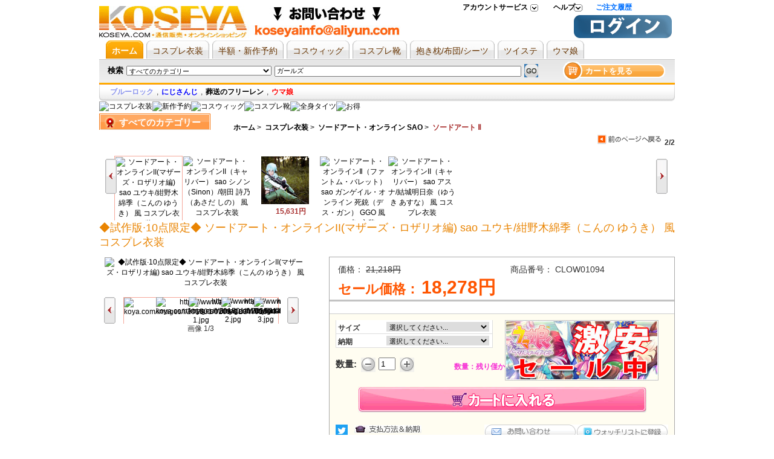

--- FILE ---
content_type: text/html; charset=utf-8
request_url: https://www.koseya.com/products_p14830.html
body_size: 29875
content:

<!DOCTYPE html PUBLIC "-//W3C//DTD XHTML 1.0 Transitional//EN" "http://www.w3.org/TR/xhtml1/DTD/xhtml1-transitional.dtd">
<html xmlns="http://www.w3.org/1999/xhtml">
<head>
<title>ソードアート・オンラインII(マザーズ・ロザリオ編) sao  ユウキ/紺野木綿季（こんの ゆうき） 風 コスプレ衣装:KOSEYA.COM・通販</title>
<meta name="keywords" content="ソードアート・オンラインII(マザーズ・ロザリオ編) sao  ユウキ/紺野木綿季（こんの ゆうき） 風 コスプレ衣装" />
<meta name="description" content="ソードアート・オンラインII(マザーズ・ロザリオ編) sao  ユウキ/紺野木綿季（こんの ゆうき） 風 コスプレ衣装なら、まずはKOSEYAをチェック！KOSEYAは激安で、高い品質を持つ、ソードアート・オンラインII(マザーズ・ロザリオ編) sao  ユウキ/紺野木綿季（こんの ゆうき） 風 コスプレ衣装以外に様々な商品ありの通販サイトです。ここでは、お客様に対し、週必着、無料配達などのサービスを提供いたします！" />
<meta name="ROBOTS" content="All" />
<meta http-equiv="Content-Type" content="text/html; charset=utf-8" />
<meta http-equiv="X-UA-Compatible" content="IE=EmulateIE7" />
<meta http-equiv="imagetoolbar" content="no" />
<meta name="author" content="koseya.com Team and others" />

<!--shh20200527<link rel="icon" href="favicon.ico" type="image/x-icon" />-->
<!--shh20200527<link rel="shortcut icon" href="favicon.ico" type="image/x-icon" /> -->

<base href="https://www.koseya.com/" />
<script type="text/javascript">var baseURL = "/"</script>
<link rel="stylesheet" type="text/css" href="includes/templates/chanelwatches/css/global.css" />
<link rel="stylesheet" type="text/css" href="includes/templates/chanelwatches/css/style_imagehover.css" />
<link rel="stylesheet" type="text/css" href="includes/templates/chanelwatches/css/style_sheets.css" />
<link rel="stylesheet" type="text/css" href="includes/templates/chanelwatches/css/style_zz.css" />
<link rel="stylesheet" type="text/css" href="includes/templates/chanelwatches/css/stylesheet_reward.css" />
<link rel="stylesheet" type="text/css" media="print" href="includes/templates/chanelwatches/css/print_stylesheet.css" />
<script type="text/javascript" src="includes/templates/chanelwatches/jscript/jscript_frmCheck.js"></script>
<script type="text/javascript" src="includes/templates/chanelwatches/jscript/jscript_imagehover.js"></script>
<script type="text/javascript" src="includes/templates/chanelwatches/jscript/jscript_jquery-1.3.2.min.js"></script>
<script type="text/javascript" src="includes/templates/chanelwatches/jscript/jscript_jquery-min.js"></script>
<script type="text/javascript" src="includes/templates/chanelwatches/jscript/jscript_main.js"></script>
<script type="text/javascript" src="includes/templates/chanelwatches/jscript/jscript_prototype.js"></script>
<script type="text/javascript" src="includes/templates/chanelwatches/jscript/jscript_utils.js"></script>
<script type="text/javascript" src="includes/modules/pages/product_info/jscript_productZoom.js"></script>
<script type="text/javascript" src="includes/modules/pages/product_info/jscript_score.js"></script>
<script type="text/javascript" src="includes/modules/pages/product_info/jscript_textarea_counter.js"></script>
<script language="javascript" type="text/javascript"><!--
function popupWindow(url) {
  window.open(url,'popupWindow','toolbar=no,location=no,directories=no,status=no,menubar=no,scrollbars=no,resizable=yes,copyhistory=no,width=100,height=100,screenX=150,screenY=150,top=150,left=150')
}
function popupWindowPrice(url) {
  window.open(url,'popupWindow','toolbar=no,location=no,directories=no,status=no,menubar=no,scrollbars=yes,resizable=yes,copyhistory=no,width=600,height=400,screenX=150,screenY=150,top=150,left=150')
}
//--></script>
<script>
var FRIENDLY_URLS='true';
var symbolLeft='円';
var symbolRight='';
var min_quantity = 1;

var discount = new Array();
discount[0] ="1-21218-0-0";
function formatC(s){
	s = s + '';
    if(/[^0-9\.]/.test(s)) return "invalid value";
	s=s.replace(/^(\d*)$/,"$1.");
	s=(s).replace(/(\d*\.\d\d)\d*/,"$1");
	
	s=s.replace(".",",");
	
	var re=/(\d)(\d{3},)/;
	while(re.test(s)) s=s.replace(re,"$1,$2");
	s=s.replace(/,(\d\d)$/,".$1");
	var mystring=s.replace(/^\./,"0.");
	s=mystring.substring(0,mystring.length-1);

	return s.replace(/^\./,"0.");
}

function check_product(frm){
  if($_('cart_quantity').value < min_quantity){    
    alert('The Quantity you submitted is invalid.');
    return false;
  }
  return true;
}

function in_array(needle, haystack){
    var type = typeof needle;
    if(type == 'string' || type =='number'){
        for(var i in haystack){
            if(haystack[i] == needle){
                return true;
              }
        }
    }
    return false;
}
function is_array(array){
   if(typeof array == 'object' && typeof array.sort == 'function' && typeof array.length == 'number'){
      return true;
   }else{
      return false;
   }
}
function changePrice(){
  var qty = $_('cart_quantity').value;
  var tmp ;
  for(var i=discount.length-1;i>=0;i--){
    tmp = discount[i].split("-");
    if(qty >= parseInt(tmp[0])){
      $_('products_price_unit').innerHTML= formatC(tmp[1], false);
      $_('products_price_all').innerHTML= '&nbsp;' + formatC(parseInt(qty)*parseFloat(tmp[1])) + ' ';
      if(parseInt(tmp[2]) > 0){
        $_('shipping_rule').innerHTML = ("+ " + formatC(parseFloat(tmp[3])) + " Free Shipping ");
      }
      else{
        $_('shipping_rule').innerHTML = ("+ Shipping Cost");
      }
      break;
    }else{
      $_('products_price_unit').innerHTML= formatC(tmp[1], false);
    }
  }
}
function changeShippingCost(){
  var standardArray = new Array();
  var expeditedArray = new Array();
  var standardSkipArray = new Array();
  var expeditedSkipArray = new Array();
  var tmpa;
  var tmpb;
  var country_ida;
  var country_idb;
  var tmpCosta;
  var tmpCostb;
  var costa;
  var costb;
  var weight = 1.5;
	var productsprice = 21218;
  var standardSkip = '';
  var standard = '';
  var expeditedSkip = '';
	var expedited = '';
  var country = $_('country_id').value;
  var qty = $_('shippingCostQty').value;
	var units = ' kg';
	var maxweight =500;
	
  standardSkipArray = standardSkip.split(',');
	expeditedSkipArray = expeditedSkip.split(',');

  standardArray = standard.split('-');
  expeditedArray = expedited.split('-');
	
	$_('weight').innerHTML = parseInt(qty)*parseFloat(weight)+units;
  
	
	
	if(qty == '' || qty == 0 || country == '-1' ||  maxweight <= parseInt(qty)*parseFloat(weight)){
		if(maxweight <= parseInt(qty)*parseFloat(weight)){
			alert('Has exceeded the weight limit, please re-enter');
			return false;
		}else{
			alert('Please Input Qty. Or Select Country');
			return false;
		}
  }else{
		if(in_array(country,standardSkipArray) || country == standardSkipArray){
			 $_('standard').innerHTML = 'sorry,The countries do not provide transportation';
		}else{
			/* Standard Shipping Cost - Start */
			Outer:
				for(var i=0;i<3;i++){
					tmpa = standardArray[i].split('|');
					country_ida = tmpa[0].split(',');
					if(in_array(country,country_ida)){
						tmpCosta = tmpa[1].split(',');
					Inner:
						for(var i=0,n=tmpCosta.length; i < n; i++){
							costa = tmpCosta[i].split(':');
							if(parseInt(qty)*parseFloat(weight) <= parseFloat(costa[0])){
								if(costa[1].indexOf('%') == -1){
									$_('standard').innerHTML = formatC(parseFloat(costa[1]));
								}else{
									
									$_('standard').innerHTML = formatC((parseFloat(costa[1])/100) * parseFloat(productsprice));
								}
								break Inner;
							}
						}
					break Outer;
				}//end if
					
				if (in_array('00',country_ida)) {
					 tmpCosta = tmpa[1].split(',');
				InnerTwo:
					 for(var i=0,n=tmpCosta.length; i < n; i++){
						 costa = tmpCosta[i].split(':');
						 if(parseInt(qty)*parseFloat(weight)  <= parseFloat(costa[0])){
							 if(costa[1].indexOf('%') == -1){
									$_('standard').innerHTML = formatC(parseFloat(costa[1]));
							 }else{
									$_('standard').innerHTML = formatC((parseFloat(costa[1])/100) * parseFloat(productsprice));
							 }
						 break InnerTwo;
						 }
					 }
					break Outer;
				}//end if
				}/* Standard Shipping Cost - End */
		}
	
		if(in_array(country,expeditedSkipArray) || country == expeditedSkipArray){
			$_('express').innerHTML = 'sorry,The countries do not provide transportation';
		}else{
			/* Express Shipping Cost - Start */
			OuterTwo:  
				for(var i=0;i<3;i++){
					tmpb = expeditedArray[i].split('|');
					country_idb = tmpb[0].split(',');
					if(in_array(country,country_idb)){
						tmpCostb = tmpb[1].split(',');
					InnerThree:
						for(var i=0,n=tmpCostb.length; i < n; i++){
							costb = tmpCostb[i].split(':');
							if(parseInt(qty)*parseFloat(weight)  <= parseFloat(costb[0])){
								if(costb[1].indexOf('%') == -1){
									$_('express').innerHTML = formatC(parseFloat(costb[1]));
								}else{
									$_('express').innerHTML = formatC((parseFloat(costb[1])/100) * parseFloat(productsprice));
								}
							break InnerThree;
							}
						}
						break OuterTwo;
					}//end if
					
					if (in_array('00',country_idb)) {
					 tmpCostb = tmpb[1].split(',');
					InnerFour:
					 for(var i=0,n=tmpCostb.length; i < n; i++){
						 costb = tmpCostb[i].split(':');
						 if(parseInt(qty) * parseFloat(weight) <= parseFloat(costb[0])){
							 if(costb[1].indexOf('%') == -1){
								 $_('express').innerHTML = formatC(parseFloat(costb[1]));
							 }else{
								 $_('express').innerHTML = formatC((parseFloat(costb[1])/100) * parseFloat(productsprice));
							 }
						 break InnerFour;
						 }
					 }
					break OuterTwo;
				}//end if
				}/* Express Shipping Cost - End */
		}
  }
}


var shipping_info='<h2 class="blue">KOSEYA.COM・通販の支払方法:</h2><dl class="dl_dot pad_10px"><dt>銀行振込　三井住友銀行</dt><!--del google checkout<dt>Google Checkout</dt>--><dt>PAYPAL　オンライン支払</dt><dt>クレジットカード</dt><dt>代金引換　(手数料2500円)</dt></dl><div>お好きな支払方法を選んでください。</div><br><h2 class="blue">納期について:</h2><dl class="dl_dot pad_10px"><dt>受取製造(コス衣装)：20-30日</dt><dt>週必着(コス衣装)：7-14日</dt><dt>受取製造(全身タイツ、靴、ウィッグ、ウェディングドレスなど)：10-15日</dt><dt>即納品：2-5日</dt></dl><div>※運輸状況によって、予定より遅れることも可能ですので、予めご了承ください。</div>';


var payment_option='<h2 class="blue">Shipping Methods:</h2><div class="margin_t gray_bg pad_10px line_180">Shipping To:<br/><select name="zone_country_id" id="country_id" onchange="return changeShippingCost();" class="select3">  <option value="" selected="selected">国を選択してください...</option>  <option value="-1">-----------------------</option>  <option value="223">　</option>  <option value="-1">-----------------------</option>  <option value="223">　</option>  <option value="241">その他</option>  <option value="107">日本</option></select><br/><div class="fl" style="width:90px;">Qty:<br/><input type="text" class="input3" name="shippingCostQty" value="1" id="shippingCostQty" onkeyup="value=value.replace(/[^\\d]/g,\'\');changeShippingCost();"/></div><div class="fl" style="width:90px;">Weight:<br/><span id="weight"class="red">Waiting for input</span></div><br class="clear"/>Standard shipping:  Normally takes 7 to 10 days.<br/><span id="standard" class="red">Waiting for input</span><br/>Express shipping:  Normally takes 2 to 4 days.<br/><span id="express" class="red">Waiting for input</span></div><div class="margin_t red">This is Your Text</div>Time of transit varies depending on where you\'re located and where your package is coming from.</div>';

</script>

<!--[if IE 6]><script>
document.execCommand("BackgroundImageCache", false, true);
</script><![endif]-->
</head>


<body id="productinfoBody" onload="oneload()">
<a name="top"></a>


<style>
/*delbyshh 20200527 #go_top {background:url(images/go_top.gif) no-repeat left top;width:47px;height:100px;position:fixed;bottom:0;right:100px;z-index:999;_position:absolute;_top:expression(document.documentElement.clientHeight+document.documentElement.scrollTop-this.offsetHeight+"px");*/

#go_top {background:url() no-repeat left top;width:47px;height:100px;position:fixed;bottom:0;right:100px;z-index:999;_position:absolute;_top:expression(document.documentElement.clientHeight+document.documentElement.scrollTop-this.offsetHeight+"px");
}
#go_top a {display:block;width:47px;height:100px;line-height:100px;text-align:center;}
</style>
<div id="go_top"><a href="/products_p14830.html#top"></a></div>
<script>
var screen_w = screen.width;
if(screen_w==1024) {
	$("#go_top").css('right',"-10px");
}
</script>
<div id="wrapper"><!-- wrapper S-->
<div id="pop_window" style="display:none"></div>
<div class="slucky"><!-- content S-->

<!--bof-header logo and navigation display-->
<script src="https://www.koseya.com/chat/welive_image.php" language="javascript"></script>
	
<!-- 20130311 top banner1 add by cl start-->

  
<!-- 
<a href="/c3385#catedescription" target=_blank><img src="/koseya/c2/c2-3385.jpg" alt="呪術廻戦　コスプレ衣装" title="呪術廻戦　コスプレ衣装" width="100%"></a>
<a href="/c2225#catedescription" target=_blank><img src="https://www.aya-koya.com/images/cm/c2/c2-3220.jpg" alt="鬼滅の刃　コスプレ衣装" title="鬼滅の刃　コスプレ衣装" width="100%"></a>
<a href="https://www.koseya.com/c136#catedescription" target=_blank><img src="https://www.aya-koya.com/images/cm/topidolish.jpg" alt="idolish　コスプレ衣装" title="idolish　コスプレ衣装" width="100%"></a> --><!--	-->
 <!-- 20130311 top banner1 add by cl over -->   
<div id="headerblock">
<div style="display:none;" id="chat_div">
	<div class="g_t_c">
	<!-- BOF Chat Live -->
<!--<a href="https://www.koseya.com/index.php?main_page=contact_us"><img src="includes/templates/chanelwatches/images/lp.gif" alt="" width="184" height="53"  class="margin_t" /></a>-->
<!-- EOF Chat Live -->	</div>
	<div id="chat_div_name" class="pad_l_28px margin_t g_t_l"><ul class="gray_trangle_list"/></div>
	<!--SHH
	<img width="13" height="13" border="0" onclick="close_chat_div()" src="http://www.koseya.com/images/root/close.gif" title="close" alt="close" id="chat_div_close_img"/>-->
	</div>
<!--bof-branding display-->
 <div style="position: absolute; top: 40px; left: 300px;" class="big black"><meta name="google-site-verification" content="epTv-HKacxjhi1jPRGtGatBaJpR47iaugjP_c46FhYA" />	</div> 
<div id="logoWrapper">
    	  
			
		<!--<li><a href=" http://www.koseya.com/en">English</a></li>-->
<div id="tabs">  
  <ul>  	
    <li><a target="_top" class="one outer" rel="nofollow" href="https://www.koseya.com/index.php?main_page=account">アカウントサービス      <!--[if IE 7]><!--></a><!--<![endif]-->
      <!--[if lte IE 6]><table><tr><td style="position:absolute;left:0;top:0;"><![endif]-->
      <div class="tab_left">
        <p><a target="_top" title="ご注文履歴" rel="nofollow" href="https://www.koseya.com/index.php?main_page=account"> <span>ご注文履歴</span></a></p>
        <p><a target="_top" title="個人情報設定" rel="nofollow" href="https://www.koseya.com/index.php?main_page=account_edit">個人情報設定</a></p>
        <p><a target="_top" title="お届け先設定" rel="nofollow" href="https://www.koseya.com/index.php?main_page=manager_address">お届け先設定</a></p>
        <p><a target="_top" title="ウォッチリスト" rel="nofollow" href="https://www.koseya.com/index.php?main_page=wishlists_manager"> <span>ウォッチリスト</span></a></p>
        <!--<p><a target="_top" title="私の質問リスト" rel="nofollow" href="https://www.koseya.com/index.php?main_page=case_list"> <span>私の質問リスト</span></a></p>-->
      </div>
      <!--[if lte IE 6]></td></tr></table></a><![endif]-->
    </li>
	
    <li><a class="two outer" rel="nofollow" target="_top" href="https://www.koseya.com/faq.html">ヘルプ      <!--[if IE 7]><!--></a><!--<![endif]-->
      <!--[if lte IE 6]><table><tr><td style="position:absolute;left:0;top:0;"><![endif]-->
      <div class="tab_center">
        <p><a target="_top" rel="nofollow" href="https://www.koseya.com/faq.html">お問い合わせ</a></p>
        <p><a target="_top" rel="nofollow" href="https://www.koseya.com/index.php?main_page=faqs_all">よくあるご質問</a></p>
      </div>
      <!--[if lte IE 6]></td></tr></table></a><![endif]-->
    </li>
    	<!--20140728 by dinglei start-->
	<li>
		<a style="color:rgb(0, 112, 255)" target="_top" class=" outer" title="ご注文履歴" rel="nofollow" href="https://www.koseya.com/index.php?main_page=account">ご注文履歴</a>
	</li>
	<!--20140728 by dinglei end-->

	<!--del by shh 20130314
	<li class="noborder"><a title="Currencies" rel="nofollow" class="three outer" href="/products_p14830.html#nogo">通貨: <em>円</em>
   -->
      <!--[if IE 7]><!--></a><!--<![endif]-->
      <!--[if lte IE 6]><table><tr><td style="position:absolute;left:0;top:0;"><![endif]-->
	<!--del by shh 20130314
      <div class="tab_right">
                  	<p><img src="includes/templates/chanelwatches/images/icons/flag/USD.gif" alt="USD" title=" USD " width="16" height="11"  border="0" class="g_t_m" /><a target="_top" title="US Dollar" rel="nofollow" href="/products_p14830.html?currency=USD">US Dollar</a></p>
                  	<p><img src="includes/templates/chanelwatches/images/icons/flag/EUR.gif" alt="EUR" title=" EUR " width="16" height="11"  border="0" class="g_t_m" /><a target="_top" title="US Dollar" rel="nofollow" href="/products_p14830.html?currency=EUR">Euro</a></p>
                  	<p><img src="includes/templates/chanelwatches/images/icons/flag/GBP.gif" alt="GBP" title=" GBP " width="16" height="11"  border="0" class="g_t_m" /><a target="_top" title="US Dollar" rel="nofollow" href="/products_p14830.html?currency=GBP">GB Pound</a></p>
                  	<p><img src="includes/templates/chanelwatches/images/icons/flag/CAD.gif" alt="CAD" title=" CAD " width="16" height="11"  border="0" class="g_t_m" /><a target="_top" title="US Dollar" rel="nofollow" href="/products_p14830.html?currency=CAD">Canadian Dollar</a></p>
                  	<p><img src="includes/templates/chanelwatches/images/icons/flag/AUD.gif" alt="AUD" title=" AUD " width="16" height="11"  border="0" class="g_t_m" /><a target="_top" title="US Dollar" rel="nofollow" href="/products_p14830.html?currency=AUD">Australian Dollar</a></p>
                  	<p><img src="includes/templates/chanelwatches/images/icons/flag/CNY.gif" alt="CNY" title=" CNY " width="16" height="11"  border="0" class="g_t_m" /><a target="_top" title="US Dollar" rel="nofollow" href="/products_p14830.html?currency=CNY">CNY</a></p>
                </div>-->
      <!--[if lte IE 6]></td></tr></table></a><![endif]-->
    </li>
  </ul>
</div>
<!-- eof: featured products  -->

              	<style> #intro li{ float:left;} </style>
			    <ul id="intro">
			    					    <li class="index_logo"><a href ="/" title="コスプレ衣装 &amp; コスプレ通販"><img src="/includes/templates/chanelwatches/images/logo.gif" alt="コスプレ衣装 & コスプレ通販"></li>
			                    <!--20130311 logo right banner2 add by cl start-->
                <li><a href="https://twitter.com/KOSEYAJP" target="_blank"><img src="https://www.koseya.com/koseya/banner/qa.jpg"></a> 

<!--
<a href="https://twitter.com/KOSEYAJP" target="_blank"><img src="
/koseya/banner/top-bar1.jpg"></a> 
<a href="https://twitter.com/KOSEYAJP" target="_blank"><img src="https://www.aya-koya.com/images/cm/top-bar3.jpg"></a>-->

	</li>
                	<!--<li>
                  
                    </li>-->
                  <!--20130311 logo right banner2 add by cl over-->   
                
                
			    </ul>
											    <div id="changeThemes" style="display:none;">
			    					<div id="changeThemes_right">
					<b>Change Themes</b>
					<div id="themes-selector" class="themes-selector">
				<a href="#" class="on">1</a><a href="#" class="">2</a><a href="#" class="">3</a>					</div>
					</div>
				</div>
				                <!--<div style=" position:absolute; right:400px; top:10px;"><a href="http://www.buycos.com"><strong>buycos</strong></a></div>-->
			    <ul id="bookmark">
			      
			      <li class="fr pad_r_5px" style="position:relative;padding-left:60px;">
					  <span style="position:absolute;left:0;top:3px;font-weight:bold;color:#D6211A;display:none">
						ようこそ!&nbsp; 
						</span>
					  <a rel="nofollow" target="_top" href="/index.php?main_page=login" title="Login"> <img src="/includes/templates/chanelwatches/images/login.gif"></a>
					  <!--delbysh <a rel="nofollow" target="_top" href="http://www.koseya.com/index.php?main_page=login" title="新規登録"><img src="http://www.koseya.com/includes/templates/chanelwatches/images/register.gif"></a> -->
				  </li>
			      			    </ul>		
		</div>
<br class="clear" /><!--eof-branding display-->


<div>
  	  
            <div id="menuwrap">
<!-- <div class="menu_l"></div>
	  <div class="menu_c">-->
                <!--bof-header ezpage links-->
  <!--                 <ul>
  
    <li class="li1 m"><span><a href="http://www.koseya.com/index.php">ホーム</a></span></li>
    <li class="s"></li>
      
    <li class="li2 m"><span><a href="http://www.koseya.com/c2">コスプレ衣装</a></span></li>
    <li class="s"></li>
      
    <li class="li3 m"><span><a href="http://www.koseya.com/c150">ウィッグ</a></span></li>
    <li class="s"></li>
      
    <li class="li4 m"><span><a href="http://www.koseya.com/zentaisale.html">全身タイツ</a></span></li>
    <li class="s"></li>
      
    <li class="li5 m"><span><a href="http://www.koseya.com/c1939">抱き枕</a></span></li>
    <li class="s"></li>
      
    <li class="li6 m"><span><a href="http://www.koseya.com/c713">ロリィタ</a></span></li>
    <li class="s"></li>
      
    <li class="li7 m"><span><a href="http://www.koseya.com/hot_sale_2.html">3月新作</a></span></li>
      
    <li class="li8 m"><span><a href="http://www.koseya.com/hot_sale_1.html"><font color=red>即納商品</font></a></span></li>
    <li class="s"></li>
      
    <li class="li9 m"><span><a href="http://www.koseya.com/hotproducts.html">お得なもの！</a></span></li>
    <li class="s"></li>
    </ul>
        </div>-->
           <!-- 20130329 add topmenu by cl top menu-->
           <style type="text/css"> 
<!--
body,ul,ol,li,dl,dt,dd,h1{margin:0;padding:0;list-style:none;}
body{font:12px "Arial","MS Gothic";color:#333;background:#FFF;}
a{border:none;text-decoration:none;}
#menu{width:950px;margin:1px auto;clear:both}

  #menu dl{padding-left:10px;height:30px;overflow:hidden;}
  #menu dl dd{float:left;padding-right:5px;}
  #menu dl dd a{display:block;padding-left:10px;background:url("/images/topmenu.gif") no-repeat 0 -60px;}
  #menu dl dd a span{
    display:block;
    color:#630;
    height:30px;
    /* width:50px; */
    text-align:center;
    padding-right:10px;
    line-height:34px;
    font-size:14px;
    background:url("/images/topmenu.gif") no-repeat right -60px;
    overflow:hidden;
  }
  #menu dl dd a:hover,
  #menu dl dd.ok a{background-position:0 -90px;}
  #menu dl dd a:hover span,
  #menu dl dd.ok a span{cursor:pointer;font-weight:bold;color:#FFF;background-position:right -90px;}
  #menu ol{clear:both;height:30px;background:url("/images/topmenu.gif") repeat-x 0 0;display:none}
  #menu ol li{float:left;}
  #menu ol li a{color:#930;display:block;text-align:center;height:30px;line-height:32px;overflow:hidden;}
  #menu ol li a:hover,
  #menu ol li.ok a{font-weight:bold;background:url("/images/topmenu.gif") no-repeat 0 -30px;}
  #menu ol li span{width:150px;position:absolute;}
  #menu ol li span h1{font:12px "MS Gothic";float:none;display:block;background:#E6E6E6;}
  #menu ol li span h1 a,
  #menu ol li.ok span h1 a,
  #menu ol li.ok span ul a{
    color:#333;
    width:148px;
    text-indent:10px;
    height:24px;
    line-height:26px;
    text-align:left;
    font-weight:normal;
    border-top:#FFF 1px solid;
    border-bottom:#A0A0A0 1px solid;
    border-right:#A0A0A0 1px solid;
    background-image:none;
  }
  #menu ol li span h1 a:hover,
  #menu ol li span h1.ok a{color:#930;font-weight:bold;background:#D9D9D9;}
  #menu ol li.ok span ul{width:147px;border:#E6E6E6 1px solid;border-top:none;overflow:hidden;background:#828B34;}
  #menu ol li.ok span ul a{border:none;}
  #menu ol li.ok span ul a:hover{color:#930;font-weight:bold;text-indent:15px;background-image:none;}
.no{display:none;}
-->
</style>
<script language="javascript">
<!--
function ShowMenu(obj,n){
  var dd = obj.parentNode.getElementsByTagName("dd");
  for(var i=0;i<dd.length;i++){dd[i].className = "";}
  dd[n].className = "ok";
  var ol = document.getElementById("menu").getElementsByTagName("ol");
  for(var i=0;i<ol.length;i++){ol[i].className = "no";}
  ol[n].className = "";
}
function ShowSpan(obj,n){
  var span = obj.parentNode.getElementsByTagName("span");
  for(var i=0;i<span.length;i++){span[i].className = "no";}
  span[n].className = "";
  var li = obj.parentNode.getElementsByTagName("li")
  for(var i=0;i<li.length;i++){li[i].className = "";}
  li[n].className = "ok";
}
function ShowUl(obj,n){
  var ul = obj.parentNode.getElementsByTagName("ul");
  var h1 = obj.parentNode.getElementsByTagName("h1");
  for(var i=0; i<h1.length;i++){
    h1[i].innerHTML = h1[i].innerHTML.replace("-","+");
    h1[i].className = "";
  }
  if(ul[n].className == "no"){ 
    ul[n].className = "";
    obj.className = "ok";
    obj.innerHTML = obj.innerHTML.replace("+","-");
  }else{
    ul[n].className = "no";
    return;
  }
  for(var i=0; i<ul.length;i++){if(i!=n){ ul[i].className = "no";}}
}
//-->
</script>

    <div id="menu" rel="nofollow">
  <dl>
    <dd class="ok" onmouseover="javascript:ShowMenu(this,0);"><a rel="nofollow" href="/"><span>ホーム</span></a></dd>
    <dd onmouseover="javascript:ShowMenu(this,1);"><a rel="nofollow" href="/c2"><span>コスプレ衣装</span></a></dd>
   <dd onmouseover="javascript:ShowMenu(this,2);"><a rel="nofollow" href="/c1628"><span>半額・新作予約</span></a></dd>
    <dd onmouseover="javascript:ShowMenu(this,3);"><a rel="nofollow" href="/c150"><span>コスウィッグ</span></a></dd>
    <dd onmouseover="javascript:ShowMenu(this,4);"><a rel="nofollow" href="/c43"><span>コスプレ靴</span></a></dd>
    <dd onmouseover="javascript:ShowMenu(this,5);"><a rel="nofollow" href="/c1939"><span>抱き枕/布団/シーツ</span></a></dd>
	 <dd onmouseover="javascript:ShowMenu(this,6);"><a rel="nofollow" href="/c3281"><span>ツイステ</span></a></dd>
　　　　<dd onmouseover="javascript:ShowMenu(this,7);"><a rel="nofollow" href="/c1904"><span>ウマ娘</span></a></dd>
    <!--<dd onmouseover="javascript:ShowMenu(this,7);"><a rel="nofollow" href="/c713"><span>ロリータ</span></a></dd>-->
    <!--<dd onmouseover="javascript:ShowMenu(this,8);"><a rel="nofollow" href="/c40"><span>メイド服</span></a></dd>-->
    <!--<dd onmouseover="javascript:ShowMenu(this,9);"><a rel="nofollow" href="/c1"><span>コスチューム</span></a></dd>-->
  </dl>
  <!-- ホーム -->
  <ol>

        
  </ol>
  <!--コスプレ衣装-->
  <ol class="no">

      <!--<span class="no">
        <h1 onclick="javascript:ShowUl(this,0)"><a href="javascript:void(0);"> - 菜单B_0_0</a></h1>
        <ul>
          <a href="javascript:void(0);">菜单B_0_0_0000000000</a>
          <a href="javascript:void(0);">菜单B_0_0_1</a>
          <a href="javascript:void(0);">菜单B_0_0_2</a>
          <a href="javascript:void(0);">菜单B_0_0_3</a>
        </ul>
        <h1 onclick="javascript:ShowUl(this,1)"><a href="javascript:void(0);"> + 菜单B_0_1</a></h1>
        <ul class="no">
          <a href="javascript:void(0);">菜单B_0_1_0</a>
          <a href="javascript:void(0);">菜单B_0_1_1</a>
          <a href="javascript:void(0);">菜单B_0_1_2</a>
          <a href="javascript:void(0);">菜单B_0_1_333333333333333</a>
        </ul>
      </span>-->
    </li>
    
 
   
  </ol>
  <!--半額・新作予約-->
  <ol class="no">


    
  </ol>
  <!-- コスプレウィッグ -->
  <ol class="no">

    </ol>
    <!-- コスプレ靴 -->
  <ol class="no">

 
    </ol>
    <!-- 全身タイツ -->
  <ol class="no">

    </ol>
    <!-- 抱き枕 -->
  <ol class="no">

    </ol>
    <!-- ロリータ -->
  <ol class="no">


    </ol>
    <!-- メイド服 -->
  <ol class="no">


    </ol>

    <!-- セール商品 -->
  <ol class="no">
        <li onmouseover="javascript:ShowSpan(this,0);"><a href="/hot_sale_2.html">&nbsp;&nbsp;４月新作&nbsp;</a></li>
    <li onmouseover="javascript:ShowSpan(this,1);"><a href="/c2206">&nbsp;&nbsp;即納・翌日発送&nbsp;</a></li>
    <li onmouseover="javascript:ShowSpan(this,2);"><a href="/c1677">&nbsp;&nbsp;AMNESIA&nbsp;</a></li>
    <li onmouseover="javascript:ShowSpan(this,3);"><a href="/c1678">&nbsp;&nbsp;DIABOLIK LOVERS&nbsp;</a></li>
    <li onmouseover="javascript:ShowSpan(this,4);"><a href="/c2089">&nbsp;&nbsp;カーニヴァル&nbsp;</a></li>
    <li onmouseover="javascript:ShowSpan(this,5);"><a href="/c2209">&nbsp;&nbsp;まおゆう魔王勇者&nbsp;</a></li>
    <li onmouseover="javascript:ShowSpan(this,6);"><a href="/c2168">&nbsp;&nbsp;ささみさん@がんばらない&nbsp;</a></li>
    <li onmouseover="javascript:ShowSpan(this,7);"><a href="/c836">&nbsp;&nbsp;<strong>もっと見る</strong>&nbsp;</a></li>
    </ol>

</div>		

		 <!-- 20130329 add topmenu by cl top menu-->
                <!--eof-header ezpage links-->
		
	<!--	delby shh 20130314
		<div id="nav_chat" class="fr">
        <ul>
          <span id="nav_chat_sales">
                   <p style="margin-top: 0px;"> <a aim="" yahoo="koseyainfo@yahoo.co.jp" email="service@koseya.com" skype="koseya-service" msn="koseya@hotmail.co.jp" onClick="show_chat_div(this);" title="えりこ" class="red" href="javascript:void(0);"><strong>えりこ</strong> </a> <em> ただ今オンライン�?/em> </p>
                        <p style="margin-top: 0px;"> <a aim="" yahoo="koseyainfo@yahoo.co.jp" email="service@koseya.com" skype="koseya-service" msn="koseya@hotmail.co.jp" onClick="show_chat_div(this);" title="えりこ" class="red" href="javascript:void(0);"><strong>えりこ</strong> </a> <em> ただ今オンライン�?/em> </p>
                        <p style="margin-top: 0px;"> <a aim="" yahoo="koseyainfo@yahoo.co.jp" email="service@koseya.com" skype="koseya-service" msn="koseya@hotmail.co.jp" onClick="show_chat_div(this);" title="えりこ" class="red" href="javascript:void(0);"><strong>えりこ</strong> </a> <em> ただ今オンライン�?/em> </p>
                        <p style="margin-top: 0px;"> <a aim="" yahoo="koseyainfo@yahoo.co.jp" email="service@koseya.com" skype="koseya-service" msn="koseya@hotmail.co.jp" onClick="show_chat_div(this);" title="えりこ" class="red" href="javascript:void(0);"><strong>えりこ</strong> </a> <em> ただ今オンライン�?/em> </p>
                  
                    
          </span>
        </ul>
      </div>
	  	  </div>-->

       <script>marquee(3000, 15 ,0 ,'nav_chat_sales');</script>
      <!--bof-navigation display-->
      <script src="includes/templates/chanelwatches/jscript/search.js"></script>
<style>
#shopping_cart_td img {border:1px solid #F3F4F2;}
</style>
<script language="javascript">

function show_shopping_cart() {
	$("#shopping_cart_box").show();
	
}
function hide_shopping_cart() {
	$("#shopping_cart_box").hide();
}
function delete_shopping_products(n) {
	$("#shopping_cart_box").html('<div style="padding:10px;text-align:center;"><img src="images/loading.gif">Loading......</div>');
	var query_str = {product_id:n};
	var limit_page = 'product_info';
	$.post('ajax_delete_shopping_products.php',query_str,function(data){
		if(limit_page == 'shopping_cart') {
			window.name="1";
			window.location = window.location;
		}else {
			var shopping_cart = data.split('###');
			$("#shopping_cart_total").html(" カート中の商品 "+shopping_cart[1]+" 件");
			$("#shopping_cart_box").html(shopping_cart[0]);
		}
	})

}
//document.onclick = function(){document.getElementById("search_suggest").style.display = "none";}
$(function(){
	if(window.name=="1"){
		show_shopping_cart();
		window.name="";
	}
})
</script>
<div class="search_bar fl" style="position:relative;"><form name="quick_find_header" action="https://www.koseya.com/index.php?main_page=advanced_search_result" method="get" id = "quick_find_header"><input type="hidden" name="main_page" value="advanced_search_result" /><input type="hidden" name="inc_subcat" value="1" style="display: none" /><input type="hidden" name="search_in_description" value="1" /><ul id="search_con" class="use_nav_bg"><b></b><li><font color=black>検索</font></li><li><select name="categories_id" class="select" id="light_select">
  <option value="" selected="selected">すべてのカテゴリー</option>
  <option value="2">コスプレ衣装</option>
  <option value="121">ウィッグ</option>
  <option value="713">ゴスロリ/ロリータ</option>
  <option value="43">コスプレブーツ</option>
  <option value="1807">コスプレ道具</option>
  <option value="117">全身タイツ</option>
  <option value="1">コスチューム</option>
  <option value="836">ファッション</option>
</select>
</li><li><input type="text" name="keyword" class ="input" autocomplete="off" id="keyword" value="ガールズ" onfocus="if (this.value == 'ガールズ') this.value = '';" onKeyUp="searchSuggest();" onblur="if (this.value == '') this.value = 'ガールズ';" /><br></li><li><a class="btn_search" onclick="if($_('keyword').value=='Enter search keywords here'){alert('Please submit the keyword!');}else{$_('quick_find_header').submit();}return false;" href="javascript:void(0);"></a></li></ul><ul id="shoping_con"><li><a href="https://www.koseya.com/index.php?main_page=shopping_cart" id="show_shopping_cart_link" onmouseover="show_shopping_cart();" onmouseout="hide_shopping_cart();" rel="nofollow"><span>カートを見る</span></a></li></ul><div id="shopping_cart_box" style="overflow:hidden;width:315px;background:#fff;border:3px solid #F9DDA8;position:absolute;top:32px;right:0px;display:none; z-index: 999;" onmouseover="show_shopping_cart();" onmouseout="hide_shopping_cart();"><span onclick="hide_shopping_cart();"  style="padding:3px;margin-top:3px;cursor:pointer;position:absolute;right:0;bottom:0;background:url(includes/templates/chanelwatches/images/close2.gif) no-repeat;width:18px;height:19px;"></span><div style="height:10px;"></div><div id="Content" class="sideBoxContent" style="text-align:center;"><div id="cartBoxEmpty">カートは空です。</div><div style="height:15px;"></div></div></div></form></div>      <!--eof-navigation display-->
	  <div class="Contentaaron">
<ul>
  <li><img width="5" height="31" src="includes/templates/template_default/images/key_01.gif"> </li>
   <!-- pop sarches add by cl start -->
   <li class="Popular_bg"><a href="/c1685" ><strong><font color="#8c95ee" >ブルーロック</font></strong></a>,<a href="/c3427" ><strong><font color="blue" >にじさんじ</font></strong></a>,<a href="/c3343" ><strong>葬送のフリーレン</strong></a>,<a href="/c1904" ><strong><font color="red" >ウマ娘</font></strong></a>   <!--<li class="Popular_bg"><strong><font color=borwn><li class="Popular_bg"><strong><font color="borwn">人気検索：</font></strong><a href="/c1628"><font color=red>5月新品予約</font></a>,<a href="/c2235"><strong><font color="#FF0000">激安新作</font></strong></a>,<a href="/c136"><strong><font color="#8c95ee" >IDOLiSH 7</font></strong></a>,<a href="/c2857"><strong><font color="#ff6633">プリキュア</font></strong></a>,<a href="/c2295"><font color="#1de76e"><strong>ラブライブ!</strong></font></a>,<a href="/c3309"><strong><font color="blue" >Fate</font></strong></a>,<a href="/c980"><strong>THE IDOLM@STER</strong></a>,<a href="/c2628"><strong><font color="red" >刀剣乱舞</font></strong></a>,<a href="/c1299"><strong><font color="#ff00ff">黒執事</font></strong></a>,<a href="/c1621"><strong><font color="blue" >A3!</font></strong></a>,<a href="/c7"><strong>銀魂</strong></a>,<a href="/c2726"><font color=red>艦これ</font></a>,<a href="/c10"><strong><font color="#8c95ee" >ヘタリア</font></strong></a></li></font></strong>-->
   <!-- pop sarches add by cl over -->
<li class="right"><img width="5" height="31" src="includes/templates/template_default/images/key_03.gif"> </li>
</ul>
</div>

    <style>
	#index_icon a img {width: 16.6%;}
	@media screen and (max-device-width: 768px){
		.Contentaaron ul li:nth-child(1){display:none}
  		.Contentaaron ul li:nth-child(3){display:none}
		.Contentaaron .Popular_bg{background: none;background-color: #E8E8E8;width: 944px;line-height: 50px;height:55px;overflow-y:hidden}
		.Popular_bg strong font{font-size:40px}
		.Popular_bg a{font-size:40px}
	}
    </style>
     <div id="index_icon"><a href="/c2" title="コスプレ衣装"><img src="/sp/images/index_icon/icon01.png" alt="コスプレ衣装"></a><a href="/c1628" title="新作予約"><img src="/sp/images/index_icon/icon02.png" alt="新作予約"></a><a href="/c150" title="コスウィッグ"><img src="/sp/images/index_icon/icon03.png" alt="コスウィッグ"></a><a href="/c43" title="コスプレ靴"><img src="/sp/images/index_icon/icon04.png" alt="コスプレ靴"></a><a href="/c117" title="全身タイツ"><img src="/sp/images/index_icon/icon05.png" alt="全身タイツ"></a><a href="/c1852" title="hot sale"><img src="/sp/images/index_icon/icon07.png" alt="お得"></a></div>

</div>
<!--eof-header logo and navigation display-->
</div>
<!--20130311 top banner345 add by cl start-->
<table  border="0">
  
<!-- 
<a href="/c3385#catedescription" target=_blank><img src="/koseya/c2/c2-3385.jpg" alt="呪術廻戦　コスプレ衣装" title="呪術廻戦　コスプレ衣装" width="100%"></a>
<a href="/c2225#catedescription" target=_blank><img src="https://www.aya-koya.com/images/cm/c2/c2-3220.jpg" alt="鬼滅の刃　コスプレ衣装" title="鬼滅の刃　コスプレ衣装" width="100%"></a>
<a href="https://www.koseya.com/c136#catedescription" target=_blank><img src="https://www.aya-koya.com/images/cm/topidolish.jpg" alt="idolish　コスプレ衣装" title="idolish　コスプレ衣装" width="100%"></a> --></table>
<!--
<div class="clear"></div>
<div style="margin-top:1px;">
</div>
<!--20130311 top banner345 add by cl over-->

<script type="text/javascript">
<!--
var jq=jQuery;
var userAgent = navigator.userAgent.toLowerCase();

var is_opera = userAgent.indexOf('opera') != -1 && opera.version();
var is_moz = (navigator.product == 'Gecko') && userAgent.substr(userAgent.indexOf('firefox') + 8, 3);
var is_ie = (userAgent.indexOf('msie') != -1 && !is_opera) && userAgent.substr(userAgent.indexOf('msie') + 5, 3);

(function(){
	 var r = jq('#themes-selector');
   var btns = r.find('> a');
	 var lnk = document.createElement('link');
	 lnk.rel="stylesheet";
	 lnk.type="text/css";
	 document.getElementsByTagName('head')[0].appendChild(lnk);
	 var themesAddress = "includes/templates/chanelwatches/css/theme-";
	 var themeId = getCookie('theme_id');
	 if(themeId){
	 lnk.href = themesAddress + themeId + '.css';
	 btns.each(function(idx, btn){
		 if(btn.innerHTML == themeId){
			 btn.className = 'on';
		 }else{
			 btn.className = '';
		 }
	 	 });
	 }else{
	 btns.each(function(idx, btn){
		 if(btn.className == 'on'){
			 themeId = btn.innerHTML;
			 lnk.href = themesAddress + themeId + '.css';
			 return false;
		 }
	 });
	 }
	 btns.click(function(){
	 this.blur();
	 var t = this.innerHTML;
		 setcookie('theme_id', t, 60*60*24*30);
	 	 lnk.href = themesAddress + t + '.css';
	 var theBtn = this;
	 btns.each(function(idx, btn){
		 if(btn == theBtn){
			 this.className = 'on';
		 }else{
			 this.className = '';
		 }
	 });
	 return false;
	 });
})();
//--></script>


<div id="navblock" class="fl">
  <!--// bof:  //-->

<div style="position: relative; z-index: 200; height: 37px; float: left;" id="menu_btn">
	<span id="litbBtn" style="DISPLAY: block; Z-INDEX: 11; BACKGROUND: url() no-repeat; LEFT: 154px; OVERFLOW: hidden; WIDTH: 16px; CURSOR: pointer; POSITION: absolute; TOP: 13px; HEIGHT: 17px"></span>
  <div id="litbCon1" class="absolute">
  <ul id="menu_index_top">
    <li><a href="https://www.koseya.com/see_all.html"><span>すべてのカテゴリー</span></a></li>
  </ul>
    <ul style="display:none;">
      <li class="cate_title">
			<a href="https://www.koseya.com/c2">コスプレ衣装</a></li>
    </ul>
  </div>
  <div id="litbCon2" class="absolute" style="display: none;">
  <ul id="menu_index_top">
    <li><a href="https://www.koseya.com/see_all.html"><span>すべてのカテゴリー</span></a></li>
  </ul>
  <div id="light_menu" class="menu"><ul><li><a href="https://www.koseya.com/c2" title=" コスプレ衣装">コスプレ衣装<!--[if IE 7]><!--></a><!--<![endif]-->
<!--[if lte IE 6]><table><tr><td><![endif]-->
<ul>
<li class="b_top"><a href="https://www.koseya.com/c3475" title=" 18TRIP">18TRIP</a></li>
<li><a href="https://www.koseya.com/c3474" title=" ブルーアーカイブ">ブルーアーカイブ</a></li>
<li><a href="https://www.koseya.com/c3462" title=" 勝利の女神 NIKKE">勝利の女神 NIKKE</a></li>
<li><a href="https://www.koseya.com/c3485" title=" 学園アイドルマスター">学園アイドルマスター</a></li>
<li><a href="https://www.koseya.com/c3493" title=" 桃源暗鬼">桃源暗鬼</a></li>
<li><a href="https://www.koseya.com/c1904" title=" ウマ娘 プリティーダービー">ウマ娘 プリティーダービー</a></li>
<li><a href="https://www.koseya.com/c3281" title=" ツイステ">ツイステ</a></li>
<li><a href="https://www.koseya.com/c3427" title=" バーチャル にじさんじ ">バーチャル にじさんじ </a></li>
<li><a href="https://www.koseya.com/c3218" title=" 原神">原神</a></li>
<li><a href="https://www.koseya.com/c3456" title=" 崩壊スターレイル">崩壊スターレイル</a></li>
<li><a href="https://www.koseya.com/c3220" title=" 鬼滅の刃">鬼滅の刃</a></li>
<li><a href="https://www.koseya.com/c3358" title=" Paradox Live（パラドックスライブ）">Paradox Live（パラドックスライブ）</a></li>
<li><a href="https://www.koseya.com/c1685" title=" ブルーロック">ブルーロック</a></li>
<li><a href="https://www.koseya.com/c2">All コスプレ衣装</a></li>
</ul><!--[if lte IE 6]></td></tr></table></a><![endif]-->
</li>
<li><a href="https://www.koseya.com/c121" title=" ウィッグ">ウィッグ<!--[if IE 7]><!--></a><!--<![endif]-->
<!--[if lte IE 6]><table><tr><td><![endif]-->
<ul>
<li class="b_top"><a href="https://www.koseya.com/c150" title=" コスプレウィッグ">コスプレウィッグ</a></li>
<li><a href="https://www.koseya.com/c171" title=" ショート ウィッグ">ショート ウィッグ</a></li>
<li><a href="https://www.koseya.com/c164" title=" セミロング ウィッグ">セミロング ウィッグ</a></li>
<li><a href="https://www.koseya.com/c184" title=" ロング ウィッグ">ロング ウィッグ</a></li>
</ul><!--[if lte IE 6]></td></tr></table></a><![endif]-->
</li>
<li><a href="https://www.koseya.com/c713" title=" ゴスロリ/ロリータ">ゴスロリ/ロリータ<!--[if IE 7]><!--></a><!--<![endif]-->
<!--[if lte IE 6]><table><tr><td><![endif]-->
<ul>
<li class="b_top"><a href="https://www.koseya.com/c1919" title=" ゴスロリファッション/お得">ゴスロリファッション/お得</a></li>
<li><a href="https://www.koseya.com/c1239" title=" ゴシック服/ドレス">ゴシック服/ドレス</a></li>
<li><a href="https://www.koseya.com/c835" title=" ゴスロリドレス">ゴスロリドレス</a></li>
<li><a href="https://www.koseya.com/c1453" title=" ジャンパースカート">ジャンパースカート</a></li>
<li><a href="https://www.koseya.com/c1684" title=" トップス">トップス</a></li>
<li><a href="https://www.koseya.com/c1720" title=" ロリータコート＆ジャケット">ロリータコート＆ジャケット</a></li>
<li><a href="https://www.koseya.com/c1721" title=" ロリータ アクセサリー">ロリータ アクセサリー</a></li>
<li><a href="https://www.koseya.com/c98" title=" ロリータ靴">ロリータ靴</a></li>
<li><a href="https://www.koseya.com/c717" title=" ゴシック靴/ブーツ">ゴシック靴/ブーツ</a></li>
<li><a href="https://www.koseya.com/c2038" title=" 即納・翌日発送">即納・翌日発送</a></li>
<li><a href="https://www.koseya.com/c1240" title=" ゴシックブーツ">ゴシックブーツ</a></li>
</ul><!--[if lte IE 6]></td></tr></table></a><![endif]-->
</li>
<li><a href="https://www.koseya.com/c43" title=" コスプレブーツ">コスプレブーツ<!--[if IE 7]><!--></a><!--<![endif]-->
<!--[if lte IE 6]><table><tr><td><![endif]-->
<ul>
<li class="b_top"><a href="https://www.koseya.com/c3477" title=" 2.5次元の誘惑">2.5次元の誘惑</a></li>
<li><a href="https://www.koseya.com/c3481" title=" BanG Dream!（バンドリ！）">BanG Dream!（バンドリ！）</a></li>
<li><a href="https://www.koseya.com/c3499" title=" KPop Demon Hunters">KPop Demon Hunters</a></li>
<li><a href="https://www.koseya.com/c3491" title=" 【ア】コスプレブーツ">【ア】コスプレブーツ</a></li>
<li><a href="https://www.koseya.com/c3483" title=" ダンダダン">ダンダダン</a></li>
<li><a href="https://www.koseya.com/c3476" title=" ブルーアーカイブ">ブルーアーカイブ</a></li>
<li><a href="https://www.koseya.com/c3450" title=" ブルーロック">ブルーロック</a></li>
<li><a href="https://www.koseya.com/c3464" title=" 勝利の女神 NIKKE">勝利の女神 NIKKE</a></li>
<li><a href="https://www.koseya.com/c3482" title=" 学園アイドルマスター">学園アイドルマスター</a></li>
<li><a href="https://www.koseya.com/c3458" title=" 崩壊スターレイル">崩壊スターレイル</a></li>
<li><a href="https://www.koseya.com/c3500" title=" 桃源暗鬼">桃源暗鬼</a></li>
<li><a href="https://www.koseya.com/c3449" title=" 魔法少女にあこがれて">魔法少女にあこがれて</a></li>
<li><a href="https://www.koseya.com/c2202" title=" にじさんじ">にじさんじ</a></li>
<li><a href="https://www.koseya.com/c43">All コスプレブーツ</a></li>
</ul><!--[if lte IE 6]></td></tr></table></a><![endif]-->
</li>
<li><a href="https://www.koseya.com/c1807" title=" コスプレ道具">コスプレ道具<!--[if IE 7]><!--></a><!--<![endif]-->
<!--[if lte IE 6]><table><tr><td><![endif]-->
<ul>
<li class="b_top"><a href="https://www.koseya.com/c3367" title=" 転生したらスライムだった件">転生したらスライムだった件</a></li>
<li><a href="https://www.koseya.com/c1898" title=" DARLING in the FRANXX ・ダーリン・イン・ザ・フランキス">DARLING in the FRANXX ・ダーリン・イン・ザ・フランキス</a></li>
<li><a href="https://www.koseya.com/c796" title=" おそ松さん">おそ松さん</a></li>
<li><a href="https://www.koseya.com/c1452" title=" にじさんじ">にじさんじ</a></li>
<li><a href="https://www.koseya.com/c2161" title=" はたらく細胞">はたらく細胞</a></li>
<li><a href="https://www.koseya.com/c2884" title=" アクセサリー">アクセサリー</a></li>
<li><a href="https://www.koseya.com/c659" title=" アントマン">アントマン</a></li>
<li><a href="https://www.koseya.com/c3079" title=" ウマ娘 プリティーダービー">ウマ娘 プリティーダービー</a></li>
<li><a href="https://www.koseya.com/c783" title=" スター・ウォーズ/フォースの覚醒">スター・ウォーズ/フォースの覚醒</a></li>
<li><a href="https://www.koseya.com/c3272" title=" ズートピア">ズートピア</a></li>
<li><a href="https://www.koseya.com/c782" title=" ディバインゲート">ディバインゲート</a></li>
<li><a href="https://www.koseya.com/c2163" title=" ヒプノシスマイク">ヒプノシスマイク</a></li>
<li><a href="https://www.koseya.com/c2893" title=" フィギュア">フィギュア</a></li>
<li><a href="https://www.koseya.com/c1807">All コスプレ道具</a></li>
</ul><!--[if lte IE 6]></td></tr></table></a><![endif]-->
</li>
<li><a href="https://www.koseya.com/c117" title=" 全身タイツ">全身タイツ<!--[if IE 7]><!--></a><!--<![endif]-->
<!--[if lte IE 6]><table><tr><td><![endif]-->
<ul>
<li class="b_top"><a href="https://www.koseya.com/c1915" title=" 新作">新作</a></li>
<li><a href="https://www.koseya.com/c2345" title=" <strong style=color:#FF0000>カラーから選ぶ</strong>"><strong style=color:#FF0000>カラーから選ぶ</strong></a></li>
<li><a href="https://www.koseya.com/c120" title=" メタリック・ゴム塗る 服">メタリック・ゴム塗る 服</a></li>
<li><a href="https://www.koseya.com/c118" title=" ライクラ スパンデックス 全身タイツ">ライクラ スパンデックス 全身タイツ</a></li>
<li><a href="https://www.koseya.com/c389" title=" PVC 全身タイツ">PVC 全身タイツ</a></li>
<li><a href="https://www.koseya.com/c2976" title=" レオタード・スパッツ・エアロビ">レオタード・スパッツ・エアロビ</a></li>
<li><a href="https://www.koseya.com/c2978" title=" バニーガール・コスプレ・メイド">バニーガール・コスプレ・メイド</a></li>
<li><a href="https://www.koseya.com/c119" title=" ベルベット 全身タイツ">ベルベット 全身タイツ</a></li>
<li><a href="https://www.koseya.com/c2980" title=" 下着類">下着類</a></li>
<li><a href="https://www.koseya.com/c2979" title=" 勝負服・セクシー衣装">勝負服・セクシー衣装</a></li>
<li><a href="https://www.koseya.com/c390" title=" スーパーマン 全身タイツ">スーパーマン 全身タイツ</a></li>
<li><a href="https://www.koseya.com/c391" title=" スパイダーマン 全身タイツ">スパイダーマン 全身タイツ</a></li>
<li><a href="https://www.koseya.com/c393" title=" マーメイド 全身タイツ">マーメイド 全身タイツ</a></li>
<li><a href="https://www.koseya.com/c117">All 全身タイツ</a></li>
</ul><!--[if lte IE 6]></td></tr></table></a><![endif]-->
</li>
<li><a href="https://www.koseya.com/c1" title=" コスチューム">コスチューム<!--[if IE 7]><!--></a><!--<![endif]-->
<!--[if lte IE 6]><table><tr><td><![endif]-->
<ul>
<li class="b_top"><a href="https://www.koseya.com/c2037" title=" サンタ衣装">サンタ衣装</a></li>
<li><a href="https://www.koseya.com/c1043" title=" ハロウィン仮装・衣装">ハロウィン仮装・衣装</a></li>
<li><a href="https://www.koseya.com/c40" title=" メイド服">メイド服</a></li>
<li><a href="https://www.koseya.com/c968" title=" 国際急便送料コーナー">国際急便送料コーナー</a></li>
<li><a href="https://www.koseya.com/c408" title=" ウェディング">ウェディング</a></li>
</ul><!--[if lte IE 6]></td></tr></table></a><![endif]-->
</li>
<li><a href="https://www.koseya.com/c836" title=" ファッション">ファッション<!--[if IE 7]><!--></a><!--<![endif]-->
<!--[if lte IE 6]><table><tr><td><![endif]-->
<ul>
<li class="b_top"><a href="https://www.koseya.com/c2624" title=" 小物">小物</a></li>
<li><a href="https://www.koseya.com/c2985" title=" オリジナル">オリジナル</a></li>
</ul><!--[if lte IE 6]></td></tr></table></a><![endif]-->
</li>
</ul>
</div>  </div>
</div>
<script type="text/javascript">
 var closeMenu = true;
 function controlMenu(){
 if(closeMenu){
 document.getElementById("litbCon2").style.display = 'none';$_("litbBtn").style.backgroundPosition="0 0";
 }else{
 document.getElementById("litbCon2").style.display = 'block';$_("litbBtn").style.backgroundPosition = '0 -16px';
 }
 }
 menuToggle('litbBtn','mouseover',function(){closeMenu=false;controlMenu();});
 menuToggle('litbCon2','mousemove',function(){closeMenu=false;setTimeout(controlMenu, 2000)});
 menuToggle('litbCon2','mouseout',function(){closeMenu=true;setTimeout(controlMenu, 2000);});
</script>
<!--// eof:  //-->
  <div class="maxframe">
    
  </div>


</div>
<!-- categories_product add by dinglei 20160811 start-->

<!-- categories_product add by dinglei 20160811 end-->
<div style="width: 740px;" class="fr product_title margin_t pad_1em">
  <!-- bof  breadcrumb -->
        <div class="fl product_title margin_t pad_1em">  <a href="/">ホーム</a>&nbsp;>&nbsp;
  <a href="https://www.koseya.com/c2"> コスプレ衣装</a>&nbsp;>&nbsp;
  <a href="https://www.koseya.com/c1427"> ソードアート・オンライン SAO</a>&nbsp;>&nbsp;
<a href="https://www.koseya.com/c1930"><span class="red"><h2 class="seoh2"> ソードアート Ⅱ</h2></span></a>
</div>
  		  <!-- eof breadcrumb -->
</div>

      <div class="clear"></div>
	<div id="bodyblock">
				    <div>
                        <link href="includes/templates/chanelwatches/css/facebox.css" type="text/css" rel="stylesheet">
<link href="includes/templates/chanelwatches/css/ri_wishlist.css" type="text/css" rel="stylesheet">
<style>

</style>

<div class="fr"><a href="javascript:history.back()"><img src="/images/backicon2.gif"></a>&nbsp;<span id="recent_flash_smallPage" class="product_title">
      </span></div>
<!--bof Prev/Next top position -->
<div class="fl relative pad_1em" id="product_flash_page">
<span id="recent_flash_smallPrev" class="recent_flash_prev" title="Back"></span>
<span id="recent_flash_smallNext" class="recent_flash_next" title="Next"></span>

<ul class="margin_t max_flash_width" id="recent_flash_small">

  
  

<li id="li0" style="display:block;">
<span id="discount0"></span>
<a class="ih" id="cell_link0" href="products_p185.html"><img src="https://www.aya-koya.com/images/s/201412/1231/CLOW01189-1.jpg" alt="ソードアート・オンラインII(ファントム・バレット編)  sao  シリカ/綾野珪子（あやの けいこ） 風 コスプレ衣装Ver.2" title=" ソードアート・オンラインII(ファントム・バレット編)  sao  シリカ/綾野珪子（あやの けいこ） 風 コスプレ衣装Ver.2 " width="79" height="79" id="cell_img0" class="" /></a><p><strong id="cell_price0" class="red">16,512円</strong></p>
</li>
<li id="li1" style="display:block;">
<span id="discount1"></span>
<a class="ih" id="cell_link1" href="products_p13621.html"><img src="https://www.aya-koya.com/images/s/201406/0625/CLOW00890-1.jpg" alt="ソードアート・オンラインII（ファントムブレット） sao  キリト（Kirito）/桐ヶ谷和人 風 コスプレ衣装" title=" ソードアート・オンラインII（ファントムブレット） sao  キリト（Kirito）/桐ヶ谷和人 風 コスプレ衣装 " width="79" height="79" id="cell_img1" class="" /></a><p><strong id="cell_price1" class="red">18,499円</strong></p>
</li>
<li id="li2" style="display:block;">
<span id="discount2"></span>
<a class="ih" id="cell_link2" href="products_p13622.html"><img src="https://www.aya-koya.com/images/s/201411/1103/CLOW00891-1.jpg" alt="ソードアート・オンラインII（ファントムブレット） sao  朝田詩乃（あさだ しの）/シノン GGOの姿 風 コスプレ衣装" title=" ソードアート・オンラインII（ファントムブレット） sao  朝田詩乃（あさだ しの）/シノン GGOの姿 風 コスプレ衣装 " width="79" height="79" id="cell_img2" class="" /></a><p><strong id="cell_price2" class="red">18,499円</strong></p>
</li>
<li id="li3" style="display:block;">
<span id="discount3"></span>
<a class="ih" id="cell_link3" href="products_p13861.html"><img src="https://www.aya-koya.com/images/s/201411/1103/CLOW00915-1.jpg" alt="ソードアート・オンラインII（ファントム・バレット） sao  シリカ（Silica）/綾野 珪子（あやの けいこ） 風 コスプレ衣装" title=" ソードアート・オンラインII（ファントム・バレット） sao  シリカ（Silica）/綾野 珪子（あやの けいこ） 風 コスプレ衣装 " width="79" height="79" id="cell_img3" class="" /></a><p><strong id="cell_price3" class="red">17,285円</strong></p>
</li>
<li id="li4" style="display:block;">
<span id="discount4"></span>
<a class="ih" id="cell_link4" href="products_p14390.html"><img src="https://www.aya-koya.com/images/s/201408/0818/CLOF01518-1.jpg" alt="ソードアート・オンラインII（ファントム・バレット） GGO  sao  キリト（Kirito）/桐ヶ谷 和人（きりがや かずと） 風 コスプレ衣装" title=" ソードアート・オンラインII（ファントム・バレット） GGO  sao  キリト（Kirito）/桐ヶ谷 和人（きりがや かずと） 風 コスプレ衣装 " width="79" height="79" id="cell_img4" class="" /></a><p><strong id="cell_price4" class="red">16,314円</strong></p>
</li>
<li id="li5" style="display:block;">
<span id="discount5"></span>
<a class="ih" id="cell_link5" href="products_p14457.html"><img src="https://www.aya-koya.com/images/s/201408/0826/CLOF01539-1.jpg" alt="ソードアート・オンラインII（ファントム・バレット）  sao  アスナ/結城 明日奈（ゆうき あすな） 私服　 風 コスプレ衣装" title=" ソードアート・オンラインII（ファントム・バレット）  sao  アスナ/結城 明日奈（ゆうき あすな） 私服　 風 コスプレ衣装 " width="79" height="79" id="cell_img5" class="" /></a><p><strong id="cell_price5" class="red">16,314円</strong></p>
</li>
<li id="li6" style="display:block;">
<span id="discount6"></span>
<a class="ih" id="cell_link6" href="products_p14458.html"><img src="https://www.aya-koya.com/images/s/201408/0826/CLOF01540-1.jpg" alt="ソードアート・オンラインII（ファントム・バレット） sao  キリト/桐ヶ谷 和人（きりがや かずと） 風 コスプレ衣装" title=" ソードアート・オンラインII（ファントム・バレット） sao  キリト/桐ヶ谷 和人（きりがや かずと） 風 コスプレ衣装 " width="79" height="79" id="cell_img6" class="" /></a><p><strong id="cell_price6" class="red">16,314円</strong></p>
</li>
<li id="li7" style="display:block;">
<span id="discount7"></span>
<a class="ih" id="cell_link7" href="products_p14755.html"><img src="https://www.aya-koya.com/images/s/201409/0929/CLOW01093-1.JPG" alt="ソードアート・オンラインII（ファントム・バレット）sao  キリト（Kirito）/桐ヶ谷和人 風 コスプレ衣装Ver.2" title=" ソードアート・オンラインII（ファントム・バレット）sao  キリト（Kirito）/桐ヶ谷和人 風 コスプレ衣装Ver.2 " width="79" height="79" id="cell_img7" class="" /></a><p><strong id="cell_price7" class="red">16,513円</strong></p>
</li>
</ul>
</div>

<script type="text/javascript">
	var productTotal = 13;
	var productCurrent = 8;
	var productID = new Array();
	var productPrice  = new Array();
	var productIMG  = new Array();
	var productName  = new Array();
	var imgURL = 'https://www.aya-koya.com/images/';
	var linkURL = baseURL+"index.php?main_page=product_info&products_id=";
	 // 2020.09.17 var linkURL = 'koseya'+"index.php?main_page=product_info&products_id=";
	var productSourcePrice = null;
	var productSubName = null;
	var productName = null;
	var productFlg = null;
	productDISCOUNT = [20,19,19,16,0,0,0,16,13,18,12,0,19];
	productID = [185,13621,13622,13861,14390,14457,14458,14755,14830,14908,14971,15009,15061];
	productPrice = ["16,512円","18,499円","18,499円","17,285円","16,314円","16,314円","16,314円","16,513円","18,278円","16,954円","15,631円","17,949円","14,530円"];
	productIMG = ["s/201412/1231/CLOW01189-1.jpg","s/201406/0625/CLOW00890-1.jpg","s/201411/1103/CLOW00891-1.jpg","s/201411/1103/CLOW00915-1.jpg","s/201408/0818/CLOF01518-1.jpg","s/201408/0826/CLOF01539-1.jpg","s/201408/0826/CLOF01540-1.jpg","s/201409/0929/CLOW01093-1.JPG","s/201501/0109/CLOW01094-1.jpg","s/201412/1219/CLOW01121-1.jpg","s/201501/0104/CLOW01125-1.jpg","s/201411/1106/CLOF01745-1.jpg","s/201501/0130/CLOW01137-1.jpg"];
	productName = ["ソードアート・オンラインII(ファントム・バレット編)  sao  シリカ/綾野珪子（あやの けいこ） 風 コスプレ衣装Ver.2","ソードアート・オンラインII（ファントムブレット） sao  キリト（Kirito）/桐ヶ谷和人 風 コスプレ衣装","ソードアート・オンラインII（ファントムブレット） sao  朝田詩乃（あさだ しの）/シノン GGOの姿 風 コスプレ衣装","ソードアート・オンラインII（ファントム・バレット） sao  シリカ（Silica）/綾野 珪子（あやの けいこ） 風 コスプレ衣装","ソードアート・オンラインII（ファントム・バレット） GGO  sao  キリト（Kirito）/桐ヶ谷 和人（きりがや かずと） 風 コスプレ衣装","ソードアート・オンラインII（ファントム・バレット）  sao  アスナ/結城 明日奈（ゆうき あすな） 私服　 風 コスプレ衣装","ソードアート・オンラインII（ファントム・バレット） sao  キリト/桐ヶ谷 和人（きりがや かずと） 風 コスプレ衣装","ソードアート・オンラインII（ファントム・バレット）sao  キリト（Kirito）/桐ヶ谷和人 風 コスプレ衣装Ver.2","ソードアート・オンラインII(マザーズ・ロザリオ編) sao  ユウキ/紺野木綿季（こんの ゆうき） 風 コスプレ衣装","ソードアート・オンラインII（キャリバー） sao  シノン（Sinon）/朝田 詩乃（あさだ しの） 風 コスプレ衣装","ソードアート・オンラインII（キャリバー） sao キリト/桐ヶ谷和人（きりがや かずと） 風 コスプレ衣装","ソードアート・オンラインⅡ（ファントム・バレット） sao ガンゲイル・オンライン 死銃（デス・ガン） GGO 風 コスプレ衣装","ソードアート・オンラインII（キャリバー） sao アスナ/結城明日奈（ゆうき あすな） 風 コスプレ衣装"];
	page_go('recent_flash_small','8', productCurrent, productTotal, '14830');
</script>
<!--eof Prev/Next top position-->

<br class="clear" />

<div style="color:#E98402; font-size:18px; font-weight:border;">◆試作版·10点限定◆ ソードアート・オンラインII(マザーズ・ロザリオ編) sao  ユウキ/紺野木綿季（こんの ゆうき） 風 コスプレ衣装</div>
          <!--bof Form start-->
      <form name="cart_quantity_frm" action="https://www.koseya.com/products_p14830.html?action=add_product&number_of_uploads=0" method="post" enctype="multipart/form-data">
      <!--eof Form start-->
<div class="margin_t fl" style="padding: 2px 0px; width:950px;">
  <div class="fl" style="width:950px;">
    <!--bof Main Product Image -->
        
<link rel="stylesheet" type="text/css" href="includes/templates/chanelwatches/css/pic_vImageBox.css">

<script type="text/javascript" src="includes/templates/chanelwatches/jscript/pic_vJquery.js"></script>
<script type="text/javascript" src="includes/templates/chanelwatches/jscript/pic_vJqueryImages.js"></script>
<div id="product_flash" style="width: 335px;" class="fl g_t_c">
	<ul>
		<li>
		<a href="https://www.aya-koya.com/images/v/201501/0109/CLOW01094-1.jpg" class="ih" id="product_flash_show" target="_blank"><img src="https://www.aya-koya.com/images/l/201501/0109/CLOW01094-1.jpg" alt="◆試作版·10点限定◆ ソードアート・オンラインII(マザーズ・ロザリオ編) sao  ユウキ/紺野木綿季（こんの ゆうき） 風 コスプレ衣装" title=" ◆試作版·10点限定◆ ソードアート・オンラインII(マザーズ・ロザリオ編) sao  ユウキ/紺野木綿季（こんの ゆうき） 風 コスプレ衣装 " width="320" height="320" id="product_flash_show_i" class="relative left" /></a>				<link rel="stylesheet" type="text/css" href="includes/templates/chanelwatches/jscript/jqzoom_ev1.0.1/css/jqzoom.css" />
		<script type="text/javascript" src="includes/templates/chanelwatches/jscript/jqzoom_ev1.0.1/js/jqzoom.pack.1.0.1.js"></script>
		<script type="text/javascript">
		$('#product_flash_show').jqzoom();
		</script>
				</li>
	</ul>
    
	<ul>
		<li><span class="p_f_en" style="background:none;">&nbsp;&nbsp;</span></li>
	</ul>	
    
	<ul id="product_flash_btn2">	
		<li class="product_list_li">
			<div class="product_list_li_l" next="l" title="Back"></div>
			<div class="product_list_li_c">　
				<ul class="product_list_li_ul">
<li>
<a href=""><img src="https://www.aya-koya.com/images/s/201501/0109/CLOW01094-1.jpg" title="◆試作版·10点限定◆ ソードアート・オンラインII(マザーズ・ロザリオ編) sao  ユウキ/紺野木綿季（こんの ゆうき） 風 コスプレ衣装" alt="https://www.aya-koya.com/images/l/201501/0109/CLOW01094-1.jpg" num="0" imgsize="280" class="li_img01" imgb="/https://www.aya-koya.com/images/l/201501/0109/CLOW01094-1.jpg" border="0" width="42" height="42"></a>
</li>  
<li>
<a href=""><img src="https://www.aya-koya.com/images/s/201501/0109/CLOW01094-2.jpg" title="◆試作版·10点限定◆ ソードアート・オンラインII(マザーズ・ロザリオ編) sao  ユウキ/紺野木綿季（こんの ゆうき） 風 コスプレ衣装" alt="https://www.aya-koya.com/images/l/201501/0109/CLOW01094-2.jpg" num="1" imgsize="280" class="" imgb="/https://www.aya-koya.com/images/l/201501/0109/CLOW01094-2.jpg" border="0" width="42" height="42"></a>
</li>  
<li>
<a href=""><img src="https://www.aya-koya.com/images/s/201501/0109/CLOW01094-3.jpg" title="◆試作版·10点限定◆ ソードアート・オンラインII(マザーズ・ロザリオ編) sao  ユウキ/紺野木綿季（こんの ゆうき） 風 コスプレ衣装" alt="https://www.aya-koya.com/images/l/201501/0109/CLOW01094-3.jpg" num="2" imgsize="280" class="" imgb="/https://www.aya-koya.com/images/l/201501/0109/CLOW01094-3.jpg" border="0" width="42" height="42"></a>
</li>  
<li>
<a href=""><img src="https://www.aya-koya.com/images/s/201501/0109/CLOW01094-4.jpg" title="◆試作版·10点限定◆ ソードアート・オンラインII(マザーズ・ロザリオ編) sao  ユウキ/紺野木綿季（こんの ゆうき） 風 コスプレ衣装" alt="https://www.aya-koya.com/images/l/201501/0109/CLOW01094-4.jpg" num="3" imgsize="280" class="" imgb="/https://www.aya-koya.com/images/l/201501/0109/CLOW01094-4.jpg" border="0" width="42" height="42"></a>
</li>  
<li>
<a href=""><img src="https://www.aya-koya.com/images/s/201501/0109/CLOW01094-5.jpg" title="◆試作版·10点限定◆ ソードアート・オンラインII(マザーズ・ロザリオ編) sao  ユウキ/紺野木綿季（こんの ゆうき） 風 コスプレ衣装" alt="https://www.aya-koya.com/images/l/201501/0109/CLOW01094-5.jpg" num="4" imgsize="280" class="" imgb="/https://www.aya-koya.com/images/l/201501/0109/CLOW01094-5.jpg" border="0" width="42" height="42"></a>
</li>  
<li>
<a href=""><img src="https://www.aya-koya.com/images/s/201501/0109/CLOW01094-6.jpg" title="◆試作版·10点限定◆ ソードアート・オンラインII(マザーズ・ロザリオ編) sao  ユウキ/紺野木綿季（こんの ゆうき） 風 コスプレ衣装" alt="https://www.aya-koya.com/images/l/201501/0109/CLOW01094-6.jpg" num="5" imgsize="280" class="" imgb="/https://www.aya-koya.com/images/l/201501/0109/CLOW01094-6.jpg" border="0" width="42" height="42"></a>
</li>  
<li>
<a href=""><img src="https://www.aya-koya.com/images/s/201501/0109/CLOW01094-7.jpg" title="◆試作版·10点限定◆ ソードアート・オンラインII(マザーズ・ロザリオ編) sao  ユウキ/紺野木綿季（こんの ゆうき） 風 コスプレ衣装" alt="https://www.aya-koya.com/images/l/201501/0109/CLOW01094-7.jpg" num="6" imgsize="280" class="" imgb="/https://www.aya-koya.com/images/l/201501/0109/CLOW01094-7.jpg" border="0" width="42" height="42"></a>
</li>  
<li>
<a href=""><img src="https://www.aya-koya.com/images/s/201501/0109/CLOW01094-8.jpg" title="◆試作版·10点限定◆ ソードアート・オンラインII(マザーズ・ロザリオ編) sao  ユウキ/紺野木綿季（こんの ゆうき） 風 コスプレ衣装" alt="https://www.aya-koya.com/images/l/201501/0109/CLOW01094-8.jpg" num="7" imgsize="280" class="" imgb="/https://www.aya-koya.com/images/l/201501/0109/CLOW01094-8.jpg" border="0" width="42" height="42"></a>
</li>  
<li>
<a href=""><img src="https://www.aya-koya.com/images/s/201501/0109/CLOW01094-9.jpg" title="◆試作版·10点限定◆ ソードアート・オンラインII(マザーズ・ロザリオ編) sao  ユウキ/紺野木綿季（こんの ゆうき） 風 コスプレ衣装" alt="https://www.aya-koya.com/images/l/201501/0109/CLOW01094-9.jpg" num="8" imgsize="280" class="" imgb="/https://www.aya-koya.com/images/l/201501/0109/CLOW01094-9.jpg" border="0" width="42" height="42"></a>
</li>  
<li>
<a href=""><img src="https://www.aya-koya.com/images/s/201501/0109/CLOW01094-10.jpg" title="◆試作版·10点限定◆ ソードアート・オンラインII(マザーズ・ロザリオ編) sao  ユウキ/紺野木綿季（こんの ゆうき） 風 コスプレ衣装" alt="https://www.aya-koya.com/images/l/201501/0109/CLOW01094-10.jpg" num="9" imgsize="280" class="" imgb="/https://www.aya-koya.com/images/l/201501/0109/CLOW01094-10.jpg" border="0" width="42" height="42"></a>
</li>  
<li>
<a href=""><img src="https://www.aya-koya.com/images/s/201501/0109/CLOW01094-11.jpg" title="◆試作版·10点限定◆ ソードアート・オンラインII(マザーズ・ロザリオ編) sao  ユウキ/紺野木綿季（こんの ゆうき） 風 コスプレ衣装" alt="https://www.aya-koya.com/images/l/201501/0109/CLOW01094-11.jpg" num="10" imgsize="280" class="" imgb="/https://www.aya-koya.com/images/l/201501/0109/CLOW01094-11.jpg" border="0" width="42" height="42"></a>
</li>  
<li>
<a href=""><img src="https://www.aya-koya.com/images/s/201501/0109/CLOW01094-12.jpg" title="◆試作版·10点限定◆ ソードアート・オンラインII(マザーズ・ロザリオ編) sao  ユウキ/紺野木綿季（こんの ゆうき） 風 コスプレ衣装" alt="https://www.aya-koya.com/images/l/201501/0109/CLOW01094-12.jpg" num="11" imgsize="280" class="" imgb="/https://www.aya-koya.com/images/l/201501/0109/CLOW01094-12.jpg" border="0" width="42" height="42"></a>
</li>  
<li>
<a href=""><img src="https://www.aya-koya.com/images/s/201501/0109/CLOW01094-13.jpg" title="◆試作版·10点限定◆ ソードアート・オンラインII(マザーズ・ロザリオ編) sao  ユウキ/紺野木綿季（こんの ゆうき） 風 コスプレ衣装" alt="https://www.aya-koya.com/images/l/201501/0109/CLOW01094-13.jpg" num="12" imgsize="280" class="" imgb="/https://www.aya-koya.com/images/l/201501/0109/CLOW01094-13.jpg" border="0" width="42" height="42"></a>
</li>  
			 </ul>
			</div>
			<div class="product_list_li_r" next="r" title="next"></div>
		</li>
		<li><span class="g_t_c">画像 <span class="product_list_text">1/2</span></span></li>
	</ul>	
	<script type="text/javascript">
		var obj1=new ls("#product_flash_show","#product_flash_btn2");  
		obj1.init();
	</script>
</div>    <script type="text/javascript" src="includes/templates/chanelwatches/jscript/jquery/jquery-1.4.2.min.js"></script>
<script type="text/javascript" src="includes/templates/chanelwatches/jscript/jquery/jquery.validate.min.js"></script>
<script type="text/javascript" src="includes/templates/chanelwatches/jscript/jquery/jquery.facebox.js"></script>
<script type="text/javascript" src="includes/templates/chanelwatches/jscript/jquery_noconflict.js"></script>
<script type="text/javascript" src="includes/templates/chanelwatches/jscript/ri_wishlist.js"></script>
    <!--eof Main Product Image-->
    <div id="product_info_con" class="fr">

      <input type="hidden" name="products_id" value="14830" />      

      
      <div class="fl pad_product line_180"> 
      	<div style="height:100%; border-bottom:1px solid #CCC;" id="newdispic">
      		<ul style="clear:both;">
                <li style="padding-top:10px;">
				                      
                    <span class="">価格：</span>
		           <span id="products_price_unit" class="" style="
		  text-decoration: line-through;">21,218円</span>
                    
                </li>
                <li style=" padding-top:10px;">商品番号：&nbsp;CLOW01094</li>
				                  
                
                
                  
                <li><span class="hs">セール価格：</span><style>#newdispic ul:nth-child(1) li:nth-child(3) span{font-size:22px}</style>
            
                  <span id="products_price_unit" class="hs" style="font-size:30px">
                  18,278円</span>
                </li>
              	<!--<li style="color:#EA9226; font-size:14px;">
                					</li>-->
              
              
               			   				<li style="color:red;font-size:22px;font-weight:bold">
				                          
				</li>
				
            </ul>
            <div class="clear"></div>
            <ul class="border_t">
            </ul><div class="clear"></div>
			<style>
			#newdispic #product_special_title{padding-top:10px;width:100%;height:auto;padding-bottom:10px;color:red;font-weight:bold;font-size:22px;text-indent:initial;}
			#newdispic #product_info_title{padding-top:10px;width:100%;height:auto;padding-bottom:10px;font-weight:bold;font-size:15px;border-top:1px solid #A9A9A9;}
			#newdispic #product_info_title font{font-size:22px}
			</style>
		            <div class="clear"></div>
				</ul>
		<ul class="border_t">
		                <li id="product_info_title"  style="width:100%"><!--<font color="red"　size="3">冬のセール！12.01日まで！全品2000円引き</font>-->
</li>
						<div class="clear"></div>
		</ul>
      	</div>
             
        <!--<div class="review_top"></div>-->
        
        <!--bof Quantity Discounts table -->
								<!--eof Quantity Discounts table -->
                
                
  
  
			<div class="info_bot">  
                  
        <!--bof Attributes Module -->
				        <script>
function change_attr(){
	if (!$_('r_attr')) return ''; 
	if($_('chk_r_attr').checked == true){
		$_('r_attr').style.display = "block";
		$_('attrib-2').disabled = "disabled";
	}else if($_('chk_r_attr').checked == false){
		$_('r_attr').style.display = "none";
		$_('attrib-2').disabled = "";
	}
}
</script>
<style type="text/css">
#r_attr {
background:#F0F0F0 none repeat scroll 0 0;
padding:5px;
}
</style>
<ul id="attach" style="padding-top:10px; padding-left:10px;position;position:relative;z-index:10">

						<div class="pad_3 big allborder no_border_t"  style="background:#FFF;">
		<div style="width: 80px;" class="fl"><strong><label for="attrib-14">サイズ</label></strong></div><div class="back">
	  <select name="id[1]" id="attrib-1" style="border: 1px solid #ddd; awidth: 160px;">
  <option value="" selected="selected">選択してください...</option>
  <option value="1">セミオーダー ( +3,150円 )</option>
  <option value="3">女性SS</option>
  <option value="4">女性S</option>
  <option value="5">女性M</option>
  <option value="6">女性L</option>
  <option value="7">女性LL</option>
  <option value="8">女性LLL</option>
  <option value="9">男性SS</option>
  <option value="10">男性S</option>
  <option value="11">男性M</option>
  <option value="12">男性L</option>
  <option value="13">男性LL</option>
  <option value="14">男性LLL</option>
</select>

	  	  			</div>
	  			</div>
												<div class="pad_3 big allborder no_border_t"  style="background:#FFF;">
		<div style="width: 80px;" class="fl"><strong><label for="attrib-16">納期</label></strong></div><div class="back">
	  <select name="id[21]" id="attrib-21" style="border: 1px solid #ddd; awidth: 160px;">
  <option value="" selected="selected">選択してください...</option>
  <option value="15">受注生産</option>
  <option value="16">お急ぎサービス ( +3,150円 )</option>
</select>

	  	  			</div>
	  			</div>
						




</ul>                <!--eof Attributes Module  class="red b big"-->

<div class="banner_info">
           <!-- productbar.jpg cm  add by cl 20130604>--><a href="/c1904" target=_blank><img width="254" height="100" title="ツイステ コスプレ衣装" alt="ウマ娘　コスプレ衣装" src="/koseya/banner/1904yoyaku.jpg"></a>



<!-- <a href="https://www.koseya.com/c3348#catedescription" target=_blank><img width="254" height="100" title="新作予約　コスプレ衣装" alt="新作予約　コスプレ衣装" src="https://www.aya-koya.com/images/cm/3348yoyaku.jpg"></a> 


<a href="https://www.koseya.com/index.php?main_page=coupon&event=3d9865a2843dcb59e7a6296c894732a4" target=_blank><img width="254" height="100" title="クーポン　コスプレ衣装" alt="クーポン　コスプレ衣装" src="https://www.aya-koya.com/images/cm/productbarcoupon.gif"></a>

 <a href="/c1628#catedescription" target=_blank><img width="254" height="100" title="新作予約　コスプレ衣装" alt="新作予約　コスプレ衣装" src="https://www.aya-koya.com/images/cm/productbaryoyaku.jpg"></a> 


-->


           </div>
           
		<!--<span class="big" style="font-weight:bolder; color:#f734d5; float:right; padding-left:10px; padding-top:20px;">数限定：残り 9点</span>-->
		<span class="big" style="font-weight:bolder; color:#f734d5; float:right; padding-left:10px; padding-top:20px;">数量：残り僅か</span>
		           <div id="price_add_minus">
                     <span class="qty_info">数量:</span>
          <span id="price_minus" onclick="minus_price()">&nbsp;</span>
          <span id="price_add" onclick="add_price()">&nbsp;</span>
      
          <input type="text" name="cart_quantity" id="cart_quantity" value="1" maxlength="6" style="width:20px;margin-left:5px"  onkeyup="value=value.replace(/[^\d]/g,'');changePrice();" onbeforepaste="clipboardData.setData('text',clipboardData.getData('text').replace(/[^\d]/g,''));changePrice();"/> 
          <!--<strong>Unit(s)</strong>-->
                    
		  </div>
        
<div class="" style="height:10px;"></div>
   
   
 <div>
	  <div id="product_box1">
        <ul class=" pad_10px" id="product_price" style="display:none;">
          <li><span id="products_price_all" class="red b big">
		  18,278</span>&nbsp;<span id="shipping_rule">+ 
          a </span></li>
        </ul>
        
        <ul class="g_t_c" style="height:40px;">
        </ul>
		 <ul id="exp_price" style="display:none;"><li>
		 <nobr><span class="red2">
		  18,278円</span>&nbsp;&nbsp;x&nbsp;&nbsp;<span id="price_n">1</span> &nbsp;&nbsp;=&nbsp;&nbsp;
		  <span id="price_equal" class="red2"></span></nobr>
         </li> </ul>
                <ul id="selectArea" class="g_t_c relative" style="margin-top:20px;"></ul>
        <!--<ul class="g_t_c gray" id="tmp_tit"></ul>-->
		</div>
		
        
        <!--<div class="seal_m_en center"></div>-->
        <ul class="g_t_c g_add" id="old_info">
          <li><a href="javascript:popupWindow('https://www.koseya.com/index.php?main_page=popup_ask_a_question&amp;products_id=14830')"><img src="includes/templates/chanelwatches/images/button/ask.gif" alt="お問い合わせ" title=" お問い合わせ " width="152" height="26"  class="relative" /></a></li>
          <li><a id='wishlist_add_link' href='https://www.koseya.com/index.php?main_page=login' class=''><img src="includes/templates/chanelwatches/buttons/english/ri_wishlist/add.gif" alt="ウォッチリストに登録" title=" ウォッチリストに登録 " width="152" height="26" /></a></li>        </ul>
        
        <ul id="mft_info">
        	<!--<li style="width:100px;"><div class="fb-like" data-href="http://www.koseya.com" data-send="false" data-layout="button_count" data-width="450" data-show-faces="true" data-action="recommend" data-font="arial"></div><Br><a href="https://twitter.com/share" class="twitter-share-button" data-via="KOSEYAJP" data-lang="ja">ツイート</a><script>!function(d,s,id){var js,fjs=d.getElementsByTagName(s)[0];if(!d.getElementById(id)){js=d.createElement(s);js.id=id;js.src="//platform.twitter.com/widgets.js";fjs.parentNode.insertBefore(js,fjs);}}(document,"script","twitter-wjs");</script></li>-->
            <li><a rel="nofollow" href="javascript:void(0)" onclick="share_twitter_point()"><img src="includes/templates/chanelwatches/images/newpage/t.gif" width="20" height="20"></span></a></li>
			<!--<li><a href="http://www.facebook.com/pages/koseya%E3%82%B3%E3%82%B9%E3%83%97%E3%83%AC%E9%80%9A%E8%B2%A9/218933644786637"><img src="includes/templates/chanelwatches/images/newpage/f.gif"></a></li>-->
            <li><a href="javascript:void(0);" onclick="show();return false;"><img src="../includes/templates/template_default/images/newpage/payment.jpg"></a></li>
        </ul>
		<!--20141104 by dinglei start-->
		<div style="margin-top: 3px;" class="payment_info">
                
<script type="text/javascript">
var isshow=0;//0小窗口没有显示，1小窗口已显
function creatediv()
{     
  var msgw,msgh,bordercolor;
  msgw=400;//’ñŽ¦âxŒû“I?“x
  msgh=300;//’ñŽ¦âxŒû“I‚“x
  var sWidth,sHeight;
  if( top.location == self.location )
    doc = document;
  var docElement = doc.documentElement;
  sWidth=docElement.clientWidth;
  sHeight = docElement.clientHeight;
  if( docElement.scrollHeight > sHeight )
    sHeight = docElement.scrollHeight;
  var bgObj=document.createElement("div");
  bgObj.setAttribute('id','bgDiv');
  bgObj.style.position="absolute";
  bgObj.style.top="0";
  bgObj.style.left="0";
  bgObj.style.background="#777";
  bgObj.style.filter="progid:DXImageTransform.Microsoft.Alpha(style=3,opacity=25,finishOpacity=75";
  bgObj.style.opacity="0.6";
  bgObj.style.width=sWidth + "px";
  bgObj.style.height=sHeight + "px";
  bgObj.style.zIndex = "10000";
  document.body.appendChild(bgObj);
    
  var msgObj=document.createElement("div");
  msgObj.setAttribute("id","msgDiv");
  msgObj.setAttribute("align","left");
  msgObj.style.position = "fixed";
    msgObj.style.left = "50%";
    msgObj.style.background="#fff";
    msgObj.style.marginLeft = "-200px" ;
    msgObj.style.top = '75px';//(document.documentElement.clientHeight/2+document.documentElement.scrollTop-252)+"px";
    msgObj.style.width = msgw + "px";
    msgObj.style.height =msgh + "px";
    msgObj.style.zIndex = "10001";
msgObj.innerHTML = "<center><h2>Koseya.COM・通販の支払方法:</h2></center><dl><dt>&nbsp&nbsp●銀行振込　楽天銀行</dt><dt>&nbsp&nbsp●PAYPAL　オンライン支払</dt><dt>&nbsp&nbsp●クレジットカード</dt><dt>&nbsp&nbsp●代金引換:手数料3500円 (納期は普通より　プラス５営業日)</dt></dl><br /><center><h2>納期について:</h2></center><dl><dt>&nbsp&nbsp●製造期間:各商品ページにご確認ください。</dt><dt>&nbsp&nbsp●お急ぎサービス(コス衣装の製造期間)：5-10営業日</dt><dt>&nbsp&nbsp●運輸期間：2-4営業日</dt></dl><dl><dt>&nbsp&nbsp※ご注意：製造状況によって、遅れることも可能ですが、予めご了承ください。</dt><a href=\"javascript:void(0);\" onclick='delWinD();return false;'><font size=+1><Br><br><center>閉じる</center></font></a>";
    document.body.appendChild(msgObj); 
}
function delWinD()
{
   document.getElementById("bgDiv").style.display="none";
   document.getElementById("msgDiv").style.display="none";
   isshow=0;
}
function show()
{   
    isshow=1;
    if(!document.getElementById("msgDiv"))//¬âxŒû•s‘¶Ý
        creatediv();
    else
    {
        document.getElementById("bgDiv").style.display="";
        document.getElementById("msgDiv").style.display="";
        document.getElementById("msgDiv").style.top=(document.documentElement.clientHeight/2+document.documentElement.scrollTop-252)+"px";
    }  
}
</script>
<script type="text/javascript">
var gaJsHost = (("https:" == document.location.protocol) ? "https://ssl." : "http://www.");
document.write(unescape("%3Cscript src='" + gaJsHost + "google-analytics.com/ga.js' type='text/javascript'%3E%3C/script%3E"));
</script>
                </div>
		
		<!--20141104 by dinglei end-->
        <div class="clear"></div>
      </div>  
</div>   
   
   
        
      </div>
<div style="float: right;width:230px">
			製造期間：<span style="color:#a0a0a0">15-30</span>営業日(予約品除外)
		</div>      

      
      	<script>
    var extraPrice = 0;
    var symbolLeft='円';
    var min_quantity=1;
    var discount = new Array();
    discount[0] =["1","18,278","11","false"];
    var originPrice = discount[0][1];
    var discountObj = {};
        discountObj[0] = '18,278';
        
    function stripPrice(s) {
        s = s.replace(/[\D]+\s/,"").replace(")","");;
        return s;
    }
    function str2Number(s){
        var str = s.replace(/[,]*/g, "");
        return str;
    }
    function countPrice() {
        return Number(str2Number(originPrice)) + Number(extraPrice);
    }
    function number2Str(tempNum){
        var iniNum;
        var floatNum;
        tempNum = tempNum.toString();
        var decimalPosition = tempNum.indexOf(".");
        if(decimalPosition>0) {
            iniNum = tempNum.slice(0,decimalPosition)
            floatNum = tempNum.slice(decimalPosition)
        }else{
            iniNum = tempNum;
            floatNum = "";
        }
        var l = iniNum.length;
        var times = Math.ceil(l/3);
        for(i=1;i<times;i++) {
            iniNum = iniNum.slice(0,l-3*i) + ',' + iniNum.slice(l-3*i);
        }
        return(iniNum + floatNum);
    }
    function changePrice() {
        if(!$('#cart_quantity')[0]) return;
        var qty = $('#cart_quantity')[0].value;
        var tmp ;
        var priceTmp;
        for(var i=discount.length-1;i>=0;i--){
            if(qty >= parseInt(discount[i][0])){
                if(parseInt(discount[i][2]) > 0 && discount[i][3] === 'true'){
                    $('#shipping_rule')[0].innerHTML = ("+ d");
                }
                else{
                    $('#shipping_rule')[0].innerHTML = ("+ d");
                }
                originPrice = discount[i][1];
                break;
            }
            
        }
    
    $("#price_n").text(qty);
        //$('#products_price_unit')[0].innerHTML = number2Str(countPrice().toFixed(2));
        //$('#products_price_all')[0].innerHTML = symbolLeft + "&nbsp;" + number2Str((countPrice()*$('#cart_quantity')[0].value).toFixed(2));
        var productCount = Number($('#cart_quantity')[0].value);
        var productPrice;
        for(var i in discountObj) {
            if(productCount >= i) {
                productPrice = discountObj[i];
                break;
            }
        }
        //return Number(str2Number(productPrice));
        //$('#products_price_unit')[0].innerHTML = number2Str(countPrice().toFixed(2));
        $('#products_price_all')[0].innerHTML =  number2Str((str2Number(productPrice)*$('#cart_quantity')[0].value)) + symbolLeft + "&nbsp;" ;
        $("#price_equal").html(number2Str((str2Number(productPrice)*$('#cart_quantity')[0].value)) + symbolLeft + "&nbsp;" );
        $("#price_p").html(number2Str(str2Number(productPrice)) + symbolLeft + "&nbsp;");
    }
    
    function add_price(){
        var price_val = parseInt($("#cart_quantity").val())+1
        if(price_val >=100000) {
            return false;
        }
        $("#cart_quantity").val(price_val);
        changePrice();
        
    }
    function minus_price() {
        var price_val = parseInt($("#cart_quantity").val())-1
        if(price_val <=0) {
            return false;
        }
        $("#cart_quantity").val(price_val);
        changePrice();
    }
    
    changePrice();</script>
      <!-- EOF ProductShipping Cart-->	
    </div>

<!-- EOF Product Tools-->    
</div> 
</div>
<br class="clear" />
<div class="margin_t fl maxwidth">
<div id="product_main_con" class="fl black">




<!-- bof combo -->
<div id="packbox" class="pack_box fix lazyload">
<h2 class="bg_title"><img src="includes/templates/chanelwatches/images/newpage/comb_t.jpg" border="0" /></h2>
<div class="fl cur_goods">
    <span>+</span>
    <img src="https://www.aya-koya.com/images/l/201501/0109/CLOW01094-1.jpg" alt="◆試作版·10点限定◆ ソードアート・オンラインII(マザーズ・ロザリオ編) sao  ユウキ/紺野木綿季（こんの ゆうき） 風 コスプレ衣装" title=" ◆試作版·10点限定◆ ソードアート・オンラインII(マザーズ・ロザリオ編) sao  ユウキ/紺野木綿季（こんの ゆうき） 風 コスプレ衣装 " width="150" height="150" id="product_flash_show_i" class="relative" /> 
</div>

<div class="fl pack_goods_box">
  		        <!-- combo_products //-->
<dl style="width:510px;">


 <dd class="pack_goods"><div class="listingProductImage"><a href="https://www.koseya.com/products_p15150.html"><img src="https://www.aya-koya.com/images/s/201411/1124/WIGZ00610-1.jpg" alt="ソードアート・オンラインII(マザーズ・ロザリオ) ユウキ/紺野 木綿季（こんの ゆうき） ロング 風 コスプレウィッグ" title=" ソードアート・オンラインII(マザーズ・ロザリオ) ユウキ/紺野 木綿季（こんの ゆうき） ロング 風 コスプレウィッグ " width="138" height="138" /></a></div><div class="oprice"><input onclick=ShowDiv('MyDiv1','fade') type="checkbox" name="tying_products_id[15150]" value="15150" id="pro_id_15150" title="5144" >&nbsp;&nbsp;<span class="combprice"><b>5,144円</b></span></div><input style="width:100px;" type="hidden" name="tying_products_qty[15150]" value="1" class="text" id="pro_qty_15150"></dd>
 <dd class="pack_goods"><div class="listingProductImage"><a href="https://www.koseya.com/products_p143.html"><img src="https://www.aya-koya.com/images/s/201412/1226/CSHA01380-1.jpg" alt="ソードアート・オンラインII(マザーズ・ロザリオ編) ユウキ/紺野木綿季（こんの ゆうき） 風 コスプレブーツ" title=" ソードアート・オンラインII(マザーズ・ロザリオ編) ユウキ/紺野木綿季（こんの ゆうき） 風 コスプレブーツ " width="138" height="138" /></a></div><div class="oprice"><input onclick=ShowDiv('MyDiv2','fade') type="checkbox" name="tying_products_id[143]" value="143" id="pro_id_143" title="7276" >&nbsp;&nbsp;<span class="combprice"><b>7,276円</b></span></div><input style="width:100px;" type="hidden" name="tying_products_qty[143]" value="1" class="text" id="pro_qty_143">
<div id="MyDiv2" class="white_content">
<div style="text-align: right; cursor: default;">
<br><br><select name="option_id_143[3]" id="attrib-3" style="border: 1px solid #ddd; awidth: 160px;">
  <option value="" selected="selected">選択してください</option>
  <option value="58">セミオーダー ( +1,575円 )</option>
  <option value="326">22cm</option>
  <option value="59">22.5CM</option>
  <option value="60">23CM</option>
  <option value="61">23.5CM</option>
  <option value="62">24CM</option>
  <option value="63">24.5CM</option>
  <option value="64">25CM</option>
  <option value="65">25.5CM</option>
  <option value="66">26CM</option>
  <option value="327">26.5cm</option>
  <option value="67">27CM</option>
</select>

<br><br><select name="option_id_143[14]" id="attrib-14" style="border: 1px solid #ddd; awidth: 160px;">
  <option value="" selected="selected">選択してください</option>
  <option value="151">女性</option>
  <option value="150">男性</option>
</select>


<br >
<span class="attclose" style=" cursor:pointer;" onclick="CloseDiv('MyDiv2','fade','pro_id_143')">&nbsp;&nbsp;</span>
<span class="attcanel" style=" cursor:pointer;" onclick="CloseSelect('MyDiv2','fade','pro_id_143')">&nbsp;&nbsp;</span>
</div>
</div></dd>
 <dd class="pack_goods"><div class="listingProductImage"><a href="https://www.koseya.com/products_p9476.html"><img src="https://www.aya-koya.com/images/s/201504/CSHA01472-1.jpg" alt="ソードアート·オンライン マザーズ・ロザリオ編 ユウキ/紺野木綿季 風 コスプレブーツ" title=" ソードアート·オンライン マザーズ・ロザリオ編 ユウキ/紺野木綿季 風 コスプレブーツ " width="138" height="138" /></a></div><div class="oprice"><input onclick=ShowDiv('MyDiv3','fade') type="checkbox" name="tying_products_id[9476]" value="9476" id="pro_id_9476" title="9061" >&nbsp;&nbsp;<span class="combprice"><b>9,061円</b></span></div><input style="width:100px;" type="hidden" name="tying_products_qty[9476]" value="1" class="text" id="pro_qty_9476">
<div id="MyDiv3" class="white_content">
<div style="text-align: right; cursor: default;">
<br><br><select name="option_id_9476[3]" id="attrib-3" style="border: 1px solid #ddd; awidth: 160px;">
  <option value="" selected="selected">選択してください</option>
  <option value="58">セミオーダー ( +1,575円 )</option>
  <option value="326">22cm</option>
  <option value="59">22.5CM</option>
  <option value="60">23CM</option>
  <option value="61">23.5CM</option>
  <option value="62">24CM</option>
  <option value="63">24.5CM</option>
  <option value="64">25CM</option>
  <option value="65">25.5CM</option>
  <option value="66">26CM</option>
  <option value="327">26.5cm</option>
  <option value="67">27CM</option>
</select>

<br><br><select name="option_id_9476[14]" id="attrib-14" style="border: 1px solid #ddd; awidth: 160px;">
  <option value="" selected="selected">選択してください</option>
  <option value="151">女性</option>
  <option value="150">男性</option>
</select>


<br >
<span class="attclose" style=" cursor:pointer;" onclick="CloseDiv('MyDiv3','fade','pro_id_9476')">&nbsp;&nbsp;</span>
<span class="attcanel" style=" cursor:pointer;" onclick="CloseSelect('MyDiv3','fade','pro_id_9476')">&nbsp;&nbsp;</span>
</div>
</div></dd> 
</dl>
   
              
</div>
<script language="javascript">
function daddprice(divname)
{
	var arrid='["pro_id_15150","pro_id_143","pro_id_9476"]';
	var target=$.parseJSON(arrid);
	var str=0;
	var oldprice =  18278 
	$.each(target,function(items)
	{
		if($("#"+target[items]).attr("checked")){
			str+=parseFloat($("#"+target[items]).attr("title"));
		}
	});
	$("#packagePrice").html(formatC(str+parseFloat(oldprice)));
	//ShowDiv(divname,'fade');	
};
</script>

<script type="text/javascript">


//弹出隐藏层
function ShowDiv(show_div,bg_div){
daddprice(show_div);
document.getElementById(show_div).style.display='block';
var showdiv = document.getElementById(show_div);
};

//关闭弹出层
function CloseDiv(show_div,bg_div,sname)
{
	
if(document.getElementById(show_div).childNodes.length == 1)
{
	var seDiv = document.getElementById(show_div).childNodes.item(0);
	if(seDiv.childNodes[2].value == 17 || seDiv.childNodes[6].value == 18)
	{
		alert('Please Select Option');
		return false;	
	}
	}
	else
	{
	var seDiv = document.getElementById(show_div).childNodes.item(1);
		if(seDiv.childNodes[3].value == 17 || seDiv.childNodes[7].value == 18)
	{
		alert('Please Select Option');
		return false;	
	}	
}


document.getElementById(show_div).style.display='none';
if($("#"+sname).attr("checked"))
{
	
	}else{
	$("#"+sname).attr("checked",true);		
}
daddprice(show_div);
//document.getElementById(bg_div).style.display='none';
};
//删除掉select
function CloseSelect(show_div,bg_div,sname){
if($("#"+sname).attr("checked")){
	$("#"+sname).attr("checked",false);
	}
daddprice(show_div);
document.getElementById(show_div).style.display='none';
//document.getElementById(bg_div).style.display='none';	
}
</script>



<div class="fl pack_re">
            	<p style="display:none" class="error_tips" id="addProductLockedTips">サイズとカラーを選択する</p>
            	<span></span> <b>セット価格:</b>
        	                    <strong><em id="packagePrice">18,278</em>円</strong><br>
                <ul id="comboArea"></ul>
            </div>
</div>
<!-- eof combo -->


<script type="text/javascript">
function validateS(){		
	this.ini = init;
	this.checking = checkS;
	this.outArr = new Array();
	this.inArr = new Array();
	this.errStr = '';
	this.buttonSrc=new Image();
	this.buttonSrc.src="includes/templates/chanelwatches/images/newpage/car.gif";
}	
var tempPrice = new Array();
function init(){
	var formsEl = document.forms['cart_quantity_frm'].elements;
 
	for(i=0;i<formsEl.length;i++){
		var $el = $(formsEl[i])[0];
		if(formsEl[i].id.substr(0,7) == 'attrib-' && formsEl[i].name.substr(0,6) != 'option'){
			if(!(formsEl[i].tagName == "SELECT"&&formsEl[i].length==1)){$el.value = "";}//for refresh	
			if(formsEl[i].tagName == "SELECT"){					
				$el.onchange = function(){
					checkS();
				}
			}else{
				$el.onkeyup = function() {
					checkS();
				}
			}
			
			if(formsEl[i].parentNode.getAttribute("arrt_tmp")){
				this.inArr.push(formsEl[i].id);			
			}else{
				//alert(formsEl[i].parentNode.previousSibling.innerHTML);
				var tmparr = [formsEl[i].id,formsEl[i].parentNode.previousSibling.innerHTML.replace(':','')];
				
				this.outArr.push(tmparr);
			}
		}
	}
	
	if(this.outArr.length>0)
		$('#tmp_tit').html('To Add to Shopping Cart,<br />choose from options to the left.');

}
				

	function checkS() {
		var err = '';
		for(i=0;i<vs.outArr.length;i++){
		
			if($("#"+vs.outArr[i][0])[0].tagName == "SELECT"){		
				if($("#"+vs.outArr[i][0])[0].disabled == false && $("#"+vs.outArr[i][0])[0].value.replace(/\s/g,'')=="")
					err += vs.outArr[i][1] + ',';
			}else{
			
				if($("#"+vs.outArr[i][0])[0].getAttribute('rel')==1 && $("#"+vs.outArr[i][0])[0].value.replace(/\s/g,'')=="")
					err += vs.outArr[i][1] + ',';

			}
		}		
		for(i=0;i<vs.inArr.length;i++){	
			
			if($("#"+vs.inArr[i])[0].value.replace(/\s/g,'')==""&&$("#"+vs.inArr[i])[0].disabled==false && $("#"+vs.inArr[i])[0].getAttribute('rel')==1 && $("#chk_r_attr")[0].checked == true){
				err += $("#r_attr_div")[0].innerHTML + ',';
				break;
			}			
		}
		//alert(err);
		//changePrice();
		vs.errStr = err;
		formatOutput();
	}
		

function showTit(key){
	(key==0)?$('#tit_t')[0].style.display = '':$('#tit_t')[0].style.display = 'none';
}

function showCombo(key){
	(key==0)?$('#showcombo')[0].style.display = '':$('#showcombo')[0].style.display = 'none';
}

function change_attr(el){
if(!$('#r_attr')[0])
	return;

//$("#custom_price_show")[0].innerHTML = $("#custom_price")[0].innerHTML.replace("(","").replace(")","");
//var custom_price = 0;

//if(Number(stripPrice($("#custom_price")[0].innerHTML)))
//	custom_price = Number(stripPrice($("#custom_price")[0].innerHTML));

if($('#chk_r_attr')[0].checked){
	$('#r_attr')[0].style.display = "block";
	$("#"+el)[0].disabled = true;
	$("#"+el)[0].selectedIndex = 0;
	//if(tempPrice[el]){
	//	extraPrice -= Number(tempPrice[el]);
	//	tempPrice[el] = 0;
	//}			
	//extraPrice += custom_price;
	for(i=0;i<vs.inArr.length;i++){
		$("#"+vs.inArr[i])[0].disabled = false;
	}

}else{
	$('#r_attr')[0].style.display = "none";
	$("#"+el)[0].disabled = false;
	//extraPrice -= custom_price;
	for(i=0;i<vs.inArr.length;i++){
		$("#"+vs.inArr[i])[0].disabled = true;

	}
}

vs.checking();	
}

function formatOutput(){
	str_combo = '';
	if(vs.errStr!=''){
		var tt = vs.errStr.substr(0,vs.errStr.length-1);
		tt = tt.replace(/,/g,' と ')		
		str = '<img style="margin-top:10px" src="'+vs.buttonSrc.src+'" onmouseout="showTit(1)" onmouseover="showTit(0)">'+'<div id="tit_t" style="display:none"><font color=red>選択してください</font><br />'+tt+'<b></b></div>';
		
		str_combo  = '<img border="0" src="includes/templates/chanelwatches/images/newpage/set.png" onmouseout="showCombo(1)" onmouseover="showCombo(0)">'+'<div id="showcombo" style="display:none"><font color=red>選択してください</font><br />'+tt+'<b></b></div>';
		 
	}else{
		str = '<input style="margin-top:10px" type="image" src="includes/templates/chanelwatches/images/newpage/car.gif" alt="Add to Cart" title="カートに入れる" />';	
		str_combo = '<input type="image" src="includes/templates/chanelwatches/images/newpage/set.png" alt="Add to Cart" title="カートに入れる" />';	  
	}
	$('#selectArea')[0].innerHTML = str;
	$('#comboArea')[0].innerHTML = str_combo;
}

var vs = new validateS();
vs.ini();
vs.checking();
</script>
</form>

<div class="clear" style="margin-bottom:10px;"></div>


<!--
<a href="/c2" target=_blank><img src="/koseya/banner/topbar1.jpg" alt="コスプレ衣装 セール"　title="コスプレ衣装 セール">

 <div id="product_info_ad1">
<center> 


<a href="/c1852"> <img src="/koseya/banner/topbar1.jpg" alt="コスプレ衣装 セール"　title="コスプレ衣装 セール"></a>
 
</center>
</div> 
-->
<br>
<!--

<a href="https://twitter.com/koseyajp"　target="_blank"><img src="/koseya/banner/twitter-b.jpg" alt="Twitter企画　コスプレ衣装"　title="Twitter企画　コスプレ衣装"></a>

<img src="/koseya/banner/topbar1.jpg" alt="コスプレ衣装 セール"　title="コスプレ衣装 セール">


<a href="/c3281#catedescription" target=_blank><img src="https://www.koseya.com/koseya/c2/c2-3281.jpg" alt="ツイステ　コスプレ衣装" title="ツイステ　コスプレ衣装" width="100%"></a>
  -->
<div class="box_des">


	     <div class="tabbar">
		    <ul id="tabss" class="clearfix">
			   <li onclick="nTabsh(0);" class="current" id="tabss_li_0"></li>
        	   <!--<li onclick="nTabsh(1);"  id="tabss_li_1">商品の属性</li>-->
			</ul>
		 </div>
		 
 	 <div style="display: block;" class="ct03" id="tabss0">

	  <!--bof Product description -->
 	     	<div id="Item_Description_Spc" class="pad_10px big" style="padding:10px 100px"><IMG SRC=https://www.aya-koya.com/images/koseya/syousai/CLOW01094-s.jpg ><br>※セット：上着、インナー、胸甲、エプロン、手袋×2、アームカバー×2、足飾り×2、ヘア飾り×1、ストッキング×2<br>※素材：ポリエステル<br>※メーカー：COSYA<br>※商品説明：ソードアート・オンラインII(マザーズ・ロザリオ編) ユウキ/紺野木綿季 コスプレ衣装が登場しました。<br>   「マザーズ・ロザリオ」編におけるヒロイン。一人称は「ボク」。ALOにおいて「絶剣（ぜっけん）」と呼ばれ圧倒的な強さを誇るプレイヤーで、二刀を使わなかったとはいえキリトを2度倒した唯一の人物。現実では15歳の少女。種族はインプで、使用武器は極細の片手直剣。その圧倒的強さからアスナらに「SAO生還者」ではと疑問を持たれたほど。<br><IMG SRC=https://www.koseya.com/images/cosplaycloth.gif ><br><br> <IMG SRC=https://www.aya-koya.com/koseya/size-c.jpg ><BR> <br></div>
  	   	 <!--eof Product description -->
    
    </div>
    
  </div>
  

<!-- BOF Related_categories Search_feedback -->

<!--delbyshh 20201127
<div class="fl allborder line_180" id="relate_cate">
	<h4 class="red line_30px in_1em">おすすめ商品のカテゴリ</h4>
	<ul>
	<li><a href="https://www.koseya.com/c1508" title="ソードアート 劇場版 ">ソードアート 劇場版</a></li><li><a href="https://www.koseya.com/c1922" title="ソードアート Ⅰ">ソードアート Ⅰ</a></li><li><a href="https://www.koseya.com/c1930" title="ソードアート Ⅱ">ソードアート Ⅱ</a></li><li><a href="https://www.koseya.com/c1932" title="ソードアート GGO">ソードアート GGO</a></li><li><a href="https://www.koseya.com/c3326" title="Alicization War of Underworld">Alicization W...</a></li><li><a href="https://www.koseya.com/c3363" title="ソードアート アリシゼーション編">ソードアート アリシゼーシ...</a></li><li><a href="https://www.koseya.com/c3407" title="その他">その他</a></li><li><a href="https://www.koseya.com/c" title=""></a></li><li><a href="https://www.koseya.com/c" title=""></a></li><li><a href="https://www.koseya.com/c" title=""></a></li><li><a href="https://www.koseya.com/c" title=""></a></li><li><a href="https://www.koseya.com/c" title=""></a></li>	</ul>
</div>
--><!-- EOF Relate_categories Search_feedback -->
</div>
	<style>
	#product_main_con{width:100%}
	.pack_box{width:99.6%}
	.pack_goods_box{width:500px}
	.mini_frame{display;none}
	#Item_Description_Spc img{/*width:100%margin:0 10%*/}
	#product_main_con #search_feedback{width:430px}
	</style>
  <!--<div class="mini_frame fr">
      </div>-->
</div>

<!--bof Form close-->
</form>
<!--bof Form close-->
<br class="clear"/>
<div id="Keywords">
<b style="font-size: 20px;">キーワード：
</b>
<font size=3 ><a href="index.php?main_page=advanced_search_result&inc_subcat=1&search_in_description=1&categories_id=&keyword=%E2%97%86%E8%A9%A6%E4%BD%9C%E7%89%88%C2%B710%E7%82%B9%E9%99%90%E5%AE%9A%E2%97%86+%E3%82%BD%E3%83%BC%E3%83%89%E3%82%A2%E3%83%BC%E3%83%88%E3%83%BB%E3%82%AA%E3%83%B3%E3%83%A9%E3%82%A4%E3%83%B3II%28%E3%83%9E%E3%82%B6%E3%83%BC%E3%82%BA%E3%83%BB%E3%83%AD%E3%82%B6%E3%83%AA%E3%82%AA%E7%B7%A8%29+sao++%E3%83%A6%E3%82%A6%E3%82%AD%2F%E7%B4%BA%E9%87%8E%E6%9C%A8%E7%B6%BF%E5%AD%A3%EF%BC%88%E3%81%93%E3%82%93%E3%81%AE+%E3%82%86%E3%81%86%E3%81%8D%EF%BC%89+%E9%A2%A8+%E3%82%B3%E3%82%B9%E3%83%97%E3%83%AC%E8%A1%A3%E8%A3%85">◆試作版·10点限定◆ ソードアート・オンラインII(マザーズ・ロザリオ編) sao  ユウキ/紺野木綿季（こんの ゆうき） 風 コスプレ衣装 通販</a></font>
</div>

<script>
function nTabsh(Num){
if($("#tabss_li_"+Num).attr('class') == "current") return;
var tabList = $("#tabss li").size();
for(i=0; i <tabList; i++)
{
  if (i == Num)
  {
  	$("#tabss_li_"+i).attr('class','current');
  	$("#tabss"+i).show();	  
  }else{
  	$("#tabss_li_"+i).attr('class','');
  	$("#tabss"+i).hide();	
  }
} 
}

</script>

<style>	
	.list_newbg_div{width:227px;}

	

	
	@-moz-document url-prefix(){
			.relative_top270{top:-255px}
		}
	@media screen and (max-device-width: 500px) {
			#sp_div{/*display:none*/}
			#headerblock{width:956px;margin 0 auto;}
			.slucky{width:100%}
			
			.line_30px~b~ul{display:block}
			[style="    text-align: center;line-height: 20px;margin: 5px 5px;"]{display:none}
			[style="    text-align: center;line-height: 20px;margin: 5px 5px;"]~h4~ul{display:none}
			
			
			#categories_recommend_product_title{width:100%}
			#categories_recommend_product{width:100%;/*height:19.2rem*/}
			
						
			#go_top{
					position: fixed;
					right:2rem;
					bottom: 190px;
					border-radius: 50%;
					transition: right .3s ease-out;
					width: 10rem;
					height: 10rem;
					background: rgba(153,153,153,.6) url("/sp/images/wap_back_top.png") 0px 0px no-repeat;
					background-size: 10rem 10rem;
					overflow: hidden;
					z-index: 10001;
					}
			#go_top a{width:10rem;height:10rem}		
			#welive-righDiv~a>img{width:100%}
			#tab_list_content{width:100%;overflow-x:scroll}
	}
	</style>
	<script>
	//$('body').attr({style:('width:'+document.body.scrollWidth+'px')});
	$('body').attr({style:'width:100%'});
		</script>
	<!--<div rel="nofollow" id="may_be_intresting_product" style="width:100%;position:fixed;z-index:2;bottom:0;left:0;" ondragleave="tab_list_hide()" onmouseover="show_tab_list()" >
		</div>-->    </div>







      
			
<div style="clear:both;padding-top:10px">
<div id="news_3" class="allborder line_180" style="height:150px;margin-bottom:10px;">
<h3 style="margin:8px 0 0 8px">店長日記</h3>
<dl style="width:33%;height:115px;overflow:hidden" class="fl"><dt style="padding:5px 5px 0 5px;"><a href="https://www.koseya.com/index.php?main_page=news&amp;c_id=1689&amp;chapter_id=294">お知らせ：納期について<span style="padding-left:5px;font-weight:normal;color:gray">[01-28]</span></a></dt><dd style="padding:5px 5px">中国旧正月の影響で2024年2月5日から工場生産が一時停止いたします。

2月5日以後のご注文は、2月25日からコスプレ制作、発送予定となります。

...<a style="color:orange" href="https://www.koseya.com/index.php?main_page=news&amp;c_id=1689&amp;chapter_id=294">[more]</a></dd></dl><dl style="width:33%;height:115px;overflow:hidden" class="fl"><dt style="padding:5px 5px 0 5px;"><a href="https://www.koseya.com/index.php?main_page=news&amp;c_id=1689&amp;chapter_id=293">2024 新春感謝祭　赤字半額セール　第二弾<span style="padding-left:5px;font-weight:normal;color:gray">[01-19]</span></a></dt><dd style="padding:5px 5px">本日より　KOSEYA　コスプレ衣装　2024 新春感謝祭　赤字半額セール　第二弾を実施いたします。

セール期間　1月9日まで

対象シリーズ　:


【劇場版 う...<a style="color:orange" href="https://www.koseya.com/index.php?main_page=news&amp;c_id=1689&amp;chapter_id=293">[more]</a></dd></dl><dl style="width:33%;height:115px;overflow:hidden" class="fl"><dt style="padding:5px 5px 0 5px;"><a href="https://www.koseya.com/index.php?main_page=news&amp;c_id=1689&amp;chapter_id=292">2023 X'mas セール　第二弾<span style="padding-left:5px;font-weight:normal;color:gray">[12-17]</span></a></dt><dd style="padding:5px 5px"> 本日より　コスプレ衣装　X'mas　セール　第二弾を開催いたします。


有効期間は12月27日まで

セール内容

購入額　5,000円 　以上  　500円引き...<a style="color:orange" href="https://www.koseya.com/index.php?main_page=news&amp;c_id=1689&amp;chapter_id=292">[more]</a></dd></dl></div>
</div>
<div id="news_right2" style="display:none">
<!-- 2013 blog jpg click add by cl start-->
<!---->
<!-- 2013 blog jpg click add by cl over-->	
</div>   

<div id="news_right2">
	<div >
		<font size=5>人気シリーズ</font>

		<!-- 20130311 footer seo tags add by cl start-->
		<br><table width="100%" border="0" align="center" cellspacing="30">
    <tr align="left">
    <td><font size = 6><a href="/c2" target="_top"  >コスプレ衣装</a></font></td>
    <td><font size = 6><a  href="/c150" target="_top">コスプレウィッグ</a></font></td>
  </tr>
  <tr align="left">
    <td><font size = 6><a href="/c379" target="_top">コスプレブーツ</a></font></td>
    <td><font size = 6><a  target="_top" href="/c117">全身タイツ</a></font></td>
  </tr>
  <tr align="left">
    <td><font size = 6><a href="/c3220" target="_top" >鬼滅の刃</a></font></td>
    <td><font size = 6><a  href="/c3281" target="_top">ツイステ </a></font></td>
  </tr>
  <tr align="left">
    <td><font size = 6><a href="/c2628" target="_top">刀剣乱舞 </a></font></td>
    <td><font size = 6><a  target="_top" href="/c136">IDOLiSH 7</a></font></td>
  </tr>
</table>		<!---->
	</div>
</div>


<div id="news_right2">
	<div>
	<table width="100%" border="0" align="center" cellspacing="30">

    <font size = 6>サービス&プライバシーポリシー</strong></font>

   <tr align="left">
    <td><font size = 6><a href="/faqs_all.html" target="_top"  rel="nofollow">ヘルプセンター</a></font></td>
    <td><font size = 6><a rel="nofollow" href="/shopping_cart.html">ショッピングカート </a></font></td>
  
  </tr>
  <tr align="left">
    <td><font size = 6><a href="/faq_info.html?faqs_id=20" rel="nofollow">支払方法</a></font></td>
    <td><font size = 6><a rel="nofollow" target="_top" href="/contact_us.html">カスタマーズセンター</a></font></td>

  </tr>
  <tr align="left">
    <td><font size = 6><a href="/"  rel="nofollow">ホーム</a></font></td>
    <td><font size = 6><a rel="nofollow" href="/index.php?main_page=account">アカウントサービス </a></font></td>

  </tr>
  <tr align="left">
    <td><font size = 6><a href="/site_map.html" >サイトマップ </a></font></td>
    <td><font size = 6><a rel="nofollow" target="_top" href="/index.php?main_page=account">ご注文履歴</a></font></td>
  </tr>
    
 <tr align="left">
    <td><font size = 6><a rel="nofollow" href="/">初めてのご注文</a></font></td>
 <td><font size = 6><a rel="nofollow" href="/term_of_use.html">特定商取引法表示 </a></font></td>
 </tr>
 <tr align="left">
  <td><font size = 6><a rel="nofollow" href="/">卸売り </a></font></td>

    <td><font size = 6><a rel="nofollow" href="/privacy.html">プライバシー規約 </a></font></td>
</tr>
  
</table>	<!---->
	<!-- 20130311 footer seo tags add by cl over-->

	</div>
</div>

<div id="news_right2">
	<font size =7 color = red>
	【カスタマーズセンター】<br>service@koseya.com (Gmail、Yahooから受信不可) <br> koseyainfo@aliyun.com<br> ※土日休み
	</font>
</div>

<div id="news_right2" class="indexBan" style="display:none">
<div class="leftbg"></div>
<div class="newcon">
	<ul>
    </ul>
</div>

</div> 


<!--bof-navigation display -->

<div id="footerblock" class="margin_t maxwidth fl">

<!--div style="margin-bottom: 10px;" class="allborder pad_10px">
	<div class="fl b big4 line_30px black loin_o_c_left">Join our community  :</div>
	<a href="" target="_blank"><img border="0" alt=" Official Blog " class="fl" src="images/mazentop/blog.gif"></a>
	<a href="" target="_blank" rel="nofollow"><img border="0" alt=" on Twitter " class="fl" src="images/mazentop/twitter.gif"></a>	
	<a href="" target="_blank" rel="nofollow"><img border="0" alt=" on Facebook " class="fl" src="images/mazentop/facebook.gif"></a>
	<a href="" target="_blank" rel="nofollow"><img border="0" alt=" on YouTube " class="fl" src="images/mazentop/youtube.gif"></a>
	<div class="clear"></div>
</div-->


<!--eof-navigation display -->
<div id="footimg" class="g_t_c">
<!-- 20130311 food payment add by cl start-->

<!--20200603 <ul style="padding-top: 5px;">  <img border="0" alt="" src="includes/templates/chanelwatches/images/logo/payment.gif" /> </ul> -->

<!--<ul style="padding-top: 5px;">  <img border="0" alt="" src="includes/templates/chanelwatches/images/logo/payment.gif" /><img border="0" alt="" src="includes/templates/chanelwatches/images/logo/pay.gif" />   </ul>-->
<!-- 20130311 food payment add by cl over-->

<!--bof- site copyright display -->
<!-- 20130311 foot copyright add by cl start-->

<div class="g_t_c margin_t"><font size =3><h1>コスプレ通販、コスプレ衣装販売サイト！</h1><h2>KOSEYA.COM　コスプレ衣装・通販</h2><a href="http://www.buycos.com/">コスプレ衣装</a>、コスプレ通販/販売ショップKOSEYAなら、人気のゲームやアニメのコスチュームや靴、ウィッグなど、良い商品を卸販売だから実現できる格安のお値段でコスプレイヤーの皆さんを応援します！コスプレ衣装、コスプレウィッグ販売（通販）しておりますので、是非ご利用ください。【コスプレ通販/販売ショップ、コスチューム通販 KOSEYA.COM】 <br />KOSEYA.COMは<a href="https://www.koseya.com" target="_blank">コスプレ衣装</a>、<a href="https://www.koseya.com" target="_blank">コスプレ通販</a>、コスプレウィッグ、コスプレブーツの販売ショップです。</font><br />Copyright © 2006-2021 <a href="/" target="_blank">KOSEYA.COM</a>. All Rights Reserved.</div>
<!--<div class="g_t_c margin_t"></div>-->
<!-- 20130311 foot copyright add by cl over-->
<!--eof- site copyright display -->
</div>

<style>
#bookmark li a{position:relative;top:-15px}
</style>
<script>
function share_twitter_point()
{
	$.post('/dinglei/index.php/api/share_twitter_point',{customers_id:''},function(){});
	window.open("https://twitter.com/intent/tweet?text=◆試作版·10点限定◆ ソードアート・オンラインII(マザーズ・ロザリオ編) sao  ユウキ/紺野木綿季（こんの ゆうき） 風 コスプレ衣装&url=http%3A%2F%2Fwww.koseya.com%2Fproducts_p14830.html&via=KOSEYAJP","twitter");
}
</script>
<!-- 20181115add for mobiel cart -->

<!-- Global site tag (gtag.js) - Google Analytics -->
<script async src="https://www.googletagmanager.com/gtag/js?id=UA-36181284-1"></script>
<script>
window.dataLayer = window.dataLayer || [];
function gtag(){dataLayer.push(arguments);}
gtag('js', new Date());

gtag('config', 'UA-36181284-1');
</script>

<script type="text/javascript">
imobile_adv_sid = "23816";
imobile_adv_cq = "top=1";
</script>

<br class="clear"/>
</div><!-- content E-->
<!-- Matomo -->
<script type="text/javascript">
var _paq = _paq || [];
/* tracker methods like "setCustomDimension" should be called before "trackPageView" */
_paq.push(['trackPageView']);
_paq.push(['enableLinkTracking']);
(function() {
var u="//www.cosya.net/piwik/";
_paq.push(['setTrackerUrl', u+'piwik.php']);
_paq.push(['setSiteId', '1']);
var d=document, g=d.createElement('script'), s=d.getElementsByTagName('script')[0];
g.type='text/javascript'; g.async=true; g.defer=true; g.src=u+'piwik.js'; s.parentNode.insertBefore(g,s);
})();



// all parameters are optional, but we recommend to set at minimum productSKU and productName
_paq.push(['setEcommerceView',
"CLOW01094", // (required) SKU: Product unique identifier
"ソードアート・オンラインII(マザーズ・ロザリオ編) sao  ユウキ/紺野木綿季（こんの ゆうき） 風 コスプレ衣装", // (optional) Product name
"ソードアート Ⅱ", // (optional) Product category, or array of up to 5 categories
18,278 // (optional) Product Price as displayed on the page
]);

// Calling trackPageView is required when tracking a product view 
_paq.push(['trackPageView']);

</script>
<!-- End Matomo Code -->
<div class="minframe fl relative_top270" style="display: none;" rel="nofollow">
	<script>//add by dinglei 20150831 start
	$(function(){
		$(window).scroll(function(){
				if($(window).scrollTop()>445)
				{
					$('#categories_search_div').addClass('categories_search_float');
				}
				else
					$('#categories_search_div').removeClass('categories_search_float');
			});
	});
	//add by dinglei 20150831 end
	function menu_toggle_function()
				{
					$('#categories_list').toggle();
					if($('#menu_toggle span').html() != '△')
						$('#menu_toggle span').html('△');
					else
						$('#menu_toggle span').html('▽');
				}
	</script>
	<style>
	.search_hide{display:none}
	#categories_search_div{background-image: url(/images/millor.png);background-size:170px 40px;background-repeat:no-repeat;height:40px;color:#a5a5a5}
	@media screen and (max-device-width: 768px){
		.relative_top270 {
			position: fixed;
			z-index: 20000;
			height: 100%;
			width: 100%;
			top: 155px;
			display: none;
			background: rgba(9,9,9,0.6);left:0;
		}
		#category_menu {
			margin-top: 0px;
			width: 70%;
			overflow-y: scroll;
			background: #ddd;
			border:none;
		}
		#category_menu .pad_1em {
			background: #ddd;
		}
		#category_menu .pad_1em dl a{
			font-size:45px;
			    border-bottom: 5px #666 solid;
				color: #666;
				font-weight: bold;
				width: 28%;
				display: block;
				text-align: center;
				padding: 15px 0;
				line-height: 45px;
				float:left;
				height:60px
		}
		#category_menu .pad_1em dl a:nth-child(2){
			border-left:5px #666 solid;
			border-right:5px #666 solid;
		}
		#category_menu .pad_1em dl a:nth-child(3){
			width:41%
		}
		.pad_1em ul li {
			border-bottom: 5px dashed #666;
			padding: initial;
			margin:10px 5px;
			/*height:80px;*/
			line-height:80px
		}
		.pad_1em ul li ol li{border-bottom:none}
		#category_menu li a {
			font-size: 45px;
			color: #666;
			font-weight:bold;
			background:#eee
		}
		#category_menu li a:link, #category_menu li a:visited {
			background: #eee;
			padding: 20px 15px;
			height: 50px;
			line-height: 50px;
		}
		#menu_toggle span{float:right;margin-right:20px}
		.pad_1em #categories_list li{padding-left:10px}
	}
	</style><!--//add by dinglei 20150831 end-->
	<!--// bof: box_categories //-->
	<div class="allborder margin_t bg_box_gray pad_bottom big" id="category_menu" rel="nofollow">
	  <!--add by dinglei 20150813 start-->
		<div class="pad_1em">
			<dl>
				<a href="/">ホーム</a>
				<a href="/shopping_cart.html">カート</a>
				<a href="/index.php?main_page=account">アカウント</a>
			</dl>
			<ul class="pad_1em" style="clear:both">
				<li style="padding-top:10px"><a id="menu_toggle" style="width:100%;display:block" onclick="menu_toggle_function()">カテゴリから探す<span>△</span></a>
					<ol id="categories_list">
					<li><a href="/c2" title="コスプレ衣装">コスプレ衣装</a></li>
					<li><a href="/c1628" title="新作予約">新作予約</a></li>
					<li><a href="/c150" title="コスウィッグ" >コスウィッグ</a></li>
					<li><a href="/c43" title="コスプレ靴">コスプレ靴</a></li>
					</ol>
				</li>
				<li><a href="/c3220" title="鬼滅の刃">鬼滅の刃</a></li>
				<li><a href="/c1621" title="A3!">A3!（エースリー）</a></li>
				<li><a href="/c980" title="アイドルマスター">アイドルマスター</a></li>
				<li><a href="/c2314" title="ゾンビランドサガ">ゾンビランドサガ</a></li>
				<li><a href="/c2106" title="ヒプノシスマイク">ヒプノシスマイク</a></li>
				<li><a href="/c136" title="IDOLiSH 7" >IDOLiSH 7</a></li>
				<li><a href="/c1914" title="Fate">Fate</a></li>
				<li><a href="/c2628" title="刀剣乱舞">刀剣乱舞</a></li>
				<li><a href="/c2295" title="ラブライブ!">ラブライブ!</a></li>
			</ul>
		</div><!--add by dinglei 20150813 start-->
		<div style="text-align: center;line-height: 20px;margin: 5px 5px;">
			<script>$('#category_menu').removeAttr('style');
				//$('#category_menu ul.pad_1em').height(window.height);
			</script>
		</div><!--add by dinglei 20150813 end-->
	</div>
	<!--// eof: box_categories //-->
	
</div></body>
</html>



--- FILE ---
content_type: text/css
request_url: https://www.koseya.com/includes/templates/chanelwatches/css/global.css
body_size: 1379
content:
@charset "utf-8";
/* CSS Document */
html,table {
	font:11px Arial, Helvetica, sans-serif,"宋体";
	color:#666;
	line-height:150%;	
}
body{
	margin:0;
	/* WinIE behavior call */
}
address{
	text-style:normal;
}

.xred,a.xred:link,a.xred:visited {color:#f5131e; font-size:12px}
.red,a.red:link,a.red:visited {color:#A72D2C; font-size:12px}
.black,a.black:link,a.black:visited {color:#000;}
.gray,a.gray:link,a.gray:visited {color:#666;}
.blue,a.blue:link,a.blue:visited {color:#1e4e8e;}
.yellow,a.yellow:link,a.yellow:visited {color:#fecf77;}

.orange,a.orange:link,a.orange:visited {color:#ee5d04;}
.white,a.white:link,a.white:visited {color:#fff;}
.green,a.green:link,a.green:visited {color:#589246;}
.hs,a.hs:link,a.hs:visited {color:#ff5500; font-weight:bolder; font-size:17px;}
.js,a.js:link,a.js:visited{ color:#AD5A30;}

.u,a.u:link,a.u:visited {text-decoration:underline}
.u_,a.u_:link,a.u_:visited {text-decoration:none;}
.b,a.b:link,a.b:visited {font-weight:bold;}
.b_,a.b_:link,a.b_:visited {font-weight:normal;}
.big3,a.big3:link,a.big3:visited {font-size:14px;}
.big,a.big:link,a.big:visited {font-size:12px;}
.big_,a.big_:link,a.big_:visited {font-size:11px;}
/*bgs*/
.bg_none {background:none;}
.blue_bg {background-color:#E1F1F6;}
.white_bg {background-color:#fff;}
.gray_bg {background-color:#ebe9df;}
.dark_bg {background-color:#ededed;}

/*borders*/
.dark_border{border:1px solid #ededed;}
/*position*/
.relative {position:relative; z-index:1;}
.absolute {position:absolute;}
/*display*/
.hide {display:none;}
.show {display:block; clear:both;}
.block {display:block;}
.clear {clear:both;}

/*aligns*/
.center {margin:0 auto;}
.g_t_l {text-align:left;}
.g_t_c {text-align:center;}
.g_t_r {text-align:right;}
.g_t_j {text-align:justify;}
.g_t_t {vertical-align:top;}
.g_t_m {vertical-align:middle;}
.g_t_b {vertical-align:bottom;}
/*boxes*/
ul,li {padding:0;margin:0; list-style:none;}
img {border:0;margin:0;}
dl,dd,dt,form,h1,h2,h3,h4,h5,h6 {margin:0;padding:0;}
h2 {font-size:16px;color:#000;}
h3 {font-size:14px;color:#000;}
h4 {font-size:12px;color:#000;}
del {color:#000;font-size:10px;}

/*basics*/
.margin_t {margin-top:10px;}
.pad_10px {padding:10px;}
.pad_l {padding-left:4px;}
.pad_text {padding-left:2px;}
.pad_l_90px {padding-left:90px;}
.pad_1em {padding-left:10px;}
.pad_em {padding-right:10px;padding-left:10px;}
.pad_r_5px {padding-right:5px;}
.pad_l_28px {padding-left:28px;}
.pad_t {padding-top:0;}
.pad_top {padding-top:10px;}
.pad_bottom {padding-bottom:10px;}
.pad_b2 {padding-bottom:2px;}
.pad_5 {padding:5px;}
.pad_3 {padding:3px;}

.font_normal{font-style:normal;font-weight:normal;}

.maxwidth{width:100%;}
.halfwidth {width:50%;}
.fl{float:left;}
.fr{float:right;}

/*img_float*/
.img_fl {float:left;margin:0.5em 0.8em 0 0;}
.img_fr {float:right;margin:0.5em 0 0 0.8em;}
/*letter_spaing*/
.letter_1px {letter-spacing:1px;}
/*cursor*/
.hand {cursor:pointer;}
/*forms*/
.s_select,.s_input,.l_select,.l_input {border:1px solid #b9b9b9;}
.s_input,.l_input {font-size:12px;}
.s_select {width:93px;}
.s_input {width:90px;}
.l_select {width:323px;}
.l_input {width:320px;}
.h1 {display:inline;font-size:12px;}
.flow {overflow:hidden;}


.themes-selector {
float:left;
margin:0;
width:50px;
height:11px;
background:url(../images/icoBg.gif) no-repeat;
display:block;
}
.themes-selector a {
background:transparent;
float:left;
height:0;
margin:0 3px 0 0;
overflow:hidden;
padding:0;
width:11px;
height:11px; line-height:11px; font-size:0;
}
.themes-selector a.on {
background:transparent url(../images/sprite.gif) -275px -41px;
cursor:default;
}



--- FILE ---
content_type: text/css
request_url: https://www.koseya.com/includes/templates/chanelwatches/css/style_sheets.css
body_size: 13348
content:
@charset "utf-8";

/* CSS Document */

body {position:relative;}

/*indent & line-height*/

.in_1em {text-indent:10px;}

.line_30px {line-height:30px;}

.line_60px {line-height:60px;}

.line_120 {line-height:120%;}

.line_180 {line-height:180%;}

.line_h {line-height:150%;}

/* Content */

.slucky {

	width:952px;

	background:#fff;

	clear: both;

	margin-top: 0;

	margin-right: auto;

	margin-bottom: 0;

	margin-left: auto;

	padding-top: 0;

	padding-right: 0px;

	padding-bottom: 0;

	padding-left: 0px;

}

/*define headerblock*/

#headerblock {clear:both;text-align:left;position:relative;z-index:10000;}

#intro {width:600px;margin-top:10px;float:left;text-align:left;overflow-x:hidden}

#intro2 {width:200px;margin-top:10px;float:left;text-align:left;}

#login {width:435px;float:right;margin-top:2px; height:14px; line-height:14px; }

#bookmark {width:500px;float:right;height:16px;line-height:16px;font-size:12px; position:absolute; right:0; top:40px;}



/*define menu*/

.menu {

	font-size:12px;

	width:183px;

	padding-left:1px;

	padding-bottom:1px;

	float:left;

	z-index:500;

	position:relative;

	background-color: #0C53B0;

}

.menu ul {background:transparent; float:left;}

.menu ul ul {width:183px;}

.menu ul li {float:left;display:block;width:182px;height:24px;line-height:24px; font-weight:bold;}

.menu ul li a{ text-decoration:none;}

.menu ul ul li {display:block;width:161px;height:auto; line-height:140%;border:0;font-weight:normal;padding:2px 0 2px 20px; border-right:2px solid #a6a6a6;background-position:0 -33px;background-color:#fff;}



.menu ul ul .b_top {background-position:0 -1px;border-top:1px solid #A6A6A6;border-right:2px solid #A6A6A6;padding-top:10px;}

.menu a, .menu a:visited {display:block;float:left;height:100%; width:180px; font-size:1em;text-decoration:none; padding:0;text-indent:1em;}



.menu ul ul li a, .menu ul ul li a:visited {display:inline;color:#000;background:none;text-indent:0;width:auto;}

.menu ul ul li a:hover {color:#8D0011;background:none;text-decoration:underline;}

.menu ul ul :hover > a {color:#8D0011;background:none;text-decoration:underline;}



.menu table {border-collapse:collapse; padding:0; margin:-1px; width:0; height:0; font-size:1em; z-index:1;}

* html .menu a:hover {color:#000;position:relative; z-index:100; text-decoration:none;background:#fff url() no-repeat -1px -130px;}

.menu li:hover {position:relative;}

.menu :hover > a {color:#000;background:#fff url() no-repeat -1px -130px;}

.menu ul ul {position:absolute;height:0;top:-10000000px;left:156px; width:183px;padding-bottom:4px;height:auto;background:url() no-repeat 0 100%;}



.menu ul :hover ul {top:-1px;}



/*define footerblock*/

/*del by shh0314
#footerblock {background:url(../images/bg_foot.gif) repeat-x;padding-top:8px;}*/

#footerblock img {vertical-align:top;margin:0 5px;}

#footimg {margin:0 auto; width:900px;}

/*define for ie6.6 to menu */

.select-free {z-index: 10;position: absolute;}

.select-free iframe {display: block; z-index: -1; filter: mask(); left: 0px; width: 183px; position: absolute; top: 0px; height: 20px;}



/*tabs*/

/*#tabs {right:0;top:0px;width:363px; text-align:left; background:url(../images/tabs_bg.gif) no-repeat; position:absolute; z-index:500;}*/
#tabs {right:0;top:0px;width:363px; text-align:left; position:absolute; z-index:500;}

#tabs ul {padding:0; margin:0; width:362px;position:relative;}

#tabs ul li {float:left; display:inline;}

#tabs ul li a.outer {display:block;height:26px;line-height:20px;text-decoration:none;text-indent:1em;font-size:12px;margin-top:2px;font-weight:bold;}

#tabs ul li strong.outer {display:block;height:26px;line-height:20px;text-decoration:none;text-indent:1em;font-size:12px;margin-top:2px;font-weight:bold;}



#tabs ul li a.one {background:url(../images/tabs_1_.gif) no-repeat;width:150px;}
#tabs ul li a.one {}

#tabs ul li a.two {background:url(../images/tabs_2_.gif) no-repeat;width:70px;}
#tabs ul li a.two {}

/*#tabs ul li a.three {background:url(../images/tabs_2_.gif) no-repeat;width:140px;}
#tabs ul li a.three {}*/


#tabs ul li div {padding:5px; position:absolute; top:-2400px;}

 

/*#tabs ul li a div.tab_left,#tabs ul li div.tab_left {left:0;text-indent:1em;background:url(../images/tab_left.gif) no-repeat;height:98px;width:223px;}*/
#tabs ul li a div.tab_left,#tabs ul li div.tab_left {left:0;text-indent:1em;height:98px;width:223px;background: #fff;border-left: 1px solid #bbb;border-bottom: 1px solid #000;border-right: 1px solid #000;}

/*#tabs ul li a div.tab_center,#tabs ul li div.tab_center{left:150px;text-indent:1em;background:url(../images/tab_center.gif) no-repeat;height:61px;width:154px;}*/

#tabs ul li a div.tab_center,#tabs ul li div.tab_center{left:150px;text-indent:1em;height:61px;width:154px;background: #fff;border-left: 1px solid #bbb;border-bottom: 1px solid #000;border-right: 1px solid #000;}

#tabs ul li a div.tab_right,#tabs ul li div.tab_right{left:220px;text-indent:1em;background:url(../images/tab_right.gif) no-repeat;height:135px;width:130px;}



#tabs ul li:hover > a.one {color:#000; background:url(../images/tabs_1_.gif) 0 -28px no-repeat; height:26px; }

* html #tabs ul li a.one:hover {height:26px; color:#000;background:url(../images/tabs_1_.gif) 0 -28px no-repeat;cursor:pointer;} 

#tabs ul li:hover > a.two {color:#000; background:url(../images/tabs_2_.gif) 0 -28px no-repeat; height:26px; }

* html #tabs ul li a.two:hover {height:26px; color:#000;background:url(../images/tabs_2_.gif) 0 -28px no-repeat;cursor:pointer;}

#tabs ul li:hover > a.three,#tabs ul li a.three:hover {color:#000; background:url(../images/tabs_3_.gif) 0 -28px no-repeat; height:26px; cursor:default;}

* html #tabs ul li a.three:hover {height:26px; color:#000;background:url(../images/tabs_3_.gif) 0 -28px no-repeat;cursor:default;} 



#tabs ul li:hover div,#tabs ul li a:hover div  {top:24px;}

#tabs p {padding:0;margin:0;}

/*del by shh
div.tab_left p a,div.tab_center p a {line-height:160%;background:url(../images/list_ca_l.gif) left center no-repeat;padding-left:1em;}*/
div.tab_left p a,div.tab_center p a {line-height:160%;padding-left:1em;}

#tabs em {text-decoration:underline; font-style:normal;font-weight:normal;margin-left:5px;}

.tab_right p {height:18px;}

.tab_right img {margin-right:0.5em;}



.index_logo,.logo {height:56px; width:250px;overflow:hidden; float:left;}
#intro .index_logo_banner{ float:left; width:253px; height:56px; overflow:hidden;}

.index_logo span,.logo span {display:block;height:56px; width:194px;background:url(../images/logobg.jpg) 0 0 no-repeat;}

.logo a:hover span {background:url(../images/logobg.jpg) 0 -56px no-repeat;text-decoration:none;}

.logo img {/*display:none;*/}

/*error*/

.error_box,.success_box,.warning_box,.caution_box{font-size:12px; font-weight:bold;padding:15px 10px 15px 60px; margin:10px 0;}

.error_box,.warning_box{ background:#FEDFDF url(../images/icon_error.gif) 20px 10px no-repeat; border:1px solid #bf0000; color:#bf0000;}

.caution_box { background:#FEDFDF url(../images/icon_error.gif) 20px 10px no-repeat; border:1px solid #bf0000; color:#bf0000;}

.success_box {background:#EBFEDF url(../images/icon_success.gif) 20px 10px no-repeat; border:1px solid #859802;color:#666;}



.new {background:url(../images/new.gif) no-repeat right center;padding-right:24px;}

/*define bodyblock*/

.minframe {width:184px;}

.maxframe {margin-left:184px;}

.midframe {width:540px;}

.midframe_wide {width:750px;}

.therightframe {width:209px;}

.m_w_90{width:90px;}

/*hover for img*/

a.ih:hover {

/*background-color:#ddd;*/

}

a.ih img {

padding:1px;

}

a.ih:link img, a.ih:visited img {

padding:1px;

}

a.ih:hover img, a.ih:active img {


}

/*==========define forms element===========*/

textarea,input, select {font-size:11px;font-family:Arial,Helvetica,sans-serif;font-weight:normal;}

.input_4 {width:140px; height:14px !important; height:14px; line-height:14px;border:1px solid #ddd;padding:5px;}

.input_5 {width:250px; height:14px; line-height:14px; border:1px solid #ddd;padding:5px;}

.textarea1 {width:350px; height:120px; font-size:12px; border:1px solid #ddd;padding:5px;}

/*btns*/

button {

background:url(../images/button.gif) repeat-x;

cursor:pointer;

border:1px solid #ddd;

line-height:18px;

font-family:Arial,Helvetica,sans-serif;

}

button:hover,button:active{background:url(../images/button_over.gif) repeat-x;color:#333;}

#menu_index_top li{
	overflow:hidden;
	margin-top: 3px;
}

#menu_index_top li a:link,#menu_index_top li a:visited{color:#fff;font-size:15px;width:184px;height:25px;display:block;color:#fff;font-weight:bold;text-indent:1em;line-height:25px;}/*#8E0314 */

/*#menu_index_top li a:hover {background-position:0 -38px;}*/



.cate_title {background:#0E58B5 url(../images/cate_title.gif) no-repeat 2px 0; height:28px;text-indent:14px; color:#000; line-height:26px; font-weight:bold; width:184px;font-size:12px}



.product_title {font-size:12px; font-weight:bold; line-height:100%;}



.blue_con {border:1px solid #ddd;padding-bottom:8px;clear:both;}



.blue_con h3 {background:url(../images/blue_head_bg.gif) repeat-x;height:28px;line-height:28px;margin-bottom:6px;padding:0;}

.blue_con h4 {background:#E1F1F6 url(../images/blue_head_bg.gif) repeat-x;margin-bottom:6px;padding:6px 0;}

.blue_con p {padding:0 12px;margin:0;}

.blue_con p strong {font-size:12px;}



.order_news {background-color:#fff;margin:0 6px;display:block;padding:4px 5px;}

.order_news input {margin:3px 0;}



/*.bg_letter {background:url(../images/bg_letter.gif) no-repeat;padding:10px 0 10px 60px;}*/
.bg_letter {padding:10px 0 10px 60px;}

.bg_letter2 {padding:0px 0 0px 60px;}

/*nav menu*/

#nav_menu {text-align:center;font-size:13px; font-weight:bold;}



#nav_menu .li1 {width:80px;}

#nav_menu .li2 {width:99px;}

#nav_menu .li3 {width:99px;}

#nav_menu .li4 {width:98px;}

#nav_menu .li5 {width:78px;}

#nav_menu .li6 {width:78px;}



.menu_l {

	WIDTH: 4px;

	FLOAT: left;

	HEIGHT: 35px;

	background-image: url(../images/menu_l_bg.jpg);
    /*BACKGROUND: #EEEEEE;*/
	background-repeat: no-repeat;

	background-position: right;

}

.menu_c {

	WIDTH: 948px; BACKGROUND: url(../images/menu_c_bg.jpg) repeat-x; FLOAT: left; HEIGHT: 35px
	/*WIDTH: 948px; BACKGROUND: #EEEEEE repeat-x; FLOAT: left; HEIGHT: 35px*/

}

.menu_c LI {

	FLOAT: left

}

LI.m {

	PADDING-BOTTOM: 0px; PADDING-LEFT: 16px; PADDING-RIGHT: 16px; FONT-SIZE: 13px; FONT-WEIGHT: bold; PADDING-TOP: 13px

}

LI.s {

	/*BACKGROUND: url(../images/menu_line_bg.jpg) no-repeat;*/
	BACKGROUND: #EEEEEE;

	height: 35px;

	width: 2px;

}

LI.m A {

	COLOR: #000

}

LI.m A:hover {

	COLOR: #990000

}

#nav_chat {background:url(../images/chat_bg.gif) right top no-repeat;padding-top:19px;width:185px;height:35;text-indent:43px;line-height:15px;}

#nav_chat p {padding:0;margin:0;}



.search_bar {

	height:39px;

	width:952px;

}

.use_nav_bg {height:31px;margin:4px 2px;}

.use_nav_bg b {width:12px;height:31px;display:block;float:left;}



#search_con {width:760px;float:left;}

#search_con .select {width:240px;}

#search_con .input {width:400px;}

* html #search_con .input {width:392px;}

* +html #search_con .input {width:392px;}



#search_con li{margin-right:5px;}

a.btn_search{width:23px; height:22px; display:block; background:url(../images/btn_go.gif) 0 0 no-repeat;}

a.btn_search:hover {width:23px; height:22px; display:block; background:url(../images/btn_go.gif) 0 -22px no-repeat;}



.Contentaaron {

	WIDTH: 100%;

}

.Contentaaron LI {

	FLOAT: left; LINE-HEIGHT: 31px; HEIGHT: 31px

}

.Contentaaron .Popular_bg {

	PADDING-LEFT: 8px; BACKGROUND: url(../images/key_02.gif) repeat-x; WIDTH: 934px;text-align:left

}

.Contentaaron .right {

	FLOAT: right;

}

.Contentaaron LI A {

	PADDING-RIGHT: 5px; PADDING-LEFT: 5px; PADDING-BOTTOM: 0px; PADDING-TOP: 0px

}

#shoping_con li a:link,#shoping_con li a:visited{width:173px;height:33px;text-decoration:none;display:block;color:#fff;padding:0 0 0 8px;}

#shoping_con li a:hover { cursor:pointer;text-decoration:underline;}

#shoping_con li a span{  width:138px; height:31px; line-height:31px; padding-left:32px; display:block;}

#shoping_con li,#search_con li{float:left;color:#fff;padding:4px 0;line-height:22px;font-size:13px;font-weight:bold;}



.right_big_con {float:right;width:755px;overflow:hidden;}

.center_big_con {float:center;width:952px;overflow:hidden;}

/*#layer_switch {float:left;width:534px;}*/

#layer_switch2 {float:left;}

#layer_switch p {margin:0;padding:0 1em;}

.index_layer #boxswitch div {width:251px;height:27px;float:left;line-height:27px;text-align:center;font-size:14px;font-weight:bold;}
#boxswitch div a {display:block;}
#ly1 {background:url(../images/1.gif) repeat-x;}
#ly2 {background:url(../images/2.gif) repeat-x;}
#ly3 {background:url(../images/3.gif) repeat-x;}
#boxswitch .off {cursor:pointer;background-position:0 -33px;}
#boxswitch .on {background-position:0 0;}


.index_layer .show ul{

	padding-left: 8px;

}

.index_layer .show li {float:left;width:136px;height:163px;margin:8px 5px;text-align:center;}

.index_layer .show span {display:block;width:133px; float:left;padding-left:4px;}



#border_left {border-left:1px solid #ddd;}

.border_b {border-bottom:1px solid #E5E5E5;}

.border_t {border-top:1px solid #E5E5E5;}

.more_product,a.more_product:link,a.more_product:visited {color:#184C95;font-size:11px;text-decoration:underline;}

#Shopping_by_Categories h4{font-size:16px;margin:8px;}

#Shopping_by_Categories li {float:left;width:230px;padding:20px 0;margin:4px 9px;height:162px;}



#whybuy li{float:left;width:50%;height:90px;}

#reco_product ul{

	padding-left: 8px;

}

#reco_product li {

	float:left;

	width:120px;

	height:152px;

	text-align:center;

	margin-top: 3px;

	margin-right: 10px;

	margin-bottom: 0;

	margin-left: 0;

}

#reco_product p {margin:3px 0;padding:0;}

#f_product {float:left;width:534px;}

#f_product p {margin:0;padding:0 1em;}



#feautre_category li {

	float:left;

	width:180px;

	height:260px;

	margin-top: 10px;

	margin-right: 0;

	margin-bottom: 10px;

	margin-left: 0;

	padding-top: 0;

	padding-right: 1px;

	padding-bottom: 0;

	padding-left: 6px;

}

.border_r_dash {background:url(../images/border_dash.gif) right top repeat-y;}



.top_selling img {margin-right:1em;}

.top_selling li {padding:1em 0;}



#recentlyorder {height:210px;overflow:hidden;}

#recentlyorder li {width:181px;height:70px;line-height:140%;}

.roll_order {margin-left:18px;}



a.icon_inquiry {background:url(../images/btn_inquiy.gif) no-repeat;width:130px;height:19px;display:block;}

/* list html */



.list_title a{background:#eee;display:block;overflow:hidden;height:20px;line-height:20px;text-indent:2em;color:#A72D2C; text-decoration:underline;}

.list_product {/*height:150px*/;width:734px;background:url(../images/line.gif) no-repeat bottom center;margin-left:11px;padding-top:8px;}
.list_productss {height:150px;width:734px;margin-left:11px;padding-top:8px;}
.list_product2 {

	background:url(../images/b_list_bg.jpg) no-repeat bottom center;

	height: 154px;

	padding-left: 10px;

}

.list_product3 { background:url(../images/b_list_bg.jpg) no-repeat bottom center}

.list_product li {float:left;}

.list_productss li {float:left;}

.list_product .li_con {width:340px;padding:0 30px 0 16px;}

.list_productss .li_con {width:340px;padding:0 30px 0 16px;}

.list_product dt {line-height:14px;}
.list_productss dt {line-height:14px;}

.product_detail {height:69px;margin-top:3px;}

/*the stats of the product*/

.product_count {position:absolute; z-index:100;right:3px;top:6px;width:30px;height:34px;background:url(../images/count.gif) no-repeat;padding:2px 0 0 6px;color:#fff;font-weight:bold; font-size:12px;}

.free_shipping {background:url(../images/free_s.gif) no-repeat;width:74px;height:21px; display:block;margin:4px;}

.bulksale_free_shipping{background:url(../images/bulksale.gif) no-repeat;width:174px;height:15px; display:block;margin-top:10px;}

.sale_item {background:url(../images/sale_item.gif) no-repeat;width:130px;height:18px;position:absolute;top:112px;}

.sold_out {background:url(../images/sold_out.png) no-repeat;width:77px;height:120px;position:absolute;top:20px; left:44px;}
#list_bg_big_img .sold_out{ left:77px; top:70px;}

.almost_sold_out {background:url(../images/almost_sold.gif) no-repeat;left:66px; top:66px;width:64px;height:64px;position:absolute;}

.star {background:url(../images/star01.gif) no-repeat left bottom;height:15px;width:12px;display:block;float:left;}

.star_gray {background:url(../images/star02.gif) no-repeat left bottom;height:15px;width:12px;display:block;float:left;}



/*the stats small icon s*/

.product_count_s {position:absolute; z-index:100;right:1px;top:3px;width:26px;height:30px;background:url(../images/count_s.gif) no-repeat;padding:1px 0 0 5px;color:#fff;font-weight:bold; font-size:11px; text-align:left;}

.sale_item_s {background:url(../images/sale_item_s.gif) no-repeat;width:90px;height:16px;position:absolute;top:74px;}

.sold_out_s {background:url(../images/sold_out_s.png) no-repeat;width:89px;height:33px;position:absolute;top:28px;}

.almost_sold_out_s {background:url(../images/almost_sold_s.gif) no-repeat;left:37px; top:37px;width:53px;height:53px;position:absolute;}



.product_count_b {position:absolute; z-index:100;right:1px;top:3px;width:26px;height:30px;background:url(../images/count.gif) no-repeat;padding:1px 0 0 5px;color:#fff;font-weight:bold; font-size:11px; text-align:left;}

.sale_item_b {background:url(../images/sale_item.gif) no-repeat;padding:9px 65px;display:block;}

.sold_out_b {

background:transparent url(../images/sold_out_b.png) no-repeat scroll 0%;

height:52px;

position:absolute;

top:92px;

width:228px;

}

.almost_sold_out_b {background:url(../images/almost_sold.gif) no-repeat;left:37px; top:37px;width:53px;height:53px;position:absolute;}



/*the pagebar*/

.pagebar  {height:30px;font-size:12px;padding-top:5px;}
.page li{ margin:0px; padding:0px; float:left; padding-left:1px; padding-top:2px; line-height:18px; font-size:11px;}
.page span{ float:left; line-height:18px; font-size:11px;}
.page .li2 span {text-align:center;font-weight:normal;line-height:18px; }
.list_bar li,.pagebar li {float:left;}


/*.first_page {background:url(../images/first.gif) no-repeat center center;width:18px;}
.prev_page {background:url(../images/prev.gif) no-repeat center center; width:35px;}
.last_page {background:url(../images/last.gif) no-repeat center center;width:18px;}
.next_page {background:url(../images/next.gif) no-repeat center center;width:35px;}
.page li a .first_page{background:url(../images/pre0.gif) no-repeat center center;width:18px;}
.page li a .prev_page {background:url(../images/pre_10.gif) no-repeat center center; width:35px;}
.page li a .next_page {background:url(../images/next0.gif) no-repeat center center;width:35px;}
.page li a .last_page {background:url(../images/next_10.gif) no-repeat center center;width:18px;}*/



.r_b strong{border:1px #FF3300 solid; padding:1px 3px; color:#FF3300; font-size:11px; margin-left:4px; font-weight:400;}
.r_b strong:hover{border:1px #FF3300 solid; padding:1px 3px; color:#FF3300; font-size:11px; }
.r_to strong{ border:1px #CCCCCC solid; padding:1px 3px;  color:#999999; font-size:11px; margin-left:2px; text-decoration:none; font-weight:400;}
.r_to strong:hover{border:1px #FF3300 solid; padding:1px 3px; color:#FF3300; font-size:11px; text-decoration:none;}


.pages {width:950px;clear:both;}

.pages span {display:block;float:left;padding:2px 4px; margin:2px;border:1px solid #ddd;cursor:pointer;}

.pages span.current{display:block;float:left;padding:2px 4px; margin:2px;border:1px solid #ff6c00;cursor:pointer; background:#ffffe1;}



/*.list_bar .category a {text-decoration:underline;line-height:22px;}*/

.list_bar .category a {line-height:22px;}

.list_bar .category_ {background:url(../images/trangle2.gif) no-repeat;height:23px;padding:0 10px 0 0;border-right:1px solid #ddd;display:block;float:left;text-indent:14px;}

.list_bar .li1 {width:230px; float:left}

.list_bar .li3 {float:right}

.list_bar .select {width:100px;margin-right:8px;height:19px;line-height:19px;}

.list_bar .select1 {width:40px;margin-right:8px;height:19px;line-height:19px;}



a .list_list,a .list_grid,a .list_gallery {background-position:0 -23px;cursor:pointer;}

.list_list {background:url(../images/list_list.gif) no-repeat; display:block;width:80px;height:23px;text-indent:2em;float:left;}

.list_grid {background:url(../images/list_grid.gif) no-repeat; display:block;width:48px;height:23px;text-indent:2em;float:left;}

.list_gallery {background:url(../images/list_gallery.gif) no-repeat; display:block;width:90px;height:23px;text-indent:2em;float:left;}



a .list_grid:hover,a .list_list:hover,a .list_gallery:hover{text-decoration:underline;color:#A72D2C;}



#relate_cate {width:487px;height:121px;}

#relate_cate li {width:33%;float:left;text-indent:2em;}

#search_feedback {height:121px;width:240px; background:url(../images/search_cate.gif) repeat-x;padding:0 10px;}



.right_small_con {height:207px;overflow:hidden;}

.right_small_con_1 {height:199px;padding:10px 0;overflow:hidden;line-height:18px;}



#recent_flash {position:relative;height:172px; overflow:hidden; text-align:center;}

#recent_flash li {width:129px;float:left; height:170px;padding:5px 0;}

#recent_flash p {padding-left:18px;margin:3px 0;}



#recent_flash_small {position:relative;height:112px; overflow:hidden; text-align:center;}

#recent_flash_small li {width:113px;float:left; height:110px;padding:5px 0;}

#recent_flash_small p {padding-left:18px;margin:3px 0;}





.mid_flash_width {width:520px;}

.max_flash_width {width:925px; padding-left:15px;}



.recent_flash_prev,.recent_flash_next{z-index:10; height:58px;width:19px; display:block;top:20px; position:absolute; cursor:pointer;}

.recent_flash_prev {background:url(../images/prev_l.gif) no-repeat;left:10px;}

.recent_flash_next {background:url(../images/next_l.gif) no-repeat;right:10px;}



#category_recommended .recent_flash_prev, #category_recommended .recent_flash_next{top:70px;}

#nav_chat #nav_chat_sales{overflow: hidden; height:16px;display:block;}

#category_menu li a:link, #category_menu li a:visited {
padding:1px 10px; line-height:140%;display:block;
/*background:url(../images/list_ca_l.gif) 3px 6px no-repeat; padding:1px 10px; line-height:140%;display:block;*/


}

#category_menu li a:hover{padding:1px 10px; line-height:140%;}

#category_menu .pad_1em{ padding-left:3px;}

.table{background-color: rgb(102, 102, 102); margin-right: 5px;}

.coupon_icon_cut{width:484px;background:url(../images/icon_cut.gif) no-repeat 0 260px;}



/*the product*/

#product_flash {width:335px; text-align:center;}



#product_flash_btn { text-align:center; margin-left:8px;}

#product_flash_btn img {border:1px solid #eee;}

#product_flash_btn li{float:left; height:55px; width:45px; padding-top:5px;}



.mini_frame {width:193px;}

.for_gray_bg {background:url(../images/right_gray_bg.gif) repeat-y right top;}

.seal_m_en {background:url(../images/seal_m_en.gif) no-repeat;width:115px;height:82px;}

.seal_m_en2 { margin-left:12px}

.png {width:273px;height:284px;padding:22px 44px 22px 22px;background:url(../images/pop_win_bg.png) no-repeat;}



.pad_product {border:1px solid #A9A9A9; margin-left:40px; width:570px;}

#product_info_con {width:610px;}



#table_info {width:360px; text-align:center;border:1px solid #ddd; border-width:0 0 1px 1px;}

#table_info a {text-decoration:underline;}

#table_info th {background:#ececec;}

#table_info th,#table_info td {height:22px; border:1px solid #ddd; border-width:1px 1px 0 0;}



#table_info_l {width:100%; text-align:center;border:1px solid #ddd; border-width:0 0 1px 1px;}

#table_info_l a {text-decoration:underline;}

#table_info_l th {background:#ececec;}

#table_info_l th,#table_info_l td {height:22px; border:1px solid #ddd; border-width:1px 1px 0 0;}



#product_price {width:156px; margin-top:5px;}

.product_ul_h {height:40px; padding-top:20px;}

#ZoomBox IFRAME {

	DISPLAY: block; POSITION: absolute;Z-INDEX: -1;TOP: 0; LEFT: 0; WIDTH: 500px;  HEIGHT: 500px;

}

#ZoomBox {background:#eee url(../images/pop_bg1.gif) repeat-y right top;}



#smallImgBtns {

	position:relative; width:450px; height:64px;background:#fff url(../images/pop_bg2.gif) no-repeat 0 100%; z-index:480;padding:0 8px 10px 0;

}

#smallImgBtns li {float:left;padding:2px 4px 0px 4px;}

#product_flash_btn img,#smallImgBtns img {padding:1px;}

#product_main_con {width:747px;overflow:hidden;}

#product_main_con #search_feedback {width:230px;}



.inquiry {}



#Item_Description_Spc h2{ font-size:14px;margin:10px 0;}

#Item_Description_Spc h3{ font-weight:normal;line-height:150%;color:#BF0000;}

#Item_Description_Spc ul li{ background:transparent url(../images/icon_arr.gif) no-repeat 0px 6px; padding-left:10px;margin-top:5px;}



#testimonials dl{background-color:#ebe9df;float:left;width:320px;height:85px;overflow:hidden; padding:10px; margin:5px;}

#testimonials dd{text-align:right;padding-right:5px;}

.process_title {width:730px;margin:0 auto;}

/*shh20200527#chat_div{background:#fff url(../images/chat_div_bg.gif) no-repeat 0 100%; width:229px; border:1px solid #ddd;border-width:0 1px; height:245px;position:absolute;right:0; top:105px;z-index:499;}*/
#chat_div{background:#fff url() no-repeat 0 100%; width:229px; border:1px solid #ddd;border-width:0 1px; height:245px;position:absolute;right:0; top:105px;z-index:499;}

#chat_div_name{width:200px;overflow:hidden;}

#chat_div_close_img{cursor: pointer; position:absolute;right:10px;bottom:10px;}



#floatBox_img{cursor: pointer; position:absolute;right:24px;top:5px;}



.lay_hot{background:transparent url(../images/hot.gif) no-repeat scroll 0%;height:9px; position:relative;width:22px;right:880px;top:8px;}

#recent_flash_small .allborder {border:1px solid #F5A79A;}

.cname{line-height:24px;font-size:24px;color:#333;}

.pagebar a span:hover {text-decoration:none;color:#A72D2C;}

#trustful h1{font-size:11px;font-weight:normal;}

.wholesale li {float:left; width:164px; height:300px; margin:10px;}



.review_reply {width:686px;}

.review_reply em {background:url(../images/reply_bg.gif) no-repeat;display:block;}

.review_reply b {background:url(../images/reply_bg2.gif) no-repeat;display:block;}

.review_reply em {height:20px;}

.review_reply b {height:10px; background-position:0 100%;}

.review_reply ul {border:1px solid #ddd; border-width:0 1px;padding:0 10px;}

.recent_view li {width:100px;float:left; padding-left:20px; height:140px;}

.recent_view li span {overflow:hidden;text-overflow:ellipsis; display:block; width:100px; line-height:120%; height:28px;}

.history_view li{float:left;padding-top:10px;}

.history_view li a,.history_view li span{display:block;float:left;}

.history_view li a{padding:0 5px;}

.history_view li span{width:118px;*width:auto;overflow:hidden;}

#translate_tools{background:url(../images/translate.jpg) no-repeat;}



.ck_w {width:730px;}

.ck_w_m {width:350px;}



/* projects links */

#projects {width:730px;margin:15px auto;clear:both;overflow:hidden;}

#projects li {

  height: 47px;

  text-align:right;

  font-weight:bold;

  display: block;

  float: left;

  background:url(../images/stepImg.gif) no-repeat;

}

#projects li span{

  padding-top:32px;

  display:block;

}

#projects li a {

  display: block;

  float: left;

  background:transparent url(../images/stepImg.gif) no-repeat;

}



#projects li.li1,#projects li.li1 a {width: 175px; background-position:0 -47px;}

#projects li.current1 {width: 175px;background-position:0 0;}

#projects li.li2,#projects li.li2 a {width:100px;background-position:-175px -47px; text-align:left;text-indent:38px;}

#projects li.current2 {width:100px;background-position:-175px 0;text-align:left;text-indent:38px;}

#projects li.li3,#projects li.li3 a {width: 120px;background-position:-275px -47px; text-align:left;text-indent:40px;}

#projects li.current3 {width: 120px;background-position:-275px 0;text-align:left;text-indent:40px;}

#projects li.li4,#projects li.li4 a {width: 150px;background-position:-395px -47px; text-align:center; text-indent:2px;}

#projects li.current4 {width: 150px;background-position:-395px 0;text-align:left;text-indent:37px;}

#projects li.li5,#projects li.li5 a {width: 185px;background-position:-545px -47px;  text-align:left; text-indent:19px;}

#projects li.current5 {width: 185px; text-align:left; text-indent:18px;background-position:-545px 0;}





.check_box_tit {background:url(../images/bg_title.gif) repeat-x; height:32px; border-bottom:2px solid #14529F; line-height:32px; font-size:12px; font-weight:bold;}

.check_box_con li {float:left;}

.check_box_con li.w1 {width:96px;}

.check_box_con li.w2 {width:338px;}

.check_box_con li.w3 {width:150px; text-align:center;}

.check_box_con li.w4 {width:150px;}

.check_box_con li.w5 {width:75px;}

.check_input_num {width:32px; height:14px;}



.shipping_textarea {background:transparent url(../images/pen_paper.gif) no-repeat scroll 5px 10px;

height:100px;

padding:10px 10px 10px 0pt;

text-align:right;

width:660px;

}

.recent_view li {width:100px;float:left; padding-left:20px; height:140px;}

.recent_view li span {overflow:hidden;text-overflow:ellipsis; display:block; width:100px; line-height:120%; height:28px;}

.select3{width:235px; border:1px solid #ddd;}

.input3{width:60px; border:1px solid #ddd;}

.input_box {width:254px;height:21px;border:0;padding:5px 5px 1px 5px;font-size:14px;background-image:url(../images/bg_input.gif);background-repeat:no-repeat;}

.bill_bot_img {background:url(../images/icon_clock.gif) no-repeat;padding-left:20px;}



.address_tb td{padding:5px;vertical-align:top;}

/*=========================my count==============================*/

.write_btn {background:url(../images/icon_write.gif) no-repeat; padding-left:16px;}

.table_orders th{padding-left:32px;text-align:left;}

.table_orders td{border-bottom:1px solid #eee; height:28px; padding-left:32px;}



.status_btn {background:url(../images/icon_th.gif) no-repeat right -18px; padding-right:16px;}

.status_cur {background-position:right 0;}

.status_btn_up {background-position:right -33px;}



.order_layer #boxswitch div {width:377px;height:27px;float:left;line-height:27px;text-align:center;font-size:14px;font-weight:bold;}

.order_layer .off,.nl_layer .off {cursor:pointer;background-color:#f7f6f2;border-bottom:1px solid #ddd;color:#000;}

.order_layer .on,.nl_layer .on  {background:#fff;color:#A72D2C;}

.order_layer .show,.nl_layer .show {width:625px;padding:20px 0;margin:0 auto;}

.check_order_w {width:500px; float:left;}

.paypal_warn {background:url(../images/warn_icon.gif) no-repeat; padding-left:50px;}





.nl_layer #boxswitch div {width:251px;height:27px;float:left;line-height:27px;text-align:center;font-size:14px;font-weight:bold;}

.pad_l_10px {padding:2px 0 2px 10px;}




/*==============================others===============================*/

.site_map ul {float:left;width:188px; height:750px;}

.site_map a {padding-top:4px;padding-bottom:4px;}

/*==============================help===============================*/

#help_nav {height:64px;clear:both;border-top:1px solid #ddd;}

#help_nav li {float:left;display:block;width:270px;}

#help_nav a:link,#help_nav a:visited {text-decoration:none;}

#help_nav .active {background:url(../images/bg_arrow_off.gif) no-repeat center bottom;height:63px;display:block;}

#help_nav .active span {background:#fff;display:block;height:54px; cursor:pointer; padding:0 15px;}

#help_nav .active a:hover {background:url(../images/bg_arrow_off.gif) no-repeat center bottom;height:63px;display:block;}

#help_nav .active a:hover span{background:#e6e5e1;display:block;height:54px;}

#help_nav .normal {background:url(../images/bg_arrow_on.gif) no-repeat center bottom;height:63px;}

#help_nav .normal span {background:url(../images/help_switch_bg.gif) repeat-x ;height:54px;display:block;cursor:default;padding:0 15px;}

.ico1,.ico2,.ico3 {padding-left:24px;line-height:180%;padding-bottom:5px;}

.ico1 {background:url(../images/icon_customer.gif) no-repeat;}

.ico2 {background:url(../images/icon_inquiry.gif) no-repeat;}

.ico3 {background:url(../images/icon_chat.gif) no-repeat;}

#help_con {height:560px;}

/*A_Z*/

.a_z_grid {padding:10px 0 10px 20px; width:930px; float:left;}

.a_z_grid li {float:left;height:20px; width:206px;padding:0 2px; margin:0 10px; overflow:hidden;text-overflow:ellipsis;}

.testimonialscon {font-family:Georgia,"Times New Roman",times,serif;word-wrap:break-word;white-space:normal; line-height:1.33em;font-size:1em;padding:5px 10px 2px 10px; font-style:italic;overflow:hidden;width:160px;}

.static_h1 {color:#000;font-size:24px;line-height:24px;padding:10px 0pt;}

.border_b_d {background:transparent url(../images/line_bbb.gif) repeat-x scroll 0pt 100%;}

.static_tit{padding-bottom:10px;background:transparent url(../images/line_bbb.gif) repeat-x scroll 0pt 100%;}

/* del by shh 0314
.txt_review {background:url(../images/review_bg.jpg) no-repeat;}
*/
.txt_review_cont {background:url(../images/review_cont_bg.jpg) no-repeat;}



.notice_1, .notice_2 {width:700px;background:url(../images/green_cir.gif) no-repeat;padding-top:10px;}

.notice_1 .mycon, .notice_2 .mycon {border:1px solid #91c089; border-width:0 1px;padding:0 50px 0 100px;}

.notice_1 .mycon {background:#ebf8de url(../images/notice_1.gif) no-repeat 18px 0;}

.notice_2 .mycon {background:#ebf8de url(../images/notice_2.gif) no-repeat 18px 0;}

.notice_1 em, .notice_2 em {height:10px;background:url(../images/green_cir.gif) no-repeat;display:block;background-position:0 100%;}



#t_p {left:120px;top:0px;text-align:left; position:absolute; z-index:500;}

#t_p ul {padding:0; margin:0; width:42px;position:relative;}

#t_p ul li {float:left; display:inline;}

#t_p ul li a.one {display:block;background:url(../images/tabs_price.gif) no-repeat;width:43px;text-indent:3px;}



#t_p ul li div {position:absolute; top:-2400px;background:#fff;}

#t_p ul li a div,#t_p ul li div {left:1px;text-indent:2px;height:104px;width:40px;border:1px solid #ddd; border-top:none;}



#t_p ul li:hover > a.one {background:url(../images/tabs_price.gif) 100% -28px no-repeat; height:26px;}

* html #t_p ul li a.one:hover {height:26px; color:#000;background:url(../images/tabs_price.gif) 100% -28px no-repeat;cursor:pointer;color:#A72D2C;} 



#t_p ul li:hover div,#t_p ul li a:hover div  {top:20px;}

#t_p div a {display:block;line-height:140%}

#t_p IFRAME {

	DISPLAY: block; POSITION: absolute;Z-INDEX: -1;TOP: 0; LEFT: 0; WIDTH: 40px;  HEIGHT: 108px;border:0;filter: mask(); 

}



#supplierMainContent p,#categoryDescription p{margin:0;padding:0;}



#chapter_nav {

height:180px;

width:365px;

}





.tt {

float:left;

width:650px;

}

.nb {

background-image:none;

}



/*----------------------------------------------------------------------------------------------------------------------/

 * CSS Buttons Stylesheet

 *

 */

.cssButton, .cssButtonHover {

background:url(../images/button.gif) repeat-x;

cursor:pointer;

border:1px solid #ddd;

line-height:18px;

font-family:Arial,Helvetica,sans-serif;

}



.cssButtonHover {

background:url(../images/button_over.gif) repeat-x;color:#333;

}

/* adding the styles below might be needed if the default button width is changed */

/* .button_continue_shopping, .button_shipping_estimator {width: 150px;} */

.small_delete, .button_prev, .button_next, .button_search  {width: 7em;}

.button_sold_out_sm, .button_sold_out, .button_update_cart, .button_checkout {width: 10em;}

.button_return_to_product_list, .button_add_selected {}

.button_in_cart{}  

.button_submit {}

.button_update_cart {color: red;}

.button_update_cartHover {color: black;}

/*.innerbox#headernavcenter .boxtext .button_search {display:inline;}*/

.button_login{ background:url(../images/button_login.gif) no-repeat;display:block; width:153px; height:26px; border:0 none; text-indent:-9999px; font-size:0;line-height:0;  cursor:pointer;}

.button_create_account{ background:url(../images/button_new_account.gif) no-repeat;display:block; width:179px; height:26px; border:0 none;line-height:0;  text-indent:-9999px;font-size:0; cursor:pointer;}



.button_continue_checkout{

	background:url(../images/btn_cheakout.gif) no-repeat;display:block; width:184px; height:27px;border:0 none;line-height:0;  text-indent:-9999px;

	font-size:0; margin-top:5px; float:right;

}

.small_edit{

  background:url(../images/btn_edit.gif) no-repeat;display:block; width:53px; height:17px;border:0 none;line-height:0;  text-indent:-9999px;

  font-size:0; margin-top:3px;

}

.button_confirm_order{

  display:block; width:157px; height:27px;border:0 none;line-height:0;  text-indent:-9999px;

  font-size:0; margin-top:5px; float:right;

}



.buttonAddCart{

  background:url(../images/car.gif) no-repeat;display:block; width:123px; height:27px;border:0 none;line-height:0;text-indent:-9999px;

  font-size:0; margin:5px auto 0; cursor:pointer;

}

.buttonCheakout{

  display:block; width:184px; height:42px;border:0 none;line-height:0;  text-indent:-9999px;

  font-size:0; margin:5px auto 0;

}

.button_place_order{

	display:block; width:162px; height:27px; border:0 none; line-height:0; text-indent:-9999px;

	font-size:0; margin:5px auto 0;background:url(../images/btn_place.gif) no-repeat;

}

/*links*/

a:link,a:visited{color:#000;text-decoration:none}

a:hover {text-decoration:none;color:#A72D2C;}



/*borders*/

.allborder {border:1px solid #ddd;}

.border_r {border-right:1px solid #ddd;}

.no_border_t{border-top:none;}

/*del by shh 0314
.hr_d {background:url(../images/hr_d.gif) 0 50% repeat-x;height:10px;}
/*


/*bg_icons*/

.bg_car,.bg_cart,.bg_in,.bg_dollar,.bg_doc,.bg_pen{background-repeat:no-repeat; padding-left:28px; height:22px;line-height:22px;background-image:url(../images/icon_h4.gif)}

.bg_car {background-position:0 -75px;}

.bg_cart {background-position:0 -100px;}

.bg_counp{background-repeat:no-repeat; padding-left:28px; height:22px;line-height:22px;background-image:url(../images/coup.gif);}

.bg_in {background-position:0 -50px;}

.bg_dollar {background-position:0 0;}

.bg_doc {background-position:0 -25px;}

.bg_pen {background-position:0 -125px;}

.bg_box_gray {background:url(../images/bg_box_gray.gif) repeat-x;}

.bg_help {background:url(../images/icon_help_list.gif) no-repeat 0 50%; padding-left:15px;}

#coupon_div a{ line-height:25px; padding-left:10px;}
/*li*/

.red_arrow_list li {background:transparent url(../images/red_arrow_bg.gif) left 7px no-repeat; padding:3px 10px; line-height:140%;}

.gray_trangle_list li {padding:3px 10px; line-height:140%;}

.dl_dot dt { background:url(../images/icon_arr.gif) no-repeat 2px center; padding-left:10px;}





#changeThemes{ background:url(../images/changeThemes.gif) no-repeat; width:153px; height:12px;float:left; text-align:left; line-height:11px; color:#c00; padding:8px 0 8px 7px; font-weight:800;margin-left:105px;}

#changeThemes b{ float:left; display:block; width:100px;}



#trustful{width:172px; height:98px; padding:0 5px;}

#attach{width:260px;float:left}



#shippingEstimator .allborder {border:1px solid #ddd;}

#shippingEstimator .border_b {border_bottom:1px solid #ddd;}

#shippingEstimator .gray_bg {background-color:#ebe9df;}



.check_tb td, .check_tb th {

border-bottom:1px dashed #DDDDDD;

padding:5px;

text-align:left;

}

.cartAttribsList li{

	color:#369;

}

.attribsSelect { font-weight:bold; }



.help_link {

	CLEAR: both;

	MARGIN: 0px auto;

	WIDTH: 942px;

	HEIGHT: 125px;

	border: 1px solid #ddd;

	padding-left:10px;

	background-image: url(../images/foot_bg1.gif);

	background-repeat: repeat-x;

	MARGIN-TOP: 11px;

	OVERFLOW: hidden;

	





}

#Menuaar {



	CLEAR: both; PADDING-RIGHT: 0px; PADDING-LEFT: 0px; PADDING-BOTTOM: 0px; MARGIN: 0px 0px 4px; COLOR: #333; PADDING-TOP: 0px

}

#Menuaar UL {

	PADDING-RIGHT: 0px; PADDING-LEFT: 0px; PADDING-BOTTOM: 0px; MARGIN: 0px; COLOR: #333; PADDING-TOP: 0px; TEXT-ALIGN: center

}

#Menuaar LI {

	PADDING-RIGHT: 0px; PADDING-LEFT: 0px; FLOAT: left; PADDING-BOTTOM: 0px; MARGIN: 0px; COLOR: #333; PADDING-TOP: 0px; LIST-STYLE-TYPE: none; POSITION: relative

}

#Menuaar LI.First A {

	BACKGROUND-IMAGE: none; COLOR: #333

}

#Menuaar LI A {

	PADDING-RIGHT: 65px; PADDING-LEFT: 10px; FONT-SIZE: 1em; FLOAT: left; PADDING-BOTTOM: 15px; COLOR: #333; PADDING-TOP: 10px; HEIGHT: 20px; TEXT-ALIGN: center; TEXT-DECORATION: none

}

#Menuaar LI A:hover {

	COLOR: #a72d2c

}

#Menuaar LI UL {

	CLEAR: left; FONT-SIZE: 0.9em; BACKGROUND: none transparent scroll repeat 0% 0%; LEFT: 0px; WIDTH: auto; COLOR: #333; POSITION: absolute; TOP: 28px; TEXT-ALIGN: left

}

#Menuaar LI UL LI {

	CLEAR: both; BACKGROUND: none transparent scroll repeat 0% 0%; COLOR: #333; TEXT-ALIGN: left

}

#Menuaar LI UL LI A {

	PADDING-RIGHT: 10px; MIN-WIDTH: 50px; PADDING-LEFT: 10px; FONT-SIZE: 11px; PADDING-BOTTOM: 2px; MARGIN: 0px; COLOR: #333; PADDING-TOP: 2px; HEIGHT: auto; TEXT-ALIGN: left; TEXT-DECORATION: none

}

.HasSubMenu {

	FONT-SIZE: 12px; HEIGHT: 20px

}

.HasSubMenu A {

	FONT-WEIGHT: bold

}

.HasSubMenu A:hover {

	COLOR: #333; TEXT-DECORATION: none

}

.HasSubMenu UL {

	MARGIN-TOP: 20px

}

.HasSubMenu UL LI {

	CLEAR: both;

	BACKGROUND: none transparent scroll repeat 0% 0%;

	COLOR: #333;

	TEXT-ALIGN: left;

	width: 159px;

}

.HasSubMenu UL LI A {

	MIN-WIDTH: 50px;

	FONT-SIZE: 11px;

	COLOR: #333;

	HEIGHT: auto;

	TEXT-ALIGN: left;

	TEXT-DECORATION: none;

	font-weight: normal;

}





.drop_text

{background:url(images/banner/dropshipping.JPG) left bottom no-repeat;margin:0px; padding:0px; width:280px; padding-top:10PX; padding-left:250px; height:auto; font-size:11px;}



.tags_nav {

	BORDER-RIGHT: #ddd 1px solid;

	PADDING-RIGHT: 10px;

	PADDING-right: 10px;

	FLOAT: left;

	WIDTH: 280px;

	padding-left: 10px;

}

.tags_nav A {

	COLOR: #1e4e8e

}

.tags_nav A:visited {

	COLOR: #1e4e8e

}



.info_nav {

	FLOAT: right

}

.info_nav DL {

	DISPLAY: block; PADDING-LEFT: 5px; FLOAT: left; WIDTH: 150px

}

.info_nav DD {

	COLOR: #666

}

.info_nav A {

	COLOR: #666

}

.info_nav A:visited {

	COLOR: #666

}

.info_nav A {

	/*PADDING-LEFT: 10px; BACKGROUND: url(../images/bg/common_bg.gif) no-repeat -5px -90px*/
	PADDING-LEFT: 10px;

}

.info_nav A:visited {

	/*PADDING-LEFT: 10px; BACKGROUND: url(../images/bg/common_bg.gif) no-repeat -5px -90px*/
  	PADDING-LEFT: 10px;
}

.tags_nav H3 {

	FONT-WEIGHT: bold; FONT-SIZE: 14px; LINE-HEIGHT: 30px

}

.info_nav DT {

	FONT-WEIGHT: bold; FONT-SIZE: 14px; LINE-HEIGHT: 30px;color:#000000;

}

.column_text

{margin:0px; float:right; height:auto; width:420px; margin-top:30px; font-size:11px; color:#666666;}

#news

{ padding:0px; width:954px; margin-left:auto; margin-right:auto;}

#news_left

{margin:0px; padding:0px; float:left; height:auto; width:186px;}

.newsletter

{width:170px; height:auto; margin:0px; float:left; border:#dddddd 1px solid; background:#faf9f8; padding-top:8px; padding-left:10px; padding-right:4px; padding-bottom:15px;}

.letter

{margin:0px; padding:0px; height:22px;  width:130px; border:#dddddd 1px solid; padding-left:23px; background: #ffffff url(images/banner/mye_letter.gif) left center no-repeat; margin-top:5px;}

.anniu

{margin:0px; float:left; height:auto; width:156px; margin-top:-10px; margin-left:10px;}

.letter input

{border:none; background:#FFFFFF;}



#news_right

{ margin:0px; padding:0px; height:auto; float:right; width:756px;margin-left:10px; border:1px solid #dddddd; background:url(images/banner/mye_vip.jpg) right bottom no-repeat; padding-bottom:8px; color:#666666}

#news_right2

{

	height:auto;

	float:left;

	width:952px;

	border:1px solid #dddddd;

	padding-bottom:8px;

	color:#666666;

	margin-top: 8px;

	margin-right: 0px;

	margin-bottom: 0px;

	margin-left: 0px;

	padding-top: 0px;

	padding-right: 0px;

	padding-left: 0px;

}

.edm

{margin:0px; padding:0px; float:left; width:364px; font-size:11px; padding-left:10px;}

.edm h1

{margin:0px; padding:0px; width:364px; height:20px; padding-top:5px; font-size:14px; color:#000000;}

.edm img

{margin-bottom:5px;}

.jiao

{ margin:0px; float:left; height:10px; width:20px; }

.vip

{margin:0px; padding:0px; float:left; width:344px;}

.vip h1

{margin:0px; padding:0px; height:30px; width:277px;}

.vip_text

{margin:0px; padding:0px; width:270px; padding-top:5PX; padding-left:7px; height:auto; font-size:11px;}

.index_top30{

/*	height: 25px;*/

}

.textcolor4 

{

	font-size:12px;

	font-weight:bolder;

	color: #121212;

	width: 100%;

}

.top_height{height:58;}

.carybar{ width:100%;  height:3px; overflow:hidden; background:#ececec;}



/*----for split pages--*/

.split_pages{text-align:right; float:right; padding-right:6px;}



.split_pages p,.split_pages span{ margin:0px; padding:0px; float:left; padding-left:3px; line-height:18px;  color:#000000}

.split_pages p.b a{margin:0px; padding:0px;}

.listspan a{ border:1px #666 solid; padding:0px 2px;  color:#000;  margin-left:1px; text-decoration:none; background:#fff}



.listspan{ padding-top:7px; line-height:18px;}



.listspan a:hover{border:1px #FF6600 solid; padding:0px 2px; color:#FF6600;  }



.listspan .r{border:1px #FF6600 solid; padding:0px 2px; color:#FF6600;  margin-left:4px;}



.nextpp{ padding-left:7px; color:#000000;background:#fff}

/*---end -----*/



.add_bg{ width:185px; height:157px; background:url(../images/cart_bg2.jpg) no-repeat; float:left;}

.add_bg2{ width:185px; height:145px; float:left; background:url(../images/shopping_bg.jpg) no-repeat; margin-top:10px; text-align:center; padding-top:5px;}

.add_price{ line-height:22px; padding:7px 0 3px 0; font-size:18px; font-weight:bold; color:#FF3300 ; overflow:hidden;text-align:center;display:block;}

.add_rule{display:block;width:180px;}

.price{color:#FF3300}

.setGrayBg{background:url(../images/bg.gif) repeat-x;}



/*-----------for left category menu-----*/

.category_subtitle{color:#ff6600;width:179px;}

.gray_box{border:solid 1px #dddddd;border-bottom-width:0px;border-top-width:0px;line-height:25px;padding-left:3px;}

.ddsmoothmenu-v {margin:auto;}

.ddsmoothmenu-v ul{margin: 0;padding: 0; /* Main Menu Item widths */list-style-type: none;font-family:Arial, Helvetica, sans-serif;font-size:11px;font-weight:normal;border:solid 1px #dddddd;border-top-width:0px;}

.ddsmoothmenu-v ul li{position: relative;width:181px;border:solid 0px #dddddd;border-top-width:1px;}

.ddsmoothmenu-v ul li a {display: block;overflow: auto; /*force hasLayout in IE7 */text-decoration: none;padding: 0px 0px 0px 5px;height:25px;line-height:25px;color:#000;}

.ddsmoothmenu-v ul li a:link, .ddsmoothmenu-v ul li a:visited, .ddsmoothmenu-v ul li a:active{text-decoration:none;text-align:left;color: #000;padding-left:5px;}

.goods_list_style ul li a:hover{text-decoration:none;color: #FF6600;}

.ddsmoothmenu-v ul li a.selected{background: #ffffff;color: #FF6600;height:23px;line-height:23px;}

.ddsmoothmenu-v ul li a:hover{height:25px;line-height:25px;background: #ffffff;color: #FF6600;}

a.category_title{font-size:13px;font-weight:bold;}

.category_title_img {background:url(../images/pro_tb1.gif) right;width:10px;height:10px;padding-left:7px;background-repeat:no-repeat;}

.current_li_class{float:left;background:#EFF7FF;}

.ddsmoothmenu-v ul li a.cate_current{font-weight:bold;}

.ddsmoothmenu-v ul li a.cate_current:hover{background:#EFF7FF;}

.cate_current_img{width:10px;height:25px;}

.to_middle{ border-bottom:1px solid #ddd;}
#crossSell .border_bottom_ddd{float:left; width:148px; text-align:center; background:#F2F2F2;}
#crossSell .to_middle{ border:1px solid #ddd; height:240px;background:#F2F2F2;}
#crossSell .listingProductImage{ padding-top:8px;}
#crossSell .itemTitle{ margin:1px 5px; height:36px; overflow:hidden;}
#crossSell .price{color:#C03339; font-size:12px; font-weight:400;}

/*-----------end-------------------*/

/*---------for left price---------*/

.leftBoxBar{width:auto;*width:99%;height:28px; overflow:hidden;background:url(../images/sub_center.jpg) repeat-x;line-height:28px;font-weight:bold; color:#000; font-family:Arial, Helvetica, sans-serif; font-size:14px;*padding:0px;}

.price_box{width:179px;border:solid 1px #dddddd;border-top-width:0px;line-height:25px;padding-left:3px;float:left;}

.price_box li{line-height:16px; background:url(../images/icon10.gif) no-repeat left; padding:4px 0px 4px 10px; font-size:12px;}

.price_box li.manual{background:none;}

.leftPrice{width:65px;}

.rightPrice{width:60px;}

.priceSearchButton{width:35px;}

.leftPrice,.rightPrice,.priceSearchButton{float:left;}




/*-----------end-------------------*/

/*----write review link style--*/

span.commnet_write a{ color:#006600;  text-decoration:underline;}

span.commnet_write{ padding-right:17px; background:url(../images/pp_add.gif) no-repeat right;}

/*----------end-----------------*/

/*----vip style--*/

.vip_style{background:url(../images/vip.jpg) no-repeat;width:185px;height:75px;cursor:pointer;}

/*----------end-----------------*/



/*----for button inquiry--*/

.inquiry_label {width:75px;height:21px;line-height:30px;padding-left:65px;font-weight:bold}

.inquiry_img{background:url(../images/button/inquiry.gif) no-repeat right;width:166px;height:30px;line-height:30px;cursor:pointer;}

/*----------end-----------------*/



/*----for new product recommendation--*/

.pro_recom{background:url(../images/list_bg.jpg) no-repeat left top;padding:18px 0;}

#list_bg_img li.pro_recom_Grid{background:url(../images/grid_bg.jpg) no-repeat left top;}

#list_bg_big_img ul li.pro_recom_gallery{background:url(../images/gallery_bg.jpg) no-repeat left top;padding-left:10px;}

/*----------end-----------------*/



.qantity_row { margin:0 auto; width:120px;}

.qantity_row span {float:left;}

.textarea1_inquiry { border:1px solid #DDDDDD; font-size:12px;height:80px;padding:5px;width:350px;}
.box_des { margin-bottom:20px; }
.box_des .tabbar { line-height:26px; }
.box_des .tabbar li { float:left; padding:0 15px;  font-size:13px; cursor:pointer; height:26px; border:1px solid #DDDDDD; border-bottom:none; margin-right:3px;}
.box_des .tabbar li.current { background:#FFFFFF; position:relative; margin-bottom:-1px; height:27px;  }
.box_des .ct03 { padding:10px; border:1px solid #DDDDDD; background:#FFFFFF; overflow:hidden; clear:both;font-size:12px; border-bottom:none;}
.info_nav12 {
	FLOAT: left
}
.tags_nav12{
	PADDING-top: 5px;
	PADDING-right: 10px;
	FLOAT: left;
	WIDTH: 160px;
	padding-bottom: 5px;
}

/*productshow caizhouqing update css pro_show*/   
.sold_out_pro_show {background:url(../images/sold_out_pro_show.gif) no-repeat;width:80px;height:18px;position:absolute;top:35px;}
.sold_discount_pro_show {background:url(../images/sold_discount_pro_show.gif) no-repeat; background-position: right;width:80px;height:30px;position:absolute;top:5px;}
.sold_discount_pro_show_font{
	text-align:right;
	font-size: 10px;
	font-weight: bold;
	color: #FFFFFF;
	margin-top: 4px;
	margin-right: 8px;
}

.sold_discount_cart {
	background-position: 62px;
	position:absolute;
	z-index:10;
	width:80px;
	height:85px;
	background-image: url(../images/sold_discount_pro_show.gif);
	background-repeat: no-repeat;
}

.sold_discount_sidebox {
	background: url(../images/sold_discount_pro_show.gif) no-repeat center center;
	position:absolute;
	height:24px;
	width:24px;
	z-index:2;
	top:5px;
	left:56px;
}

.bkoseya_icon1{background: url(../images/free/koseya_icon1.png) no-repeat left center; position:absolute; left:1px;bottom:1px;z-index:2; height:80px; width:76px;}
.bkoseya_icon2{background: url(../images/free/koseya_icon2.png) no-repeat left center; position:absolute; left:1px;bottom:1px;z-index:2; height:66px; width:76px;}
.bkoseya_icon3{background: url(../images/free/koseya_icon3.png) no-repeat left center; position:absolute; right:1px;bottom:-20px;z-index:2; height:80px; width:60px;}
.bkoseya_icon4{background: url(../images/free/koseya_icon4.png) no-repeat left center; position:absolute; left:170px;top:-15px;z-index:2; height:70px; width:70px;}
.bkoseya_icon5{background: url(../images/free/koseya_icon5.png) no-repeat left center; position:absolute; left:1px;bottom:1px;z-index:2; height:80px; width:76px;}
.bkoseya_icon6{background: url(../images/free/koseya_icon6.png) no-repeat left center; position:absolute; right:0px;bottom:188px;z-index:2; height:40px; width:50px;}
.bkoseya_icon7{background: url(../images/free/koseya_icon7.png) no-repeat left center; position:absolute; right:0px;bottom:178px;z-index:2; height:50px; width:50px;}
.bkoseya_icon8{background: url(../images/free/koseya_icon8.png) no-repeat left center; position:absolute; right:0px;bottom:178px;z-index:2; height:50px; width:50px;}
.bkoseya_icon9{background: url(../images/free/koseya_icon9.png) no-repeat left center; position:absolute; left:1px;bottom:1px;z-index:2; height:80px; width:76px;}
.bkoseya_icon10{background: url(../images/free/koseya_icon10.png) no-repeat left center; position:absolute; right:1px;top:1px;z-index:2; height:60px; width:60px;}
.bkoseya_icon11{background: url(../images/free/koseya_icon11.png) no-repeat left center; position:absolute; left:-5px;top:-5px;z-index:2; height:70px; width:70px;}
.bkoseya_icon12{background: url(../images/free/koseya_icon12.png) no-repeat left center; position:absolute; right:1px;top:1px;z-index:2; height:60px; width:60px;}
.bkoseya_icon13{background: url(../images/free/koseya_icon13.png) no-repeat left center; position:absolute; right:1px;top:1px;z-index:2; height:60px; width:60px;}
.bkoseya_icon14{background: url(../images/free/koseya_icon14.png) no-repeat left center; position:absolute; right:1px;top:1px;z-index:2; height:60px; width:60px;}
.bkoseya_icon15{background: url(../images/free/koseya_icon15.png) no-repeat left center; position:absolute; right:1px;top:1px;z-index:2; height:60px; width:60px;}
.bkoseya_icon16{background: url(../images/free/koseya_icon16.png) no-repeat left center; position:absolute; left:1px;bottom:1px;z-index:2; height:20px; width:20px;}
.bkoseya_icon17{background: url(../images/free/koseya_icon17.png) no-repeat left center; position:absolute; left:1px;bottom:1px;z-index:2; height:20px; width:20px;}
.bkoseya_icon18{background: url(../images/free/koseya_icon18.png) no-repeat left center; position:absolute; left:1px;bottom:1px;z-index:2; height:20px; width:20px;}
.bkoseya_icon19{background: url(../images/free/koseya_icon19.png) no-repeat left center; position:absolute; left:1px;bottom:1px;z-index:2; height:20px; width:20px;}
.bkoseya_icon20{background: url(../images/free/koseya_icon20.png) no-repeat left center; position:absolute; left:1px;bottom:1px;z-index:2; height:20px; width:20px;}


.sold_discount_sidebox2 {
	background: url(../images/off.png) no-repeat left center;
	position:absolute;
	height:38px;
	width:38px;
	z-index:2;
	top:88px;
	left:105px;
	text-align:left;
	text-indent:3px;
	line-height:35px;
	color:#fff;
}

.sold_discount_cart_font {
	margin-top:6px;
	margin-left:65px;
	position:absolute;
	z-index:10;
	width:80px;
	height:85px;
	font-size: 12px;
	color: #FFFFFF;
	margin-right: 10px;
}



.sold_discount_font_sidebox2 {
	color:#fff;
	font-size:12px;
	margin-top:2px;
	margin-left:-4px !important;
	margin-left:-2px;
	text-align:left;
}
.sold_discount_font_sidebox {
	color:#fff;
	font-size:12px;
	margin-top:6px;
	margin-left:2px;
}

.sold_out_cart {
	margin-top:30px;
	position:absolute;
	z-index:10;
	background-image: url(../images/sold_out_cart.gif);
	background-repeat: no-repeat;
}
/*eof by caizhouqing*/


/* time */
.thing_action {
    background: url(../images/newpage/jsqbg.gif) no-repeat;
	float:left;
    font-size: 14px;
    height: 20px;
    padding: 0 5px;
	width:95px;
}
.deals_countdown{ font-size:19px; color:#FFF;}
.timewz{float:left; color:#ff7b4a;}
.thing_action .clockH, .thing_action .clockM, .thing_action .clockS {
    background: none repeat scroll 0 0 transparent;
    border: medium none;
    text-align: center;
}
.li_grid_bg{ height:311px;}
/*banner3*/
#updy .banner3{ border:1px solid #F57208; }
.left{left:8px; *left:0px;}
.p_f_en {background:url(../images/btn_enlarge.gif) no-repeat; padding-left:18px; position:relative; top:-25px; left:-133px;z-index:9999;}
.seoh2{ font-size:12px;color: #A72D2C;display:inline;}
.catedescription{ padding-left:5px; padding-right:5px; border:1px solid #ccc; margin-bottom:10px; }

.mini_frame h3,.mini_frame h4{ background:#FFF2E9;}

.alsotop{ background:#FFFBE5;padding:10px;}
.top_selling{ padding-left:10px;}
#goup,#godown{ display:none;}



/* add new list 2012.6.18 */
.breadcrumb_list_style{ background:url(../images/newlist/navbg.gif) no-repeat; height:30px; color:#FFF}
.breadcrumb_list_style a,.breadcrumb_list_style .seoh2{ color:#FFF;}
.catenamebg{background:url(../images/newlist/cate_name.gif) repeat-x #e6e6e6; border:1px solid #ccc; margin:5px 0; padding:3px;}
#category_menu h4{background:url(../images/newlist/sub_center.gif) repeat-x;}
.review_name{ text-align:left; height:33px; overflow:hidden;}
.review_price del{ display:none;}
.review_price .red,.review_price{ color:#A72D2C;}
.list_bar li{ padding-top:3px; color:#FFF; font-weight:bolder; font-size:14px;}
.list_bar li a:hover{ text-decoration:none;}
.list_bar li .new_list_gallery , .list_bar li .new_list_grid{ font-size:16px;}
.list_bar li a .new_list_gallery , .list_bar li a .new_list_grid{ font-size:14px; color:#FFF;}
.list_bar .select ,.list_bar .select1 ,.pagebar select{ background:#eef1f4; border:1px solid #ccc;}

.first_page,.prev_page,.last_page,.next_page{background: none repeat scroll 0 0 #FFFFFF;
    border: 1px solid #666666;
    color: #666666;
    cursor: pointer;
    display: inline-block;
    font-size: 11px;
    line-height: 10px;
    margin: 0 3px;
    padding: 1px 10px;
    text-align: center;}
	
<!-- copy old css -->
#list_bg_img {padding-left:11px;}

#list_bg_img p {padding:10px 0;margin:0; display:block; line-height:120%;padding:0;margin:0; position:relative;top:5px;}

#list_bg_img li {float:left; width:171px; padding:5px 7px; height:300px;}

#list_bg_img li .relative {background:none;padding:0; height:auto; height:170px;}



#list_bg_imgss {padding-left:21px;}

#list_bg_imgss p {padding:10px 0;margin:0; display:block; line-height:120%;padding:0;margin:0; position:relative;top:5px;}

#list_bg_imgss li {float:left; width:136px; padding:5px 21px; height:270px;}

#list_bg_imgss li .relative {background:none;padding:0; height:auto; height:130px;}


#list_bg_big_img {}

#list_bg_big_img p {padding:10px 0;margin:0; display:block; line-height:120%;padding:0;margin:0; position:relative;top:5px;}

#list_bg_big_img .galleryli {float:left; width:238px; /*background:url(../images/line.gif) no-repeat left bottom;height:358px;*/ margin-top:10px; margin-right:5px; margin-left:5px;height:315px}

#list_bg_big_img li .list_newbg{/*background:url(../images/newlist/listbg.gif) no-repeat ;height:355px;*/ width:238px;height:315px;box-shadow:2px 2px 3px #aaa;border:1px solid #aaa}
#list_bg_big_img li .new_gallery_img{ position:relative;}
#list_bg_big_img li .new_gallery_name{ margin-top:10px; height:47px; overflow:hidden; padding:0 2px;}


#list_bg_big_img li .relative {background:none;padding:0; height:auto; height:240px;}

#list_bg_big_imgss {padding-left:18px;}



#list_bg_big_imgss p {padding:10px 0;margin:0; display:block; line-height:120%;padding:0;margin:0; position:relative;top:5px;}

#list_bg_big_imgss li {float:left; width:238px; padding:5px 5px; height:335px;}

#list_bg_big_imgss li .relative {background:none;padding:0; height:auto; height:232px;}


.qantity_row span img { cursor:pointer;}

.template_list_bg {background:url(../images/b_list_bg.jpg) 0px 0px no-repeat;}

#list_bg_img .template_grid_bg {background:url(../images/b_grid_bg.jpg) 0px 0px no-repeat;}
#list_bg_img .free_grid_bg {background:url(../images/bbg.jpg) 0px 0px no-repeat;}
#list_bg_imgss .template_grid_bg {background:url(../images/b_grid_bg.jpg) 0px 0px no-repeat;}
#list_bg_big_img .template_gallery_bg {

	background-image: url(../images/b_gallery_bg.jpg);

	background-repeat: no-repeat;

	background-position: left top;

}
#list_bg_big_img .free_grid_bg {

	background-image: url(../images/bbg.jpg);

	background-repeat: no-repeat;

	background-position: left top;

}
#list_bg_big_imgss .template_gallery_bg {

	background-image: url(../images/b_gallery_bg.jpg);

	background-repeat: no-repeat;

	background-position: left top;

}
.car_price { color:#bf0000; padding-right:15px; font-size:12px; font-weight:bold;/*background:url(../images/car_price.gif) no-repeat right top;*/}

/*the list bar*/

.list_bar{height:30px;background:url(../images/newlist/list_bar_bg.gif) repeat-x;color:#000;line-height:24px;}

.list_bar .category {background:url(../images/trangle.gif) 7px center no-repeat;height:22px;padding:0 10px 0 0;border-right:1px solid #ddd;border-bottom:1px solid #ddd;display:block;float:left;text-indent:14px;}

/*display news block*/
.indexBan .leftbg{background: url(../images/newleft.gif); width:151px; height:42px; float:left;}
.indexBan .newcon{ float:left; width:800px;}
.indexBan .newcon ul li { float:left; width:47%; height:21px; padding-left:20px; margin-left:2px; line-height:21px;}
.indexBan .newcon ul li span{ float:right;}
.indexBan .newcon ul li a{ float:left;}

/*del by shh0314
.indexBan .img1{background:url(../images/news1.gif) no-repeat left center; width:16px; height:15px;}
.indexBan .img2{background:url(../images/news2.gif) no-repeat left center; width:16px; height:15px;}
.indexBan .img3{background:url(../images/news3.gif) no-repeat left center; width:16px; height:15px;}
.indexBan .img4{background:url(../images/news4.gif) no-repeat left center; width:16px; height:15px;}
*/

--- FILE ---
content_type: text/css
request_url: https://www.koseya.com/includes/templates/chanelwatches/css/style_zz.css
body_size: 3150
content:
.index_ad {
position:relative;
z-index:1;
width:535px;
height:200px;
overflow:hidden;
}

.index_ad ul {
position:relative;
}

.index_ad ul.index_ad_img li {
position:absolute;
z-index:1;
visibility:hidden;
}

.index_ad ul.index_ad_img li.first {
z-index:2;
visibility:visible;
}

.index_ad ul.index_ad_btn {
position:absolute;
z-index:2;
right:3px;
bottom:3px;
color:#fff;
height:20px;
line-height:20px;
}

.index_ad ul.index_ad_btn li {
float:left;
background:#fff;
width:28px;
height:18px;
line-height:18px;
margin:0 1px;
font-size:12px;
overflow:hidden;
color:#B3B3B3;
text-align:center;
cursor:pointer;
border:1px solid #F3F3F3
}

.index_ad ul.index_ad_btn li.first {
background:#C5C5C3;
color:#fff;
font-weight:bold;
}

/*bof languages*/
.languages {
	position:absolute;
	top:40px;
	right:320px;
	font-weight:320px;
	color:#A72D2C;
	font-weight:bold;
	font-size:12px;
}
/*eof languages*/

/*header*/
#header_nav {
	float:left;
	width:100%;
	height:110px;
	display:inline;
}
/*header*/
.float{ height:0px; clear:both;}
#menu_c{ overflow:hidden; width:767px; float:left; background:url(../images/menu_c_bg.jpg) repeat-x scroll 0 0 transparent; height:34px;}

.menu_l {
/*background-image:url(../images/menu_l_bg.jpg);*/
background-position:right center;
background-repeat:no-repeat;
float:left;
height:35px;
width:4px;
}
li.s {
background:url(../images/menu_line_bg.jpg) no-repeat scroll 0 0 transparent;
height:35px;
width:2px;
}
#nav_menu .li_s7{background:none;}
#nav_menu li a:hover{ text-decoration:underline; color:#A72D2C;}
#FreeShipping .b .del br{ display:none;}
.leftBoxBar h4.line_30px,#category_menu h4.line_30px,#bestSellers h3,.therightframe .pad_1em h3.line_30px{background:url(../images/sub_center.jpg) repeat-x scroll 0 0 transparent;color:#000000;font-family:Arial,Helvetica,sans-serif;font-size:14px;font-weight:bold;height:28px;line-height:28px;overflow:hidden;width:auto;}
#search_con #keyword{ margin-top:2px;}
#light_select{ margin-top:3px;}
.Contentaaron li {float:left;height:31px;line-height:31px;}
.Contentaaron .Popular_bg {background:url(../images/key_02.gif) repeat-x scroll 0 0 transparent;padding-left:8px;text-align:left;width:934px;overflow:hidden;}
.Contentaaron .right {float:right;}
.Contentaaron li {float:left;height:31px;line-height:31px;}
.category_title_img {background:url(../images/pro_tb1.gif) no-repeat scroll right center transparent;padding:5px 0px;padding-left:7px;width:10px; display:inline-block;}
.cate_current_img{ padding:5px 10px; display:inline-block; width:10px;}
.minframe #popular_searches{ display:none;}
.price_box li {background:url(../images/icon10.gif) no-repeat scroll 2px center transparent;font-size:12px;line-height:16px;padding:4px 0 4px 10px;}
.price_box li a{ padding-left:10px; background:url(../images/theme-1/list_ca_l.gif) no-repeat scroll 3px center transparent;}
#product_box1{}
.product_info_right{ width:190px;}
#price_minus {background:url(../images/jian.gif) no-repeat scroll center center transparent;float:left;}
#price_add {background:url(../images/jia.gif) no-repeat scroll center center transparent;float:right;}
#price_add, #price_minus {cursor:pointer;display:block;height:24px;width:24px;}
#price_add_minus { float:left;  width:130px; margin-left:10px; padding-top:15px;position: relative;z-index:10}
#exp_price{ text-align:center;}
.red2{ color:#FF3300;}
.product_info_right ul.g_add{background:url(../images/shopping_bg.jpg) no-repeat scroll 0 0 transparent;float:left;height:145px;margin-top:10px;padding-top:5px;text-align:center;width:185px;}
#products_price_all{ color:#FF3300;}

span.commnet_write {background:url(../images/pp_add.gif) no-repeat scroll right center transparent;padding-right:17px;}
span.commnet_write a{ color:#006600;}
.right_big_con h4.color_to{ background:#EBE9DF;}
#news_right2 .info_nav{ float:right;}
#news_right2 .info_nav dt {color:#000000;font-size:14px;font-weight:bold;line-height:30px;}
#news_right2 .info_nav dl {display:block;float:left;padding-left:5px;width:150px;}
#ad{position:absolute;background:url(../images/skype_msn_images.gif) no-repeat;width:106px; height:96px; z-index:111111;}
#ad dd{margin-bottom:5px;}
#ad dd a{ color:#184C95;}
.inquiry_img {background:url(../images/inquiry.gif) no-repeat scroll right center transparent;cursor:pointer;height:30px;line-height:30px;width:166px;}
.inquiry_label{font-weight:bold;height:21px;line-height:30px;padding-left:65px;width:75px;}
#Keywords{ margin-top:10px; border:1px solid #DDDDDD; padding:5px;}
#Keywords a:hover{text-decoration:underline;}
#div_no_a{cursor:pointer;}
ul.us_b li{ padding-left:10px;}

.page1,.page2,.page3{ margin-top:10px; background:url(../images/newpage/page123.jpg) repeat-y;}
.page1 #list_bg_img li .relative,.page2 #list_bg_img li .relative,.page3 #list_bg_img li .relative{ height:180px;}
.page1 #list_bg_img li,.page2 #list_bg_img li,.page3 #list_bg_img li{ height:auto;}
.page_name{ height:46px; overflow:hidden;}


#newdispic ul li{ float:left; width:50%; font-size:14px; height:30px; text-indent:1em; line-height:20px;}
#newdispic ul li del{ font-size:14px; color:#CCC;}
.border_t{ border-top:1px solid #CCC;}
.review_top{ background:#FFF8CA; height:55px; border-bottom:1px solid #CCC;}
.info_start{ margin-left:150px; padding-top:10px; font-size:14px; height:17px; line-height:17px;}
.star {background:url(../images/newpage/start.jpg) no-repeat left bottom;height:14px;width:15px;display:block;float:left;}
.star_gray {background:url(../images/newpage/start02.jpg) no-repeat scroll left bottom transparent; width:15px; height:14px;}
.info_bot{ background:#FFFDF1; /*position:relative;*/}
#attach select{ width:170px;}
.payment_info{ float:right; margin-right:10px;}
.banner_info{ width:270px; height:100px; float:right; margin-right:10px;margin-top:10px;position:relative;z-index:10}
.qty_info{ display:block; float:left; width:42px; font-size:15px; font-weight:bolder;}
#cart_quantity{ font-size:13px;}
#mft_info,#old_info{ margin-top:20px;}
#mft_info{ margin-left:10px; float:left;}
#old_info{ float:right; margin-right:10px;}
#mft_info li , #old_info li{ float:left;}
#mft_info li{ width:30px;}
.bor_h{ border:1px solid #FFA242; padding:10px;}

/*combo*/
.pack_box {
    border: 1px solid #FFA242;
    float: left;
    margin: 0 0 10px 0;
    padding: 1px 1px 0;
    width: 743px;
	font-size:12px;
	position:relative;
}
.bg_title {
    margin: 5px 10px;
}

#packbox .listingProductImage img , #packbox .cur_goods img{
    border: 2px solid #FFD984;
}

#comboArea img{ border:none;}

.cur_goods span {
    color: #FD8F2D;
    display: block;
    font-size: 18px;
    position: absolute;
    right: 3px;
    top: 70px;
}
.cur_goods {
    color: #CC0000;
    font-size: 10px;
    line-height: 13px;
    padding: 10px;
    position: relative;
    width: 175px;
}
.pack_goods_box {
    overflow-x: auto;
    overflow-y: hidden;
    padding: 10px 0;
   /* position: relative;*/
    width: 347px;
	height:184px;
}
.pack_goods {
    color: #999999;
    float: left;
    text-align: center;
	width:170px;
}
.pack_re {
    background: none repeat scroll 0 0 #FFFFFF;
    color: #686868;
    line-height: 28px;
    padding: 50px 0 0 30px;
    position: relative;
    width: 150px;
}
.pack_re span {
    height: 53px;
    left: 10px;
    position: absolute;
    top: 70px;
    width: 6px;
	
}
.pack_re b {
	font-size:14px;
    color: #000000;
    line-height: 32px;
	font-weight:100;
	height:32px;
}
.pack_re strong {
    color: #FF5500;
    line-height: 32px;
	font-weight:border;
	height:32px;
	font-size:17px;
}
.pack_but {
	background: url(../images/newpage/set.png) no-repeat;
	width:163px;
	height:31px;
	cursor:pointer;
	border:none;

}
.hid{ display:none; position: absolute; z-index: 9998; background: #000; top:-10px;}
.selected .hid{ display:block;}
.reviews_bg{ background: url(../images/newpage/reviews.gif) no-repeat; }
.title_bg{background: url(../images/newpage/r_title.gif) no-repeat; width:700px; height:19px;}

.bottom_bg{background: url(../images/newpage/r_bottom.gif) no-repeat;width:700px; height:33px;}
.content_bg{ border-left:1px solid #EBEBEB; border-right:1px solid #EBEBEB; width:678px; padding:10px;}
.cust_top{background: url(../images/newpage/cust_top.gif) no-repeat;width:700px; height:15px;}
.cust_content{ border:1px solid #C2C2C2; width:657px; padding:20px; background:#FEF7DB; border-top:none;}

.inquiry table tr td{ border-bottom:1px solid #FFDEC3; text-align:center;}
.title_w{ width:205px; border-right:1px solid #FFDEC3; height:35px;}
.pad_3px{ padding-left:3px; background:#FFF;}
.bgFFF6EF{ background:#FFF6EF}
#p_review button{ border:none; background:none;}
#mark0,#mark1{ position:absolute;}
#mark0{ right:50px; top:6px;}
#mark1{ right:-5px; top:6px;}
#s2,#s1{ color:#CCC; width:30px; height:20px; display:block; cursor:pointer;}
#inf_des table tr td{ border:1px solid #CCC;}
#inf_des table tr th{ border:1px solid #F3EAE3;}
#inf_des h1,#inf_des span{ height:20px;}
.current .hid {
    background: none repeat scroll 0 0 #CCCCCC;
    display: block;
    height: 100px;
    width: 200px;
}
.panel strong {
    cursor: pointer;
}
/*.white_content{ display:none;
    background-color: white;
    border: 1px solid #A09F9F;
    display: none;
    height: 80%;
    left: 10%;
    overflow: auto;
    position: absolute;
    top: 10%;
    width: 80%;
    z-index: 1002;
	}*/

.white_content{ display:none;
    background-color: white;
    border: 1px solid #A09F9F;
    display: none;
	width: 278px;
    height: 163px;
    overflow: auto;
    position: absolute;
    top: 18%;
	left:30%; 
    z-index: 1002;
	}
	
.attclose{ position: absolute; left:12px; bottom:30px; width:92px; height:21px; background:url(../images/newpage/queren.gif) no-repeat;}	
.attcanel{ position: absolute; right:38px; bottom:30px; width:92px; height:21px; background:url(../images/newpage/quexiao.gif) no-repeat;}

.option_all{ cursor:pointer;}
.white_content select{ text-align:left; width:230px; float:left; margin-left:10px;}
.oprice{ font-size:12px; margin-top:5px; color:#000; margin-top:5px;}	
.oprice .combprice b{ font-size:13px; color:#FF982F;}

/*reviews*/
.review_b strong { 
background: #666666;
border: 1px solid #666666;
color: #FFFFFF;
display: inline-block;
font-size: 11px;
line-height: 10px;
margin: 0px 3px;
padding: 5px 10px;
}

.review_to strong ,.reviewpage .next_page,.reviewpage .prev_page{ 
background: #FFFFFF;
border: 1px solid #666666;
color: #666666;
display: inline-block;
font-size: 11px;
line-height: 10px;
margin: 0px 3px;
text-align:center;
padding: 5px 10px;
cursor:pointer;
}
.reviewpage span{ cursor:pointer;}
.review_top .hs, .review_top a.hs:link, .review_top a.hs:visited{ font-weight:100; font-size:14px;}
.info_start .fl{ margin-right:5px;}
#productinfoBody h3,#productinfoBody h4{ font-weight:100;}
.info_start .star{ background:url(../images/newpage/star_orange.png) no-repeat;}
.info_start .star_gray{ background:url(../images/newpage/star_gray.png) no-repeat;}
ol{ margin:0px; padding:0px;}
.page a span strong:hover{ background:#EFEFEF;}
.pagebar .fl{ line-height:30px;}
.pagebar select{ border:1px solid #666666; height:22px; *height:23px; line-height:22px; background:#FFF;}
.pack_re strong em{ font-style:normal;}

--- FILE ---
content_type: text/css
request_url: https://www.koseya.com/includes/templates/chanelwatches/css/ri_wishlist.css
body_size: 340
content:
/*
Stylesheet: WishList Module
Author: Rubik Integration's Developers Team
*/

table#new_wishlists tr td {	padding:3px 0; font-size:12px; color:#999;}
table#new_wishlists tr td.nwl_txt {width:130px;}
input.wl_access {vertical-align:middle;}
textarea.wl_desc{margin:0; padding:0; width:95%;}
textarea.wl_product_descr_to_wishlists{height:150px;
width:380px;}

table#new_wishlists select{width:171px;}
div#new_wishlists .messageStackSuccess{font-weight:bold; font-style:italic;}
#search_friends { padding-left: 5px;}

--- FILE ---
content_type: text/css
request_url: https://www.koseya.com/includes/templates/chanelwatches/css/pic_vImageBox.css
body_size: 1478
content:
#wPop{position:absolute;z-index:999996;left:0px;top:0px;}
.wWin{position:absolute;z-index:999999;background:#fff;width:500px;height:500px;border:none;padding:0;cursor: pointer;overflow:hidden;display:none;}
.lbg{background:url(../images/imgBox/loading_img_s.gif) center center no-repeat;}
a.lbgs{background:url(../images/imgBox/loading_img_s.gif) center center no-repeat;padding:1px;}
a.lbgs:hover{border:1px solid #ddd;padding:0px;}
.wList{position:absolute;z-index:999999;background:#fff;width:500px;height:0px;border:none;padding:0;overflow:hidden;text-align:left;}
.wBg{position:absolute;left:0px;top:0px;z-index:999997;width:0px;height:0px;background:url(../images/imgBox/alpha.gif);}
.wBg2{position:absolute;left:0px;top:0px;z-index:999997;width:0px;height:0px;background:#333;filter: Alpha(opacity=20);-moz-opacity:0.20;opacity:0.20;display:none;}
.wBp{position:absolute;z-index:999998;overflow:hidden;margin:0 auto;width:620px;height:520px;}
.wBp b{display:block;float:left;}
.wBp b.o1,.wBp b.o6{width:600px;height:20px;}
.wBp b.o2,.wBp b.o7{width:20px;height:20px;}
.wBp b.o3,.wBp b.o4,.wBp b.o5{width:20px;height:480px;}
.wBp b.o4{width:580px;background:#fff;}
.wBp b.o1{background:url(../images/imgBox/wb1.png) no-repeat;}
.wBp b.o2{background:url(../images/imgBox/wb2.png) no-repeat;}
.wBp b.o3{background:url(../images/imgBox/wb3.png) no-repeat;}
.wBp b.o5{background:url(../images/imgBox/wb4.png) no-repeat;}
.wBp b.o6{background:url(../images/imgBox/wb5.png) no-repeat;}
.wBp b.o7{background:url(../images/imgBox/wb6.png) no-repeat;}
*html .wBp b.o1 {filter: progid:DXImageTransform.Microsoft.AlphaImageLoader(enabled=true, sizingMethod=crop, src="includes/templates/chanelwatches/images/imgBox/wb1.png"); background:none;}
*html .wBp b.o2 {filter: progid:DXImageTransform.Microsoft.AlphaImageLoader(enabled=true, sizingMethod=crop, src="includes/templates/chanelwatches/images/imgBox/wb2.png"); background:none;}
*html .wBp b.o3 {filter: progid:DXImageTransform.Microsoft.AlphaImageLoader(enabled=true, sizingMethod=crop, src="includes/templates/chanelwatches/images/imgBox/wb3.png"); background:none;}
*html .wBp b.o5 {filter: progid:DXImageTransform.Microsoft.AlphaImageLoader(enabled=true, sizingMethod=crop, src="includes/templates/chanelwatches/images/imgBox/wb4.png"); background:none;}
*html .wBp b.o6 {filter: progid:DXImageTransform.Microsoft.AlphaImageLoader(enabled=true, sizingMethod=crop, src="includes/templates/chanelwatches/images/imgBox/wb5.png"); background:none;}
*html .wBp b.o7 {filter: progid:DXImageTransform.Microsoft.AlphaImageLoader(enabled=true, sizingMethod=crop, src="includes/templates/chanelwatches/images/imgBox/wb6.png"); background:none;}
.product_list_li,.wWin_li {display:black;width:265px;height:44px;position:relative;padding:0 35px;}
.product_list_li ul,wWin_li ul{display:black;left:0px;top:0px;width:10000px;}
.product_list_li ul li,.wWin_li ul li{float:left;width:44px;height:44px;padding-left:10px;cursor: pointer;}
.product_list_li_l,.wWin_li_l{width:30px;height:44px;left:2px;top:0px;position:absolute;background:url(../images/imgBox/next_l.gif) center center no-repeat #fff;cursor: pointer;}
.product_list_li_r,.wWin_li_r{width:30px;height:44px;left:305px;top:0px;;position:absolute;background:url(../images/imgBox/next_r.gif) center center no-repeat #fff;cursor: pointer;}
.product_list_li_c,.wWin_li_c{width:270px;height:44px;left:30px;top:0px;position:absolute;overflow:hidden;}
.product_list_li_c ul,.wWin_li_c ul{top:0px;position:absolute;left:0px;}
.wWin_li {width:400px;}
.wWin img{padding:0;margin:0;}
.wWin_li ul li {padding-left:16px;}
.wWin_li_l {left:5px;top:1px;}
.wWin_li_r {left:465px;top:1px;}
.wWin_li_c {width:440px;left:32px;top:1px;}
.li_img01,.li_img02{border: 1px solid rgb(245, 167, 154); background-color: rgb(255, 255, 255);height:42px;width:42px;}
.li_img02{border: 1px solid rgb(238, 238, 238); }
.winclose{width:13px;height:13px;position:absolute;background:url(../images/imgBox/close.gif) no-repeat ;z-index:1099001;overflow:hidden;cursor: pointer;}
.pr210{padding-left:210px;}

/* zoom */
.zoom_list_l{width:20px;height:44px;left:2px;top:0px;position:absolute;background:url(../images/imgBox/next_l.gif) left center no-repeat #fff;cursor: pointer;}
.zoom_list_r{width:20px;height:44px;left:360px;top:0px;;position:absolute;background:url(../images/imgBox/next_r.gif) center center no-repeat #fff;cursor: pointer;}
.zoom_list_c{width:325px;height:44px;left:25px;top:0px;position:absolute;overflow:hidden;}
.zoom_list_c ul{top:0px;position:absolute;left:0px;}

#wrapper{width : 970px;padding: 0px;margin:  0 auto;text-align: left;}
.jqzoom{border:1px solid black;position:relative;padding:0px;z-index:900;width:51px;height:51px;left:320px;top:440px;}
.jqzoom img{width:50px;height:50px;}
.jqzoomon{width:52px;height:52px;z-index:999;position:absolute;top:-1px;left:-1px;background:url(images/bg/tran.gif);}
.jqZoomPup {z-index:1000;visibility:hidden;position:absolute;top:0px;left:0px;cursor:pointer;width:18px;overflow:hidden;height:25px;border:1px solid #ff0000;background:url(tran.gif) 50% top  no-repeat;opacity: 0.5;-moz-opacity: 0.5;-khtml-opacity: 0.5;filter: alpha(Opacity=50);}
.zoomdiv,.zoommaxout {position:absolute;top:0px;left:0px;width:380px;height:500px;border:none;text-align: center;overflow: hidden;}
.zoomdiv {z-index:100;}
.zoommaxout{z-index:201;}
.zoommax{position:relative;visibility:visible;}
.zoommax img{position:absolute;}
.bigimgdiv{visibility:visible;z-index:899;overflow:hidden;position:absolute;left:0;top:0;height:500px;width:380px;background:url(images/bg/tran.gif) 50% top  no-repeat #000;opacity: 0;-moz-opacity: 0;-khtml-opacity: 0;filter: alpha(Opacity=0);}
.zoomico{visibility:hidden;width:82px;height:20px;overflow:hidden;position:absolute;left:10px;top:470px;background:url(images/zoom/zoomact.gif) no-repeat;z-index:900;}
.zoomico a{display:black;float:left;height:20px;}
.zoomico a.icoadd{width:20px;margin-right:2px;}
.zoomico a.icominus{width:20px;margin-right:2px;}
.zoomico a.reset{width:38px;}
.bigimg{visibility:hidden;}
.zoomload{position:absolute;left:20px;top:10px;z-index:301;height:30px;width:100px;color:#fff;font-size:15px;background:url(images/zoom/load.gif) no-repeat;}
.zoominitload{z-index:1001;text-align:center;padding-top:240px;position:absolute;top:0px;left:0px;height:260px;width:380px;font-size:15px;background:url(images/zoom/load.gif) no-repeat;}


--- FILE ---
content_type: text/css
request_url: https://www.koseya.com/includes/templates/chanelwatches/css/theme-1.css
body_size: 2910
content:
@charset "utf-8";

/* CSS Document*/

/*define menu*/

.menu {background:#F57208;}

/* .menu ul li {border-top:1px solid #E2CCB9;background:#fff url(../images/theme-1/menu_arrow_bg.gif) no-repeat -1px -100px;} */
.menu ul li {border-top:1px solid #E2CCB9;background:#fff url() no-repeat -1px -100px;}



.menu ul ul .b_top {border-top:1px solid #E2CCB9;border-right:2px solid #A6A6A6;}

.menu a, .menu a:visited {color:#000; }

.menu ul ul li a, .menu ul ul li a:visited {color:#000;}

.menu ul ul li a:hover {color:#8D0011;}

.menu ul ul :hover > a {color:#8D0011;}



* html .menu a:hover {color:#000;background:#fff url(../images/theme-1/menu_arrow_bg.gif) no-repeat -1px -130px;}

.menu :hover > a {color:#000;background:#fff url(../images/theme-1/menu_arrow_bg.gif) no-repeat -1px -130px;}

.menu ul ul {background:url(../images/theme-1/menu_arrow_bg.gif) no-repeat 0 100%;}



.new {

	background:url(../images/theme-1/new.gif) no-repeat right center;

}

/*btns*/

button {

	background:url(../images/theme-1/button.gif) repeat-x;

}

button:hover, button:active {

	background:url(../images/theme-1/button_over.gif) repeat-x;

}

#menu_index_top li a:link, #menu_index_top li a:visited {

	background:url(../images/theme-1/menu_top.gif) no-repeat;

	color:#fff;

	font-size:15px;

	width:184px;

	height:25px;

	display:block;

	color:#fff;

	font-weight:bold;

	text-indent:2.2em;

	line-height:25px;
	
	padding-top:2px;

}/*#8E0314 */

.cate_title {

	background:#0E58B5 url(../images/theme-1/cate_title.gif) no-repeat 2px 0;

}

.blue_con {

	border:1px solid #ddd;

}

.blue_con h3 {

	background:url(../images/theme-1/blue_head_bg.gif) repeat-x;

}

.blue_con h4 {

	background:#E1F1F6 url(../images/theme-1/blue_head_bg.gif) repeat-x;

}

.bg_letter {

	background:url(../images/theme-1/bg_letter.gif) no-repeat;

}

.search_bar {

	/*background-image: url(../images/top_bgs.gif);*/
	background-image: url(../images/top_bgs.gif);

	background-repeat: repeat-x;

	background-position: right top;

}

.use_nav_bg {

	background:url(../images/theme-1/search_bar_l.gif) right top no-repeat;

}

.use_nav_bg b {

	background:url(../images/theme-1/search_bar_l.gif) no-repeat;

}

a.btn_search {

	/*shh20200527 background:url(../images/theme-1/btn_go.gif) 0 0 no-repeat;*/

}

a.btn_search:hover {

	/*shh20200527 background:url(../images/theme-1/btn_go.gif) 0 -22px no-repeat;*/

}

#shoping_con li a:link, #shoping_con li a:visited {

	background:url(../images/theme-1/search_bar_r.gif) 0 -29px no-repeat;

	color:#fff;

}

#shoping_con li, #search_con li {

	color:#fff;

}

.index_layer .off {

	background:url(../images/theme-1/index_swich_bg.gif) repeat-x;

	border-bottom:1px solid #ddd;

	color:#000;

}

.index_layer .on {

	background:none;

	color:#A72D2C;

}

#border_left {

	border-left:1px solid #ddd;

}

.more_product, a.more_product:link, a.more_product:visited {

	color:#184C95;

}

.border_r_dash {

	background:url(../images/theme-1/border_dash.gif) right top repeat-y;

}

a.icon_inquiry {

	background:url(../images/theme-1/btn_inquiy.gif) no-repeat;

}

/* list html */



.list_title a {

	background:#eee;

	color:#A72D2C;

}

.list_product {

	

}

#list_bg_img li {

	

}

#list_bg_big_img li {

	

}

.car_price {

	color:#bf0000;

	/*background:url(../images/theme-1/car_price.gif) no-repeat right top;*/

}

/*the stats of the product*/

.product_count {

	background:url(../images/theme-1/count.gif) no-repeat;

	color:#fff;

}

.free_shipping {

	background:url(../images/theme-1/free_s.gif) no-repeat;

}

.bulksale_free_shipping {

	background:url(../images/theme-1/bulksale.gif) no-repeat;

}

.sale_item {

	background:url(../images/theme-1/sale_item.gif) no-repeat;

}

.sold_out {

	background:url(../images/theme-1/sold_out.png) no-repeat;

}

.almost_sold_out {

	background:url(../images/theme-1/almost_sold.gif) no-repeat;

}
/*the stats small icon s*/

.product_count_s {

	background:url(../images/theme-1/count_s.gif) no-repeat;

	color:#fff;

}

.sale_item_s {

	background:url(../images/theme-1/sale_item_s.gif) no-repeat;

}

.sold_out_s {

	background:url(../images/theme-1/sold_out_s.png) no-repeat;

}

.almost_sold_out_s {

	background:url(../images/theme-1/almost_sold_s.gif) no-repeat;

}

.product_count_b {

	background:url(../images/theme-1/count.gif) no-repeat;

	color:#fff;

}

.sale_item_b {

	background:url(../images/theme-1/sale_item.gif) no-repeat;

}

.sold_out_b {

	background:transparent url(../images/theme-1/sold_out_b.png) no-repeat scroll 0%;

}

.almost_sold_out_b {

	background:url(../images/theme-1/almost_sold.gif) no-repeat;

}




.pages span.current {

	border:1px solid #ff6c00;

	background:#ffffe1;

}

/*the list bar*/

.list_bar .category {

	background:url(../images/theme-1/trangle.gif) 7px center no-repeat;

	border-right:1px solid #ddd;

	border-bottom:1px solid #ddd;

}

/*.list_bar .category a {text-decoration:underline;line-height:22px;}*/

.list_bar .category_ {

	background:url(../images/theme-1/trangle2.gif) no-repeat;

	border-right:1px solid #ddd;

}

a .list_list, a .list_grid, a .list_gallery {

	background-position:0 -23px;

}

.list_list {

	background:url(../images/theme-1/list_list.gif) no-repeat;

}

.list_grid {

	background:url(../images/theme-1/list_grid.gif) no-repeat;

}

.list_gallery {

	background:url(../images/theme-1/list_gallery.gif) no-repeat;

}

a .list_grid:hover, a .list_list:hover, a .list_gallery:hover {

	color:#A72D2C;

}

#search_feedback {

	background:url(../images/theme-1/search_cate.gif) repeat-x;

}

.recent_flash_prev {

	background:url(../images/theme-1/prev_l.gif) no-repeat;

}

.recent_flash_next {

	background:url(../images/theme-1/next_l.gif) no-repeat;

}

#category_menu li a:link, #category_menu li a:visited {

	background:url(../images/theme-1/list_ca_l.gif) 3px 6px no-repeat;

}

#category_menu li a:hover {

	background:#f0f0f0 url(../images/theme-1/list_ca_l.gif) 3px 6px no-repeat;

}

.table {

	background-color: rgb(102, 102, 102);

	margin-right: 5px;

}

.coupon_icon_cut {

	background:url(../images/theme-1/icon_cut.gif) no-repeat 0 260px;

}

/*the product*/

.p_f_en {

	background:url(../images/theme-1/btn_enlarge.gif) no-repeat;

}

#product_flash_btn img {

	border:1px solid #eee;

}

.for_gray_bg {

	background:url(../images/theme-1/right_gray_bg.gif) repeat-y right top;

}

.seal_m_en {

	background:url(../images/theme-1/seal_m_en.gif) no-repeat;

}

.png {

	background:url(../images/theme-1/pop_win_bg.png) no-repeat;

}

#table_info {

	border:1px solid #ddd;

	border-width:0 0 1px 1px;

}

#table_info th {

	background:#ececec;

}

#table_info th, #table_info td {

	border:1px solid #ddd;

	border-width:1px 1px 0 0;

}

#table_info_l {

	border:1px solid #ddd;

	border-width:0 0 1px 1px;

}

#table_info_l th {

	background:#ececec;

}

#table_info_l th, #table_info_l td {

	border:1px solid #ddd;

	border-width:1px 1px 0 0;

}

#ZoomBox {

	background:#eee url(../images/theme-1/pop_bg1.gif) repeat-y right top;

}

#smallImgBtns {

	background:#fff url(../images/theme-1/pop_bg2.gif) no-repeat 0 100%;

}


#Item_Description_Spc h3 {

	color:#BF0000;

}

#Item_Description_Spc ul li {

	background:transparent url(../images/theme-1/icon_arr.gif) no-repeat 0px 6px;

}

#testimonials dl {

	background-color:#ebe9df;

}

#chat_div {

	/*shh20200527 background:#fff url(../images/theme-1/chat_div_bg.gif) no-repeat 0 100%;*/
    background:#fff url() no-repeat 0 100%;
	border:1px solid #ddd;

	border-width:0 1px;

}

.lay_hot {

	background:transparent url(../images/theme-1/hot.gif) no-repeat scroll 0%;

}

#recent_flash_small .allborder {

	border:1px solid #F5A79A;

}

.cname {

	color:#333;

}



.check_box_tit {

	background:url(../images/theme-1/bg_title.gif) repeat-x;

}

.select3 {

	border:1px solid #ddd;

}

.input3 {

	border:1px solid #ddd;

}

.input_box {

	background:url(../images/theme-1/bg_input.gif) no-repeat;

}

.bill_bot_img {

	background:url(../images/theme-1/icon_clock.gif) no-repeat;

}

/*=========================my count==============================*/

.write_btn {

	background:url(../images/theme-1/icon_write.gif) no-repeat;

}

.table_orders td {

	border-bottom:1px solid #eee;

}

.status_btn {

	background:url(../images/theme-1/icon_th.gif) no-repeat right -18px;

}

.order_layer .off, .nl_layer .off {

	background-color:#f7f6f2;

	border-bottom:1px solid #ddd;

	color:#000;

}

.order_layer .on, .nl_layer .on {

	background:#fff;

	color:#A72D2C;

}

.paypal_warn {

	background:url(../images/theme-1/warn_icon.gif) no-repeat;

}

/*==============================help===============================*/

#help_nav {

	border-top:1px solid #ddd;

}

#help_nav .active {

	background:url(../images/theme-1/bg_arrow_off.gif) no-repeat center bottom;

}

#help_nav .active span {

	background:#fff;

}

#help_nav .active a:hover {

	background:url(../images/theme-1/bg_arrow_off.gif) no-repeat center bottom;

}

#help_nav .active a:hover span {

	background:#e6e5e1;

}

#help_nav .normal {

	background:url(../images/theme-1/bg_arrow_on.gif) no-repeat center bottom;

}

#help_nav .normal span {

	background:url(../images/theme-1/help_switch_bg.gif) repeat-x;

}

.ico1 {

	background:url(../images/theme-1/icon_customer.gif) no-repeat;

}

.ico2 {

	background:url(../images/theme-1/icon_inquiry.gif) no-repeat;

}

.ico3 {

	background:url(../images/theme-1/icon_chat.gif) no-repeat;

}

/*A_Z*/



.static_h1 {

	color:#000;

}

.border_b_d {

	background:transparent url(../images/theme-1/line_bbb.gif) repeat-x scroll 0pt 100%;

}

.static_tit {

	background:transparent url(../images/theme-1/line_bbb.gif) repeat-x scroll 0pt 100%;

}

#t_p ul li a.one {

	background:url(../images/theme-1/tabs_price.gif) no-repeat;

}

#t_p ul li div {

	background:#fff;

}

#t_p ul li a div, #t_p ul li div {

	border:1px solid #ddd;

	border-top:none;

}

#t_p ul li:hover > a.one {

	background:url(../images/theme-1/tabs_price.gif) 100% -28px no-repeat;

}

* html #t_p ul li a.one:hover {

	color:#000;

	background:url(../images/theme-1/tabs_price.gif) 100% -28px no-repeat;

	color:#A72D2C;

}

/*----------------------------------------------------------------------------------------------------------------------/

 * CSS Buttons Stylesheet

 *

 */

.cssButton, .cssButtonHover {

	background:url(../images/theme-1/button.gif) repeat-x;

	border:1px solid #ddd;

}

.cssButtonHover {

	background:url(../images/theme-1/button_over.gif) repeat-x;

	color:#333;

}


/* adding the styles below might be needed if the default button width is changed */

/* .button_continue_shopping, .button_shipping_estimator {width: 150px;} */

.button_return_to_product_list, .button_add_selected {

}

.button_in_cart {

}

.button_submit {

}

.button_update_cart {

	color: red;

}

.button_update_cartHover {

	color: black;

}



/*.innerbox#headernavcenter .boxtext .button_search {display:inline;}*/

.button_login {

	background:url(../images/theme-1/button_login.gif) no-repeat;

	border:0 none;

	text-indent:-9999px;

	font-size:0;

	line-height:0;

	cursor:pointer;

}

.button_create_account {

	background:url(../images/theme-1/button_new_account.gif) no-repeat;

	display:block;

	width:179px;

	height:26px;

	border:0 none;

	line-height:0;

	text-indent:-9999px;

	font-size:0;

	cursor:pointer;

}

.button_continue_checkout {

	background:url(../images/theme-1/btn_cheakout.gif) no-repeat;

	display:block;

	width:184px;

	height:27px;

	border:0 none;

	line-height:0;

	text-indent:-9999px;

	font-size:0;

	margin-top:5px;

	float:right;

}

.small_edit {

	background:url(../images/theme-1/btn_edit.gif) no-repeat;

	display:block;

	width:53px;

	height:17px;

	border:0 none;

	line-height:0;

	text-indent:-9999px;

	font-size:0;

	margin-top:3px;

}

.button_confirm_order {

	background:url(../images/theme-1/btn_confirm.gif) no-repeat;

	display:block;

	width:157px;

	height:27px;

	border:0 none;

	line-height:0;

	text-indent:-9999px;

	font-size:0;

	margin-top:5px;

	float:right;

}

.buttonAddCart {

	background:url(../images/car.gif) no-repeat;

}

.buttonCheakout {

	background:url(../images/btn_cheakout.gif) no-repeat;

}

.button_place_order{

	display:block; width:162px; height:27px; border:0 none; line-height:0; text-indent:-9999px;

	font-size:0; margin:5px auto 0;background:url(../images/btn_place.gif) no-repeat;

}





/*borders*/

.allborder {

	border:1px solid #ddd;

}

.border_r {

	border-right:1px solid #ddd;

}

.no_border_t {

	border-top:none;

}

/*li*/

.red_arrow_list li {

	background:transparent url(../images/theme-1/red_arrow_bg.gif) left 7px no-repeat;

	padding:3px 10px;

	line-height:140%;

}

.gray_trangle_list li {

	background:url(../images/theme-1/list_ca_l.gif) left 9px no-repeat;

	padding:3px 10px;

	line-height:140%;

}

.dl_dot dt {

	background:url(../images/theme-1/icon_arr.gif) no-repeat 2px center;

	padding-left:10px;

}

#changeThemes {

	color:#8e0314;

}

#trustful {

background:url(../images/theme-1/trustful.jpg) no-repeat center; 

}

.leftbar{ width:5px; height:28px; overflow:hidden; background:url(../images/sub_left.jpg) no-repeat; float:left;}

.rightbar{ width:5px; height:28px; overflow:hidden; background:url(../images/sub_right.jpg) no-repeat; float:left;}

.centerbar595{ width:524px; height:28px; overflow:hidden; float:left; background:url(../images/sub_center2.jpg) repeat-x;}

--- FILE ---
content_type: application/javascript
request_url: https://www.koseya.com/includes/templates/chanelwatches/jscript/jqzoom_ev1.0.1/js/jqzoom.pack.1.0.1.js
body_size: 3667
content:
eval(function(p,a,c,k,e,d){e=function(c){return(c<a?'':e(parseInt(c/a)))+((c=c%a)>35?String.fromCharCode(c+29):c.toString(36))};if(!''.replace(/^/,String)){while(c--)d[e(c)]=k[c]||e(c);k=[function(e){return d[e]}];e=function(){return'\\w+'};c=1};while(c--)if(k[c])p=p.replace(new RegExp('\\b'+e(c)+'\\b','g'),k[c]);return p}('(9($){$.3h.3i=9(G){I H={17:\'3g\',19:2x,1a:2x,1b:10,18:0,Q:"2P",2r:1z,2w:12,2J:0.3,15:1z,1r:12,2Y:\'1i\',2S:\'27\',2N:\'2b\',2U:\'3f\',2H:12,2p:1z,2o:\'お待ちください\',2q:\'1G\'};G=G||{};$.3c(H,G);T 4.3d(9(){I a=$(4);I d=a.1q(\'15\');$(a).22(\'15\');$(a).J(\'3e-K\',\'1p\');$(a).J(\'3j-3k\',\'1p\');I f=$(a).1q(\'3p\');I g=$("1H",4);I j=g.1q(\'15\');g.22(\'15\');I k=V 2f(g);I l={};I m=0;I n=0;I p=1u;p=V 1Z();I q=(29(d).Z>0)?d:(29(j).Z>0)?j:1u;I r=V 24();I s=V 1F(a[0].2y);I t=V 1d();I u={};I v=12;I y={};I z=1u;I A=12;I B={};I C=0;I D=12;I E=12;I F=12;k.1M();$(4).3q(9(){T 12});$(4).3o(9(e){B.x=e.1v;B.y=e.1D;k.1Y();1f()},9(){k.1Y();2z()});6(H.1r){2E(9(){1f()},3n)}9 1f(){6(!A){k.26();A=1z;j=g.1q(\'15\');g.22(\'15\');d=a.1q(\'15\');$(a).22(\'15\');s=V 1F(a[0].2y);6(!v||$.1c.2A){s.1M()}U{6(H.17!=\'1l\'){z=V 1K();z.1f()}t=V 1d;t.1f()}a[0].3b();T 12}};9 2z(){6(H.17==\'1P\'&&!H.1r){g.J({\'1Q\':1})}6(!H.1r){A=12;v=12;$(t.5).2c(\'1J\');t.Y();6($(\'P.1N\').Z>0){z.Y()}6($(\'P.23\').Z>0){r.Y()}g.1q(\'15\',j);a.1q(\'15\',d);$().2c();a.2c(\'1J\');C=0;6(1s(\'.2i\').Z>0){1s(\'.2i\').Y()}}U{6(H.2w){1n(H.17){11\'1l\':s.2h();N;1k:t.1G();N}}}6(H.1r){1f()}};9 2f(c){4.5=c[0];4.1M=9(){4.5.1o=c[0].1o};4.26=9(){I a=\'\';a=$(g).J(\'2v-L-X\');m=\'\';I b=\'\';b=$(g).J(\'2v-M-X\');n=\'\';6(a){1R(i=0;i<3;i++){I x=[];x=a.1j(i,1);6(1U(x)==12){m=m+\'\'+a.1j(i,1)}U{N}}}6(b){1R(i=0;i<3;i++){6(!1U(b.1j(i,1))){n=n+b.1j(i,1)}U{N}}}m=(m.Z>0)?1X(m):0;n=(n.Z>0)?1X(n):0};4.5.2m=9(){a.J({\'2s\':\'2t\',\'1g\':\'20\'});6(a.J(\'Q\')!=\'14\'&&a.2g().J(\'Q\')){a.J({\'2s\':\'2t\',\'Q\':\'2u\',\'1g\':\'20\'})}6(a.2g().J(\'Q\')!=\'14\'){a.2g().J(\'Q\',\'2u\')}U{}6($.1c.2A||$.1c.31){$(g).J({Q:\'14\',L:\'2B\',M:\'2B\'})}l.w=$(4).X();l.h=$(4).1e();l.8=$(4).1h();l.8.l=$(4).1h().M;l.8.t=$(4).1h().L;l.8.r=l.w+l.8.l;l.8.b=l.h+l.8.t;a.1e(l.h);a.X(l.w);6(H.2H){k.1Y();s.1M()}};T 4};2f.13.1Y=9(){l.8=$(g).1h();l.8.l=$(g).1h().M;l.8.t=$(g).1h().L;l.8.r=l.w+l.8.l;l.8.b=l.h+l.8.t};9 1d(){4.5=16.2a("P");$(4.5).1V(\'W\');4.5.39=9(){$(t.5).Y();t=V 1d();t.1f()};4.2I=9(){1n(H.17){11\'1P\':4.1y=V 1T();4.1y.1o=k.5.1o;4.5.1O(4.1y);$(4.5).J({\'1Q\':1});N;11\'1l\':4.1y=V 1T();4.1y.1o=s.5.1o;4.5.1O(4.1y);$(4.5).J({\'1Q\':1});N;1k:N}1n(H.17){11\'1l\':u.w=l.w;u.h=l.h;N;1k:u.w=(H.19)/y.x;u.h=(H.1a)/y.y;N}$(4.5).J({X:u.w+\'S\',1e:u.h+\'S\',Q:\'14\',1g:\'1p\',37:1+\'S\'});a.36(4.5)};T 4};1d.13.1f=9(){4.2I();1n(H.17){11\'1P\':g.J({\'1Q\':H.2J});(H.1r)?t.1G():t.1m(1u);a.2j(\'1J\',9(e){B.x=e.1v;B.y=e.1D;t.1m(e)});N;11\'1l\':$(4.5).J({L:0,M:0});6(H.15){r.25()}s.2h();a.2j(\'1J\',9(e){B.x=e.1v;B.y=e.1D;s.2n(e)});N;1k:(H.1r)?t.1G():t.1m(1u);$(a).2j(\'1J\',9(e){B.x=e.1v;B.y=e.1D;t.1m(e)});N}T 4};1d.13.1m=9(e){6(e){B.x=e.1v;B.y=e.1D}6(C==0){I b=(l.w)/2-(u.w)/2;I c=(l.h)/2-(u.h)/2;$(\'P.W\').1i();6(H.2r){4.5.K.1W=\'2V\'}U{4.5.K.1W=\'2e\';$(\'P.W\').27()}C=1}U{I b=B.x-l.8.l-(u.w)/2;I c=B.y-l.8.t-(u.h)/2}6(2G()){b=0+n}U 6(2F()){6($.1c.1L&&$.1c.2k<7){b=l.w-u.w+n-1}U{b=l.w-u.w+n-1}}6(2C()){c=0+m}U 6(2D()){6($.1c.1L&&$.1c.2k<7){c=l.h-u.h+m-1}U{c=l.h-u.h-1+m}}b=1A(b);c=1A(c);$(\'P.W\',a).J({L:c,M:b});6(H.17==\'1P\'){$(\'P.W 1H\',a).J({\'Q\':\'14\',\'L\':-(c-m+1),\'M\':-(b-n+1)})}4.5.K.M=b+\'S\';4.5.K.L=c+\'S\';s.1m();9 2G(){T B.x-(u.w+2*1)/2-n<l.8.l}9 2F(){T B.x+(u.w+2*1)/2>l.8.r+n}9 2C(){T B.y-(u.h+2*1)/2-m<l.8.t}9 2D(){T B.y+(u.h+2*1)/2>l.8.b+m}T 4};1d.13.1G=9(){$(\'P.W\',a).J(\'1g\',\'1p\');I b=(l.w)/2-(u.w)/2;I c=(l.h)/2-(u.h)/2;4.5.K.M=b+\'S\';4.5.K.L=c+\'S\';$(\'P.W\',a).J({L:c,M:b});6(H.17==\'1P\'){$(\'P.W 1H\',a).J({\'Q\':\'14\',\'L\':-(c-m+1),\'M\':-(b-n+1)})}s.1m();6($.1c.1L){$(\'P.W\',a).1i()}U{2E(9(){$(\'P.W\').2Z(\'2b\')},10)}};1d.13.1I=9(){I o={};o.M=1A(4.5.K.M);o.L=1A(4.5.K.L);T o};1d.13.Y=9(){6(H.17==\'1l\'){$(\'P.W\',a).2Q(\'2b\',9(){$(4).Y()})}U{$(\'P.W\',a).Y()}};1d.13.26=9(){I a=\'\';a=$(\'P.W\').J(\'3w\');1x=\'\';I b=\'\';b=$(\'P.W\').J(\'3t\');1w=\'\';6($.1c.1L){I c=a.2K(\' \');a=c[1];I c=b.2K(\' \');b=c[1]}6(a){1R(i=0;i<3;i++){I x=[];x=a.1j(i,1);6(1U(x)==12){1x=1x+\'\'+a.1j(i,1)}U{N}}}6(b){1R(i=0;i<3;i++){6(!1U(b.1j(i,1))){1w=1w+b.1j(i,1)}U{N}}}1x=(1x.Z>0)?1X(1x):0;1w=(1w.Z>0)?1X(1w):0};9 1F(a){4.2L=a;4.5=V 1T();4.1M=9(){6(!4.5)4.5=V 1T();4.5.K.Q=\'14\';4.5.K.1g=\'1p\';4.5.K.M=\'-3z\';4.5.K.L=\'3x\';p=V 1Z();6(H.2p&&!D){p.1i();D=1z}16.28.1O(4.5);4.5.1o=4.2L};4.5.2m=9(){4.K.1g=\'20\';I w=O.1S($(4).X());I h=O.1S($(4).1e());4.K.1g=\'1p\';y.x=(w/l.w);y.y=(h/l.h);6($(\'P.1t\').Z>0){$(\'P.1t\').Y()}v=1z;6(H.17!=\'1l\'&&A){z=V 1K();z.1f()}6(A){t=V 1d();t.1f()}6($(\'P.1t\').Z>0){$(\'P.1t\').Y()}};T 4};1F.13.1m=9(){4.5.K.M=O.1C(-y.x*1A(t.1I().M)+n)+\'S\';4.5.K.L=O.1C(-y.y*1A(t.1I().L)+m)+\'S\'};1F.13.2n=9(e){4.5.K.M=O.1C(-y.x*O.R(e.1v-l.8.l))+\'S\';4.5.K.L=O.1C(-y.y*O.R(e.1D-l.8.t))+\'S\';$(\'P.W 1H\',a).J({\'Q\':\'14\',\'L\':4.5.K.L,\'M\':4.5.K.M})};1F.13.2h=9(){4.5.K.M=O.1C(-y.x*O.R((l.w)/2))+\'S\';4.5.K.L=O.1C(-y.y*O.R((l.h)/2))+\'S\';$(\'P.W 1H\',a).J({\'Q\':\'14\',\'L\':4.5.K.L,\'M\':4.5.K.M})};9 1K(){I a=1s(g).1h().M;I b=1s(g).1h().L;4.5=16.2a("P");$(4.5).1V(\'1N\');$(4.5).J({Q:\'14\',X:O.1S(H.19)+\'S\',1e:O.1S(H.1a)+\'S\',1g:\'1p\',2O:3y,3A:\'2e\'});1n(H.Q){11"2P":a=(a+$(g).X()+O.R(H.1b)+H.19<$(16).X())?(a+$(g).X()+O.R(H.1b)):(a-H.19-10);1B=b+H.18+H.1a;b=(1B<$(16).1e()&&1B>0)?b+H.18:b;N;11"M":a=(l.8.l-O.R(H.1b)-H.19>0)?(l.8.l-O.R(H.1b)-H.19):(l.8.l+l.w+10);1B=l.8.t+H.18+H.1a;b=(1B<$(16).1e()&&1B>0)?l.8.t+H.18:l.8.t;N;11"L":b=(l.8.t-O.R(H.18)-H.1a>0)?(l.8.t-O.R(H.18)-H.1a):(l.8.t+l.h+10);1E=l.8.l+H.1b+H.19;a=(1E<$(16).X()&&1E>0)?l.8.l+H.1b:l.8.l;N;11"3v":b=(l.8.b+O.R(H.18)+H.1a<$(16).1e())?(l.8.b+O.R(H.18)):(l.8.t-H.1a-10);1E=l.8.l+H.1b+H.19;a=(1E<$(16).X()&&1E>0)?l.8.l+H.1b:l.8.l;N;1k:a=(l.8.l+l.w+H.1b+H.19<$(16).X())?(l.8.l+l.w+O.R(H.1b)):(l.8.l-H.19-O.R(H.1b));b=(l.8.b+O.R(H.18)+H.1a<$(16).1e())?(l.8.b+O.R(H.18)):(l.8.t-H.1a-O.R(H.18));N}4.5.K.M=a+\'S\';4.5.K.L=b+\'S\';T 4};1K.13.1f=9(){6(!4.5.3u)4.5.1O(s.5);6(H.15){r.25()}16.28.1O(4.5);1n(H.2Y){11\'1i\':$(4.5).1i();N;11\'3B\':$(4.5).2Z(H.2N);N;1k:$(4.5).1i();N}$(4.5).1i();6($.1c.1L&&$.1c.2k<7){4.3s=$(\'<2W 35="2i" 34="33" 32="0"  1o="#"  K="38-3a: 2T" 30="2T"></2W>\').J({Q:"14",M:4.5.K.M,L:4.5.K.L,2O:3r,X:(H.19+2),1e:(H.1a)}).3m(4.5)};s.5.K.1g=\'20\'};1K.13.Y=9(){1n(H.2S){11\'27\':$(\'.1N\').Y();N;11\'3l\':$(\'.1N\').2Q(H.2U);N;1k:$(\'.1N\').Y();N}};9 24(){4.5=1s(\'<P />\').1V(\'23\').2l(\'\'+q+\'\');4.25=9(){6(H.17==\'1l\'){$(4.5).J({Q:\'14\',L:l.8.b+3,M:(l.8.l+1),X:l.w}).2d(\'28\')}U{$(4.5).2d(z.5)}}};24.13.Y=9(){$(\'.23\').Y()};9 1Z(){4.5=16.2a("P");$(4.5).1V(\'1t\');$(4.5).2l(H.2o);$(4.5).2d(a).J(\'1W\',\'2e\');4.1i=9(){1n(H.2q){11\'1G\':2X=(l.h-$(4.5).1e())/2;2M=(l.w-$(4.5).X())/2;$(4.5).J({L:2X,M:2M});N;1k:I a=4.1I();N}$(4.5).J({Q:\'14\',1W:\'2V\'})};T 4};1Z.13.1I=9(){I o=1u;o=$(\'P.1t\').1h();T o}})}})(1s);9 29(a){2R(a.21(0,1)==\' \'){a=a.21(1,a.Z)}2R(a.21(a.Z-1,a.Z)==\' \'){a=a.21(0,a.Z-1)}T a};',62,224,'||||this|node|if||pos|function|||||||||||||||||||||||||||||||||||var|css|style|top|left|break|Math|div|position|abs|px|return|else|new|jqZoomPup|width|remove|length||case|false|prototype|absolute|title|document|zoomType|yOffset|zoomWidth|zoomHeight|xOffset|browser|Lens|height|activate|display|offset|show|substr|default|innerzoom|setposition|switch|src|none|attr|alwaysOn|jQuery|preload|null|pageX|lensbleft|lensbtop|image|true|parseInt|topwindow|ceil|pageY|leftwindow|Largeimage|center|img|getoffset|mousemove|Stage|msie|loadimage|jqZoomWindow|appendChild|reverse|opacity|for|round|Image|isNaN|addClass|visibility|eval|setpos|Loader|block|substring|removeAttr|jqZoomTitle|zoomTitle|loadtitle|findborder|hide|body|trim|createElement|fast|unbind|appendTo|hidden|Smallimage|parent|setcenter|zoom_ieframe|bind|version|html|onload|setinner|preloadText|showPreload|preloadPosition|lens|cursor|crosshair|relative|border|lensReset|365|href|deactivate|safari|0px|overtop|overbottom|setTimeout|overright|overleft|preloadImages|loadlens|imageOpacity|split|url|loaderleft|fadeinSpeed|zIndex|right|fadeOut|while|hideEffect|transparent|fadeoutSpeed|visible|iframe|loadertop|showEffect|fadeIn|bgcolor|opera|frameborder|content|name|class|append|borderWidth|background|onerror|color|blur|extend|each|outline|slow|standard|fn|jqzoom|text|decoration|fadeout|insertBefore|150|hover|rel|click|99|ieframe|borderLeft|firstChild|bottom|borderTop|10px|10000|5000px|overflow|fadein'.split('|'),0,{}))

--- FILE ---
content_type: application/javascript
request_url: https://www.koseya.com/includes/templates/chanelwatches/jscript/jscript_frmCheck.js
body_size: 2217
content:
/**
 * @package pearltea
 * @copyright Copyright 2007 chanelwatches Team
 * @license http://www.zen-cart.com/license/2_0.txt GNU Public License V2.0
 * @version $_Id: frmCheck.js - create by tankai 2007-10-19 
 */

function field_check(name, rule, field){

  	if(rule.indexOf("cpwd")>-1){
		strTmp = rule.split("#");
		if(strTmp[0].inc("cpwd","/") == true && field.value != $_(strTmp[1]).value){
			return "入力された " + name + " は違いました。 ";
		}
	}	
	if(rule.inc("eml","/")==true && !/(\,|^)([\w+._]+@\w+\.(\w+\.){0,3}\w{2,4})/.test(field.value.replace(/-|\//g,"")) && !isNone(field.value)){
		return "入力された "
				+ name
				+ " は間違った。正しいメールアドレスを入力ください。";
	}	
    if(rule.inc("tel","/")==true && !/(^[0-9+-]{3,30}$)/.test(field.value) && !isNone(field.value)){
		return "入力された "
				+ name
				+ " は間違った。正しい電話番号を入力ください。";
	}	
	size = rule.sub("min","/");
	if(size > 0 ){			
		if(field.value.trim().length < size && field.value.trim().length>0){
			return "入力された " + name
					+ " は間違った。最小 " + size
					+ " 桁以上で入力ください。";
		}
	}		
	size = rule.sub("max","/");		
	if(size > 0 ){
		if(field.value.trim().length > size){
			return "入力された " + name
					+ " は間違った。最大 " + size
					+ " 桁以下で入力ください。";
		}
	}	
	if(rule.inc("nnull","/") == true && isNone(field.value)){
		return "" + name + " の入力は必要です。";
	}
	if(rule.inc("ischeck","/") == true && ! field.checked ){
		return name;
	}
	if(rule.inc("isselect","/") == true && field.value == '-1' ){
		return "" + name + " の選択は必要です。";
	}	
	return "";
};

/*#表单验证#*/    //caizhouqing update js from
function fmChk(fm){
	//alert(fm.zone_id.value);	
	var name , rule , tmp , msgStr , size;
	if(fm == null || fm.tagName != "FORM"){
		alert("", null , "error");
	    return;
	}	
	for(i=0;i<fm.length;i++){		
		var msgStr = chkInput(fm[i]);	
		
		if(msgStr != "success"){
			efocu(fm[i]);
			msg(msgStr);
			return false;
		}
	}
	
	
	if(fm.zone_id1 != null && fm.zone_id1 != undefined){
		if(fm.zone_id1.value=="" && fm.state1.value==""){
			alert("sorry, State/Province/Region information is required");	
			return false;
		}
	}
	
	if((typeof fm.zone_id != 'undefined') && (typeof fm.state != 'undefined') && fm.zone_id.value=="" && fm.state.value==""){
		alert("sorry, State/Province/Region information is required");
		//fm.zone_id.focus();
		return false;
	}
	
	return true;
};

function chkInput(obj){
	var name , rule , msgStr;
	name=obj.getAttribute("chkName");
	rule=obj.getAttribute("chkRule");
	if(isNone(rule) || isNone(name))  return "success";	
	msgStr = field_check(name, rule, obj);
	
	if(msgStr != ""){
		return msgStr;
	}
	else{
		return "success";
	}
};

function msg(key){
	alert(key);
};

function initForm(el, func){	
	var img_path = baseURL + "includes/templates/chanelwatches/images/checkout";
	(new Image(10,10)).src = img_path + "/ico_F.gif";
	var error_bg = "#FEDFDF", blur_bg = "" , focus_bg = "#FFFEE1";
	var formId = $_(el);
	if(formId == null || formId.tagName != "FORM"){
		alert("", null , "error");
	    return;
	}
	var addImage = '<img src="'+ img_path + "/ico_T.gif" +'" width="10" height="10" style="display:none;" class="pad_l"/>';
	var addDiv = '<div style="display:none;" class="red line_120"></div>';
	var elArr = formId.elements;
	var elLen = elArr.length;
	for(i=0; i<elLen; i++) {
		//insert the img and div
		var addHtml = elArr[i].getAttribute("chkRule");
		if(addHtml){
			insHtm(elArr[i],addImage);
			insHtm(elArr[i],addDiv);
			
			//add the mouse style have check;
			elArr[i].onfocus = function(){
					if((this.tagName === "INPUT" && (this.type === "text" || this.type === "password"))||this.tagName === "TEXTAREA")
					{this.style.backgroundColor = focus_bg;}
			}
			elArr[i].onblur = function(){
				this.style.backgroundColor = blur_bg;	
				if(this.id=='login-email-address1'){$(this).val(replace_db_to_sb($(this).val()));}//add by dinglei 20150206
				var out_img = this.parentNode.getElementsByTagName("img")[0];
				var out_text = this.parentNode.getElementsByTagName("div")[0];
				var msg = chkInput(this);
				if(msg === "success") {
					out_img.src = img_path + "/ico_T.gif";
					out_img.style.display="inline";
					out_text.style.display="none";
				}else{
					out_img.src = img_path + "/ico_F.gif";						
					out_img.style.display="inline";
					out_text.innerHTML = msg;
					out_text.style.display="block";
					if((this.tagName === "INPUT" && (this.type === "text" || this.type === "password"))||this.tagName === "TEXTAREA"){
						this.style.backgroundColor = error_bg;
					}
				}
				if(func != null) {try{eval(func);}catch(e){}}						
			}
		}else{
				//add the mouse style not check;
			if((elArr[i].tagName === "INPUT" && (elArr[i].type === "text" || elArr[i].type === "password"))||elArr[i].tagName === "TEXTAREA"){
				elArr[i].onfocus = function(){this.style.backgroundColor = focus_bg;}
				elArr[i].onblur = function(){this.style.backgroundColor = blur_bg; if(func != null) {try{eval(func);}catch(e){}}}
			}
		}
	}
}
//add function by dinglei 20150206
function replace_db_to_sb(str)
{
	str=str.replace(/。/,".");
	str=str.replace(/、/,".");
	str=str.replace(/．/,".");
	str=str.replace(/，/,".");
	result='';
	for (var i = 0; i < str.length; i++){
　　　if (str.charCodeAt(i)==12288){
　　　　result+= String.fromCharCode(str.charCodeAt(i)-12256);
　　　　continue;
　　　}
　　　if (str.charCodeAt(i)>65280 && str.charCodeAt(i)<65375) result+= String.fromCharCode(str.charCodeAt(i)-65248);
　　　else result+= String.fromCharCode(str.charCodeAt(i));
　　}
	
return result;
	
}

--- FILE ---
content_type: application/javascript
request_url: https://www.koseya.com/includes/modules/pages/product_info/jscript_textarea_counter.js
body_size: 414
content:
/* javascript function to update form field
 *  field		form field that is being counted
 *  count		form field that will show characters left
 *  maxchars 	maximum number of characters
*/
function characterCount(field, count, maxchars) {
  var realchars = field.value.replace(/\t|\r|\n|\r\n/g,'');
  var excesschars = realchars.length - maxchars;
  if (excesschars > 0) {
		field.value = field.value.substring(0, excesschars);
		alert("Error:\n\n- You are only allowed to enter up to"+maxchars+" characters.");
	} else {
		count.value = maxchars - realchars.length;
	}
}

function oneload(){
/*	if ($_("chk_r_attr").checked){
	  $_("chk_r_attr").checked=0;
	  $_("id[TEXT_PREFIX9]").value = "";
	  $_("id[TEXT_PREFIX10]").value = "";
	  $_("id[TEXT_PREFIX11]").value = "";
	  $_("id[TEXT_PREFIX12]").value = "";
	}*/
}

--- FILE ---
content_type: application/javascript
request_url: https://www.koseya.com/includes/templates/chanelwatches/jscript/pic_vJquery.js
body_size: 7638
content:
var lang = new Array();
lang['checkemail'] = 'Please check your email address.\nYour email addresses should look like';
lang['bookm'] = 'AddThis Social Bookmarking Widget';
lang['notice_12_22'] = '<strong>IMPORTANT NOTICE:</strong> Dear Customers, after <strong>Sunday 21 Dec 17:00 (PST)</strong> we can no longer guarantee items ordered from chanelwatches.com will arrive before Christmas Day. We are still working hard over the Holidays to source, pack and ship the best quality products, so you are invited to browse now for 2009. <br />Merry Christmas and a Happy New Year from everyone at chanelwatches!';
lang['notice_1_22'] = '<strong>5%</strong> Off Promotion for the Chinese New Year. Order between <strong>Jan 22</strong> and <strong>Feb 1 (PST)</strong> to receive a <strong>5% discount on all items</strong> at . For more details on this exclusive offer, <a href="" class="u">click here</a>.'
lang['pageText']='表示';
lang['ADDART']='Add to Cart';
lang['ATTRIBUTESELECT']='Please Select';
lang['WIN_OPEN_TITLE']='Help chanelwatches to serve you better. ';
lang['WIN_OPEN_CON']='Please take 2 mins to answer a few short questions about our website. Thank you! ';
lang['WIN_OPEN_BUTTON_NEVER']='Never';
lang['WIN_OPEN_BUTTON_LATER']='Later';
lang['WIN_OPEN_BUTTON_NOW']='Now';

var cW,cH,bW,bH,sW,sH;
function MouseEvent(e) {this.x = e.pageX;this.y = e.pageY;this.l=e.clientX;this.t=e.clientY;}

//list
(function($){
	$.fn.jqList = function(options){
		var sets = {size:8,number:0,total:0,cid:0,no:0}, isSub=false;;
		if(options) {$.extend(sets, options);};	
		sets.current=Math.floor(sets.number/sets.size);
		sets.pages=Math.ceil(sets.total/sets.size);
		page(Math.floor(sets.no/sets.size));
		function page(t){		
			var current=sets.current;
			switch (t) {
				case -1:	
					current=current<1?(sets.pages-1):(current-1);
					break;
				case 1:				
					current=current<(sets.pages-1)?(current+1):0;
					break;
				default:				
					current=t;
					break;
			}
			sets.current=current;
			$(sets.id+"Page").html((sets.current+1)+"/"+(sets.pages));
			get();
		}

		function get(){
			var mx=0,cn="#cell_name",ci="#cell_img";
			for(var i = sets.current*sets.size;i<(sets.current+1)*sets.size;i++){
				var p = [],s = productArr[i];			
				if(s){
				
								
					p.push(s.id,s.name,s.img,s.attr.count,s.attr.soldOut,s.attr.wholesale,s.attr.almost,s.salePrice,s.price,s.subName,s.attr.stockout);
					
					$(sets.id+" li").eq(mx).replaceWith($(".proList").html().replace(/{%pPrice%}/ig,p[8]).replace(/{%salePrice%}/ig,p[7]).replace(/{%pAlt%}/ig,p[1]).replace(/{%i%}/ig,i).replace(/{%pName%}/ig,p[9]).replace(/{%pOff%}/ig,p[3]));				
					if(p[3]!=-1) $("#b_arr_"+i).html(p[3]);
					$(cn+i).attr("href",rewrite_url(p[1],p[0]));
					$("#cell_link"+i).attr("href",rewrite_url(p[1],p[0]));
					loadImage(imgURL+p[2],chUrl,ci+i);
					if(p[0]==productid) {$(ci+i).addClass("allborder");}
					function showHide(a){for(var k=0;k<a.length;k++){a[k].a=="0"||a[k].a=="-1"?$(a[k].b+i).hide():$(a[k].b+i).show();}}			
					showHide([{a:p[4],b:"#a_arr_"},{a:p[3],b:"#b_arr_"},{a:p[6],b:"#c_arr_"},{a:p[5],b:"#d_arr_"},{a:p[10],b:"#e_arr_"},{a:sets.cid,b:cn},{a:sets.cid,b:"#cell_source_price"}]);
				}else{
					$(sets.id+" li").eq(mx).html("");
				}
				mx++;
			}
		}
		if(sets.pages>1){$(".recent_flash_prev").click(function(){if(isSub) return;subOk();page(-1);});$(".recent_flash_next").click(function(){if(isSub) return;subOk();page(1);});}
		function subOk(){isSub=true;window.setTimeout(function(){isSub=false;},500);};
	}
})(jQuery);


// Marquee
(function($){
	var methods = {
        marquee: function marquee(user_settings) {
            var self = $(this);            
			var sch = self.attr('scrollHeight');
			self.append(self.html());
            var settings = {
                timeout: null,                
                events: {
                    play: function(evt) {
                        var self = $(this);						
						var sct = self.scrollTop();
						if(sct>=sch)self.scrollTop(sct=sct-sch);
						self.animate({scrollTop:sct+settings.step-sct%settings.step},2000,function(){
							if(settings.timeout) clearTimeout(settings.timeout);
							settings.timeout = setTimeout(function(){self.marqueePlay()},settings.time);
						});
                    },
                    stop: function(evt) {
                        var self = $(this);
                        clearTimeout(settings.timeout);self.stop();
                    }
                }
            };
            if(self.data("marquee.settings")) {
                settings = self.data("marquee.settings");
            }
            settings = $.extend(user_settings, settings);            
            for(var event in settings.events) {
                var evt = "marquee." + event;
                self.unbind(evt);
                self.bind(evt, settings.events[event]);
            }            
            self.data("marquee.settings", settings);
			self.marqueePlay();
            return self;
        },
        marqueePlay: function() {
            $(this).trigger("marquee.play");         
        },
        marqueeStop: function() {
            $(this).trigger("marquee.stop");
        }
    };
    $.each(methods, function(i) {
        $.fn[i] = this;
    });
})(jQuery);

$(function(){
	 $(".use_round_border").each(function(){$(this).html('<em><b></b></em><div class="use_round_border_con">'+$(this).html()+'</div><b><em></em></b>')});	
	 //for product center
	  $(".attr_table_1 tr").find('td:first:not([class])').each(function(){$(this).addClass('blue_bg').width(100)});
	  var tdArr=[];
	  $(".attr_table_yellow tr").find('td:first:not([class])').each(function(n){var row=$(this).attr("rowspan");if(row>1){for(var i=1;i<row;i++){tdArr.push(n+i);}};if(jQuery.inArray(n, tdArr)==-1) {$(this).addClass('yellow_bg g_t_l')}});
	  $(".attr_table_yellow tr").find('td:even:not([colspan]):not(:first)').each(function(){$(this).addClass('lit_gray_bg')});
});
/**********************************/

function show(a){$("#"+a).show();}function hide(a){$("#"+a).hide();}
function back(num){history.go(num);return false;}
function findPos(obj){return[$(obj).offset().left,$(obj).offset().top];}
function loadImage(url, callback,id) {var img = new Image();img.src = url;if (img.complete) { callback.call(img,id);}else{$(img).bind("load", function(){callback.call(img,id);});}}
function rewrite_url(pname,pid){if(pid==null||pid=="undefined"){return""};var re=/[^a-zA-Z0-9]/ig;var url="";if(FRIENDLY_URLS!=null&&FRIENDLY_URLS=='true'){url=baseURL+"products_p"+pid+".html";}else{url=linkURL+pid;}return url;}
function chUrl(id){$(id).attr({src:this.src});};
function isNone(str){return str==null||$.trim(str)==""?true:false;};
String.prototype.trim=function(){return this.replace(/(^[\s]*)|([\s]*$)/g,"");};String.prototype.inc=function(k1,k2){if(k2==null){k2=","};return(k2+this+k2).indexOf(k2+k1+k2)>-1?true:false;};String.prototype.sub=function(k1,k2){if(k2==null){k2=","};var tmp=k2+this+k2;var size=tmp.indexOf(k1);if(size==-1){return 0;}var i=0;while(tmp.charAt(size+3+i)!='/'){i++;}return tmp.substring(size+3,size+3+i);};
function efocu(obj){try{$(obj).focus();}catch(e){}};
function insHtm(obj,code,pos){obj=$(obj)[0];if($.browser.msie){obj.parentNode.insertAdjacentHTML(pos==null?"beforeend":"afterbegin",code);}else{var r=obj.ownerDocument.createRange();r.setStartBefore(obj);eval("obj.parentNode."+(pos==null?"appendChild":"insertBefore")+"(r.createContextualFragment(code),obj.parentNode.firstChild)");}}
function checkEmail(id){var email=$("#"+id)[0]==null?'':$("#"+id).val();if(!/(\,|^)([\w+._]+@\w+\.(\w+\.){0,3}\w{2,4})/.test(email.replace(/-|\//g,""))){$(id).focus();alert(lang['checkemail']);return false;}else{return true;}}
function popupwin(url,name,width,height,options){if($.browser.msie){var win=window.showModelessDialog(url,window,"status:false;dialogWidth:"+(width)+"px;dialogHeight:"+(height+30)+"px;edge:Raised; help: 0; resizable: 0; status: 0;scroll:0;");}
else{xposition=0;yposition=0;if((parseInt(navigator.appVersion)>=4)){xposition=(screen.width-width)/2;yposition=(screen.height-height)/2;}
theproperty="width="+width+","+"height="+height+","+"screenx="+xposition+","+"screeny="+yposition+","+"left="+xposition+","+"top="+yposition+","+options;
var win=window.open(url,name,theproperty);win.focus();}
return false;}

var openShow=false;
function show_chat_div(obj){
	if(openShow) {
		close_chat_div();
		return;
	}
	openShow = true;
	var name = obj.getAttribute("title");
	var msn = obj.getAttribute("msn");
	var skype = obj.getAttribute("skype");
	var email = obj.getAttribute("email");
	var yahoo = obj.getAttribute("yahoo");
	var aim = obj.getAttribute("aim");
	
	var str = "";//"<strong class='red in_1em big'>"+name+"</strong>";
	    str += "<ul class='gray_trangle_list'>";
	    if(email!=null && email != ""){
	    	str += "<li><span class='big black b'>Email</span><BR/> <span class='pad_1em'><a href=\"mailto:"+email+"\">" + email + "</a></span></li>";
	    }
	    if(msn!=null && msn != ""){
			msnarr = msn.split('-');
	    	str += "<li><span class='big black b'>MSN</span><BR/> <span class='pad_1em'><a href=\"http://settings.messenger.live.com/Conversation/IMMe.aspx?invitee="+msnarr[1]+"@apps.messenger.live.com&mkt=zh-cn\" target=\"_blank\"><img style=\"border-style: none;\" src=\"http://messenger.services.live.com/users/"+msnarr[1]+"@apps.messenger.live.com/presenceimage?mkt=zh-cn\" width=\"16\" height=\"16\" />" + msnarr[0] + "</a></span></li>";
	    }
	    /*if(aim!=null && aim != ""){
	    	str += "<li><span class='big black b'>AIM</span><BR/> <span class='pad_1em'>" + aim + "</span></li>";
	    }*/
	    if(skype!=null && skype != ""){
	   		str += "<li><span class='big black b'>SKYPE</span><BR/> <span class='pad_1em'><a href=\"callto:"+skype+"\">" + skype + "</a></span></li>";
	    }
	    if(yahoo!=null && yahoo != ""){
	    	str += "<li><span class='big black b'>YAHOO</span><BR/> <span class='pad_1em'><a href=\"http://edit.yahoo.com/config/send_webmesg?.target="+yahoo+"&.src=pg\" target=\"_blank\">" + yahoo + "</a></span></li>";
	    }
	    str += "</ul>";	
	$_('chat_div_name').innerHTML = str;
	show('chat_div');
	clearInterval(timer);
	hide_select('in');
}
function close_chat_div(){$('#chat_div').hide();$('#nav_chat_sales').marqueePlay();openShow=false;}

function hide_select(a,b,c){
	$("select").each(function(i){
		var t=a==0?"hidden":"visible";
		var r=b==0?"":"["+b+"*='"+c+"']";
		if($.browser.version==6.0) $("select"+r).css({visibility:t});
	});
}

function toggle(el){if($("#"+el).css("display")=="none"){$("#"+el).show();}else{$("#"+el).hide();}}

function layerswich(){
	$("#boxswitch div").click(function(){
		$(this).removeClass().addClass('on').siblings().removeClass().addClass('off');		
		$("#"+$(this).attr("title")).removeClass().addClass('show').siblings().removeClass().addClass('hide');
	});
}
function readCookie(name){var nameEQ=name+"=";var ca=document.cookie.split(';');for(var i=0;i<ca.length;i++)
{var c=ca[i];while(c.charAt(0)==' ')c=c.substring(1,c.length);if(c.indexOf(nameEQ)==0)return c.substring(nameEQ.length,c.length);}
return null;}

function trackingChat(){
	var _loc=window.location.href;
	var _http="http";
	if(_loc.substr(0,5) == 'https') _http="https";
	var img=new Image();
	img.src = _http+'://www.chanelwatches.com/click_to_live_chat/?url='+_loc;
}

function createElem(tagName,intObject){
	intObject=intObject||{};
	var newTag = document.createElement(tagName);
	for (var i in intObject) {
		newTag[i] = intObject[i];
	}
	return newTag;
}
var cookiedomain = '.chanelwatches.com',cookiepath = '/';
function setCookie(cookieName, cookieValue, seconds, path, domain, secure) {
	if(seconds){
		var expires = new Date();
		expires.setTime(expires.getTime() + seconds * 1000);
	}
	domain = !domain ? cookiedomain : domain;
	path = !path ? cookiepath : path;
	document.cookie = escape(cookieName) + '=' + escape(cookieValue)
		+ (expires ? '; expires=' + expires.toGMTString() : '')
		+ (path ? '; path=' + path : '/')
		+ (domain ? '; domain=' + domain : '')
		+ (secure ? '; secure' : '');
}
function delCookie(name){
	setCookie(name,"",-60);
};
function getCookie(name) {
	var cookie_start = document.cookie.indexOf(name);
	var cookie_end = document.cookie.indexOf(";", cookie_start);
	return cookie_start == -1 ? '' : unescape(document.cookie.substring(cookie_start + name.length + 1, (cookie_end > cookie_start ? cookie_end : document.cookie.length)));
}
function preImages(arr){
	for(i=0;i<arr.length;i++){
		var img=new Image();
		img.src=arr[i];
	}
}

function getClientSize(){
	var dd=document.documentElement,db=document.body;
	cW=dd.clientWidth;
	cH=dd.clientHeight;
	bW=db.offsetWidth;
	bH=db.offsetHeight;
	sH=dd.scrollHeight;
	sW=dd.scrollWidth;
}
function getScrollTop(){function ieTrueBody(){return (document.compatMode && document.compatMode!="BackCompat")? document.documentElement : document.body;}return $.browser.msie ? ieTrueBody().scrollTop : window.pageYOffset;}

function loginCheckLog(options){
	var me=this,url="";
	this.sets={};
	if(options) {$.extend(me.sets, options)};
	$.each(getSum(me.sets), function(i, n){
		if(n[0]!="action") url += n[0] + "=" + n[1] + "&";
	}); 
	var len=url.length;
	url=url.substr(0,len-1);
	var bodyId=$(document.body).attr("id");
	var _loc=window.location.href;
	var _http="http";
	if(_loc.substr(0,5) == 'https') _http="https";
	var img=new Image();
	img.src = _http+'://'+window.location.host+'/'+me.sets.action+'/?'+url;
}

function getSum(properties){
		var p=[];
		for(var i in properties){ 
			if(typeof(i)=="string") {
				var arr=[i,properties[i]]
				p.push(arr);
			}
		}
		return p;
}

function fixPng(obj){
	if ($.browser.version==6.0 && document.body.filters) {
		var imgs="http://image.chanelwatches.com/includes/templates/dev_v2/images/tran.gif";
		var len=$(obj)[0].getElementsByTagName("img");
		for (var i=0; i<len.length; i++){
			var obj = len[i];
			var bg = obj.currentStyle.backgroundImage;
			var img = document.images[i];
			if (bg && bg.match(/\.png/i) != null) {
				var img = bg.substring(5,bg.length-2);
				var offset = obj.style["background-position"];
				obj.style.filter = "progid:DXImageTransform.Microsoft.AlphaImageLoader(src='"+img+"', sizingMethod='crop')";
				obj.style.backgroundImage = "url('"+imgs+"')";
				obj.style["background-position"] = offset; 
			} else if (img && img.src.match(/\.png$/i) != null) {
				var src = img.src;
			//	img.style.width = img.width + "px";
			//	img.style.height = img.height + "px";
				img.style.filter ="progid:DXImageTransform.Microsoft.AlphaImageLoader(src='"+src+"', sizingMethod='crop')";
				img.src = imgs;
			}
		}
	}
}

function winOpenBox(){
	this.sets = {width:500,height:300,classs:"winHtmlDiv",close:"show"};
	var me=this , _win="" , _bg="" ,_div=".winHtmlDiv",_bg=".winHtmlBg", _skins="",_w="",_h="",_con=".winHtmlCon",_close="winHtmlClose",_pw="pngWidth",_ph="pngHeight",_ok="button_ok",sty1="height:30px;width:25px;",sty2="height:30px;width:5px;",sty3="height:46px;width:46px;";
	this.create = function(){
		var winHtmlStr='<table width="100%" border="0" cellspacing="0" cellpadding="0" class="winHtmlTable">';
		winHtmlStr+='<tr><td width="25" height="30"><img src="'+_skins+'bg01.png" style="'+sty1+'"/></td><td width="5"><img src="'+_skins+'bg02.png" style="'+sty2+'"/></td><td><img src="'+_skins+'bg03.png" class="'+_pw+'"/></td><td width="5"><img src="'+_skins+'bg04.png" style="'+sty2+'"/></td><td width="25"><img src="'+_skins+'bg05.png" style="'+sty1+'"/></td></tr>';
		winHtmlStr+='<tr><td><img src="'+_skins+'bg06.png" class="'+_ph+'"/></td><td class="'+me.sets.skin+'"></td><td class="'+me.sets.skin+'"><div class="winHtmlCon pad_10px flow"></div></td><td class="'+me.sets.skin+'"></td><td><img src="'+_skins+'bg07.png" class="'+_ph+'" /></td></tr>';
		winHtmlStr+='<tr><td height="30"><img src="'+_skins+'bg08.png" style="'+sty1+'"/></td><td><img src="'+_skins+'bg09.png" style="'+sty2+'"/></td><td><img src="'+_skins+'bg10.png" class="'+_pw+'"/></td><td><img src="'+_skins+'bg11.png" style="'+sty2+'"/></td><td><img src="'+_skins+'bg12.png" style="'+sty1+'"/></td>';
		winHtmlStr+='</tr></table><span class="'+_close+'"><img src="'+_skins+'close.png"  style="'+sty3+'"/></span>';
		_win=createElem("DIV",{className:"winHtmlDiv absolute flow"});
		_bg=createElem("DIV",{className:"winHtmlBg"});
		$(_win).html(winHtmlStr);
		$(document.body).prepend(_win).prepend(_bg);
	};
	this.show = function(options){
		if(options) {$.extend(me.sets, options)};
		_skins="http://"+window.location.host+"/includes/templates/dev_v2/css/images/imgBox/"+me.sets.skin+"/";
		this.create();
		getClientSize();
		_w=me.sets.width+60,_h=me.sets.height+60;
		hide_select(0,0);
		$(_div).css({left:(cW-_w)/2,top:Math.max((cH-_h)/2+getScrollTop(),getScrollTop()),width:_w,height:_h}).find("."+_pw).css({width:me.sets.width,height:30}).end().find("."+_ph).css({width:25,height:me.sets.height}).end().show();
		$("."+_close).removeClass().addClass(_close+" "+me.sets.close).click(function(){me.close();});
		$(_con).css({width:me.sets.width-20,height:me.sets.height-20}).html(me.sets.html);
		fixPng(_div);
		$(_bg).css({height:Math.max(cH,bH,sH),width:Math.max(cW,bW,sW)}).css({opacity: 0}).animate({ opacity: 0.25 });
	};
	this.close = function(){
		$(_div).remove(); ;
		$(_bg).fadeOut(200,function(){$(this).remove(); });
		hide_select(1,0);
	};
	window.onresize=function(){	
		if($(_bg)[0]){
			getClientSize();
			$(_bg).css({height:Math.max(cH,bH,sH),width:Math.max(cW,bW,sW)});
			$(_div).css({left:(cW-_w)/2,top:Math.max((cH-_h)/2+getScrollTop(),getScrollTop())})
		}
	};
	this.alert = function(options){
		me.show(options);
		$(_con).append('<table width="100%"><tr><td class="g_t_c"><button type="button" id="'+_ok+'" class="margin_t b"><span>&nbsp;Ok&nbsp;</span></button></td></tr></table>'); 
		$("#"+_ok).click(function(){me.close();});
	};
}

function showCountdown(){
	var me=this;
	this.sets = {};
	this.create = function(){
		var htmlStr='<div style="position:relative;clear:both;background:url('+me.sets.bg+');width:'+me.sets.width+'px;height:'+me.sets.height+'px;"><ul style="padding:0px 0px 0px '+me.sets.padding+'px;font-size:22px;color:#000;">';
		for(var i=0;i<4;i++){var w=i<2?36:35;htmlStr+='<li class="white fl g_t_c line_30px" id="'+me.sets.id+i+'" style="width:'+w+'px;padding:13px 4px 0px 0px;">00</li>';}
		if(me.sets.link) htmlStr+='<a href="'+me.sets.link.href+'" style="display:block;background:#000;position:absolute;left:'+me.sets.link.left+'px;top:'+me.sets.link.top+'px;width:'+me.sets.link.width+'px;height:'+me.sets.link.height+'px;">ddddd</a>';
		htmlStr+='</ul></div>';
		document.write(htmlStr);
	};
	this.show = function(options){
		if(options) {$.extend(me.sets, options)};
		me.create();
		showBackTime(new Date(me.sets.endTime));
	};
	function showBackTime(endTime){
			var date=new Date();
			var startTime=new Date(date.getFullYear()+"/"+(date.getMonth()+1)+"/"+date.getDate()+" "+date.getHours()+":"+date.getMinutes()+":"+date.getSeconds());
			var timer;
			var addTime = startTime - new Date(setHs);
			var t = (endTime-startTime+addTime)/1000 + 1;
			if(t<1){return;}
			(function (){
				if (--t>0){
					for(var i=0;i<4;i++){
						$("#time"+i).html(minToBackTime(t)["t"+i]);

					}
				}else{
					clearTimeout(timer);
					for(var i=0;i<4;i++){
						$("#time"+i).html("00");
					}
				}
				timer = window.setTimeout(arguments.callee,1000);
			})();
		}
		function minToBackTime(min){
			var t = Math.floor(min/86400);
			min -= 86400*t;
			var s = Math.floor(min/3600);
			min -= 3600*s;
			var f = Math.floor(min/60);
			min -= 60*f;
			return {t0:padLeft(t,10),t1:padLeft(s,10),t2:padLeft(f,10),t3:padLeft(min,10)};
		}
		function padLeft(t,l){t=(t<l)?("0"+t):t;return t;}
}

$.fn.fillet= function(options) {
	var b_arr=[],$_this=$(this),sets = {border:"#ddd",background:"#fff",noBorder:false};
	for(var i=0;i<5;i++){var _w=i==1?" w2":"";b_arr.push("<b class=\"b"+i+_w+"\"></b>");}
	var conDiv = createElem("DIV",{className:"fillet_con"});
	$(conDiv).html($_this.html());
	$_this.html("");
	var $_width=$_this.width();
	$_this.append(b_arr.join("")).append(conDiv).append(b_arr.reverse().join("")); 
	if(options) {$.extend(sets, options)};	
	sets.border=sets.noBorder?sets.background:sets.border;
	$("b",this).css({borderColor:sets.border,backgroundColor:sets.background});
	$(".b0",this).css({backgroundColor:sets.border});
	$(".fillet_con",this).css({borderColor:sets.border,backgroundColor:sets.background,width:$_width-22,padding:"5px 10px",overflow:"hidden"});
	$_this.show();
}


--- FILE ---
content_type: application/javascript
request_url: https://www.koseya.com/includes/templates/chanelwatches/jscript/jscript_utils.js
body_size: 125
content:
function UpdateForm() 
{
    document.forms['checkout_payment'].action="index.php?main_page=checkout_payment";
    document.forms['checkout_payment'].submit();
}


--- FILE ---
content_type: application/javascript
request_url: https://www.koseya.com/includes/templates/chanelwatches/jscript/jscript_prototype.js
body_size: 7832
content:
var isWin = (navigator.platform == "Win32") || (navigator.platform == "Windows");
var isIE=navigator.userAgent.indexOf("IE")>0;
var isIE5=navigator.userAgent.indexOf("IE 5.0")>0;
var isIE6=navigator.userAgent.indexOf("IE 6.0")>0;
var isNav=(navigator.appName.indexOf("Netscape")!=-1);
var element;
function $_(obj){
	return typeof(obj) == "string" ? document.getElementById(obj) : obj;
}
String.prototype.trim=function(){
	return this.replace(/(^[\s]*)|([\s]*$_)/g, "");
};
/********************

      UTILITIES
      
********************/
function findPos(obj) {
	var curleft = curtop = 0;
	if(obj.offsetParent) {
		while(obj.offsetParent) {
			curleft += obj.offsetLeft;
			curtop += obj.offsetTop;
			obj = obj.offsetParent;
		}
	}
	return [curleft,curtop];
}
function addEventSimple(obj,evt,fn) {
	if (obj.addEventListener)
		obj.addEventListener(evt,fn,false);
	else if (obj.attachEvent)
		obj.attachEvent('on'+evt,fn);
}

function removeEventSimple(obj,evt,fn) {
	if (obj.removeEventListener)
		obj.removeEventListener(evt,fn,false);
	else if (obj.detachEvent)
		obj.detachEvent('on'+evt,fn);
}

function createCookie(name,value,days) {
	if (days) {
		var date = new Date();
		date.setTime(date.getTime()+(days*24*60*60*1000));
		var expires = "; expires="+date.toGMTString();
	}
	else var expires = "";
	document.cookie = name+"="+value+expires+"; path=/";
}

function readCookie(name) {
	var nameEQ = name + "=";
	var ca = document.cookie.split(';');
	for(var i=0;i < ca.length;i++)
	{
		var c = ca[i];
		while (c.charAt(0)==' ') c = c.substring(1,c.length);
		if (c.indexOf(nameEQ) == 0) return c.substring(nameEQ.length,c.length);
	}
	return null;
}

function eraseCookie(name) {
	createCookie(name,"",-1);
}

/*#数组添加成员#*/
Array.prototype.add=function(key){
	this[this.length]=key;
};

/*#字符串是否为空 true 为空#*/
function isNone(str){
	return str==null||str.trim()=="" ? true:false;
};

/*#将焦点指定到对应的obj上#*/
function efocu(obj){
	try{$_(obj).focus();}catch(e){}
};

/*#插入HTML代码#*/
function insHtm(obj,code,pos){
	obj=$_(obj);
	if(isIE){
		obj.parentNode.insertAdjacentHTML(pos==null?"beforeend":"afterbegin",code);
	}
	else{
		var r=obj.ownerDocument.createRange();
		r.setStartBefore(obj);
		eval("obj.parentNode."+(pos==null?"appendChild":"insertBefore")+"(r.createContextualFragment(code),obj.parentNode.firstChild)");
	}
}


/*#查看k1是否在当前字符串中,k2为分割符默认为逗号#*/
String.prototype.inc=function(k1,k2){
	if(k2==null){k2=","};
	return (k2+this+k2).indexOf(k2+k1+k2) > -1 ? true:false;
};

/*#从字符串中截取k1字符串#*/
String.prototype.sub=function(k1,k2){
	if(k2==null){k2=","};
	var tmp = k2 + this + k2;
	var size = tmp.indexOf(k1);
	if(size ==-1){
		return 0;
	}
	var i = 0;
	while(tmp.charAt(size+3+i) != '/'){
		i++;
	}
	return tmp.substring(size+3,size+3+i);
};

function hide(el) {
	element = $_(el);
	element.style.display = 'none';
}
function show(el) {
	element = $_(el);
	element.style.display = '';
}
function remove(el){
	element = $_(el);
	element.parentNode.removeChild(element);
}
function toggle(el) {
    el = $_(el);
	if(el.style.display=="none"){
		el.style.display='block';
	}else{
		el.style.display='none';
	}
}
function menuToggle(element, eventName, handler){
	  element = $_(element);
	  if (element.addEventListener) {
        element.addEventListener(eventName, handler, false);
      } else {
        element.attachEvent("on" + eventName, handler);
      }
}
/*==================================================*/
function setOpacity(opacity, theID) {
	var object = $_(theID).style;
	if (navigator.userAgent.indexOf("Firefox") != -1) {
		if (opacity == 100) { opacity = 99.9999; } // This is majorly awkward
	}
	object.filter = "alpha(opacity=" + opacity + ")"; // IE/Win
	object.opacity = (opacity / 100);                 // Safari 1.2, Firefox+Mozilla
}

function getSize() {
	//var myWidth,myHeight,myScroll;
	if (self.innerHeight) { // Everyone but IE
		myWidth = window.innerWidth;
		myHeight = window.innerHeight;
		myScroll = window.pageYOffset;
	} else if (document.documentElement && document.documentElement.clientHeight) { // IE6 Strict
		myWidth = document.documentElement.clientWidth;
		myHeight = document.documentElement.clientHeight;
		myScroll = document.documentElement.scrollTop;
	} else if (document.body) { // Other IE, such as IE7
		myWidth = document.body.clientWidth;
		myHeight = document.body.clientHeight;
		myScroll = document.body.scrollTop;
	}
}
var str = '<div id=\"WWPopup\" style=\"height:56px;display:none;margin:-56px auto 0 auto;width:952px;background:#fff url('+baseURL+'/images/root/blue_bg.gif) repeat-x;\"><div id=\"WWPopupBody\" style=\"width:900px;height:50px;margin:0 auto;color:#333;padding-top:3px;font-weight:bold;font:12px Arial,Helvetica, sans-serif;position: relative;\">';
	str += '<strong>Important Notice:</strong> Dear Customers, Due to data migration, for customer who made order during PST 10:00PM May 31st to PST 9:00PM June 2nd, your order information and login information will be unavailable temporarily. We\'ll finish the data merge in the next 24 hours. Please note your order is being processed normally during the merge of data. If you have any questions please email to <a href="mailto:admin@admin.com" class="u b">admin@admin.com</a>. We apologize for any inconvenience.';
	str+='</div></div>';
//document.write(str);

function flashWrite( id, flashUri, vWidth, vHeight, winMode ) {
	var _obj_ = "";
	_obj_ = '<object classid="clsid:d27cdb6e-ae6d-11cf-96b8-444553540000" codebase="http://fpdownload.macromedia.com/pub/shockwave/cabs/flash/swflash.cab#version=7,0,0,0" width="' + vWidth + '" height="' + vHeight + '" id="' + id + '" align="middle">';
	_obj_ += '<param name="movie" value="' + flashUri + '" />';
	_obj_ += '<param name="quality" value="high" />';
	_obj_ += '<param name="wmode" value="' + winMode + '" />';
	_obj_ += '<param name="bgcolor" value="#ffffff" />';
	_obj_ += '<embed src="' + flashUri + '" quality="high" wmode="' + winMode + '" bgcolor="#ffffff" width="' + vWidth +'" height="' + vHeight + '" id="' + id + '" align="middle" allowscriptaccess="sameDomain" type="application/x-shockwave-flash" pluginspage="http://www.macromedia.com/go/getflashplayer" /></embed>    ';
	_obj_ += '</object>';
	document.write( _obj_ );
}
/*××××××××××××××global××××××××××××××××××*/

function showWWPopup() {
	if (window != top||$_('popuplargerimageBody')) {return false;}
	var wp = $_('WWPopup');
	var n,tt;
	wp.style.display="";
    var anim = function(){
        n += 8;
        if(n >= 56){
            wp.style.marginTop = '0';
            window.clearInterval(tt);
        }else{
            wp.style.marginTop = "-"+(56 - n)+"px";
        }
    },n=0;
    var tt = window.setInterval(anim, 5);
}
//addEventSimple(window,"load",showWWPopup);

/*swich the layer*/
function layerswich(){	
	if($_('boxswitch') === null ) {return;}
	var e, i = 0;
	var evtType = $_('boxswitch').getAttribute('evt');	
	while (e = $_('boxswitch').getElementsByTagName ('DIV') [i++]) {
		if (e.className == 'on' || e.className == 'off') {
			if(evtType=='click'){
				e.onclick = function () {
					var getEls = $_('layer_switch').getElementsByTagName('DIV');
						for (var z=0; z<getEls.length; z++) {
						getEls[z].className=getEls[z].className.replace('show', 'hide');
						getEls[z].className=getEls[z].className.replace('on', 'off');
						}
					this.className = 'on';
					var max = this.getAttribute('title');
					$_(max).className = "show";
				}
			}
			else{
				e.onmouseover = function () {
					var getEls = $_('layer_switch').getElementsByTagName('DIV');
						for (var z=0; z<getEls.length; z++) {
						getEls[z].className=getEls[z].className.replace('show', 'hide');
						getEls[z].className=getEls[z].className.replace('on', 'off');
						}
					this.className = 'on';
					var max = this.getAttribute('title');
					$_(max).className = "show";
				}
			}
		}	
	}

}
/*swich the layer*/
function clicklayerswich(){	
	if($_('boxswitch') == null ) return;
	var e, i = 0;
	while (e = $_('boxswitch').getElementsByTagName ('DIV') [i++]) {
		if (e.className == 'on' || e.className == 'off') {
		e.onclick = function () {
			var getEls = $_('layer_switch').getElementsByTagName('DIV');
				for (var z=0; z<getEls.length; z++) {
				getEls[z].className=getEls[z].className.replace('show', 'hide');
				getEls[z].className=getEls[z].className.replace('on', 'off');
				}
			this.className = 'on';
			var max = this.getAttribute('title');
			$_(max).className = "show";
			}
		}		
	}
}
/* marque => bof*/
function srcMarquee(){
	this.ID = $_(arguments[0]);
	if(!this.ID){this.ID = -1;return;}
	this.Direction = this.Width = this.Height = this.DelayTime = this.WaitTime = this.Correct = this.CTL = this.StartID = this.Stop = this.MouseOver = 0;
	this.Step = 1;
	this.Timer = 30;
	this.DirectionArray = {"top":0 , "bottom":1 , "left":2 , "right":3};
	if(typeof arguments[1] == "number")this.Direction = arguments[1];
	if(typeof arguments[2] == "number")this.Step = arguments[2];
	if(typeof arguments[3] == "number")this.Width = arguments[3];
	if(typeof arguments[4] == "number")this.Height = arguments[4];
	if(typeof arguments[5] == "number")this.Timer = arguments[5];
	if(typeof arguments[6] == "number")this.DelayTime = arguments[6];
	if(typeof arguments[7] == "number")this.WaitTime = arguments[7];
	if(typeof arguments[8] == "number")this.ScrollStep = arguments[8]
	this.ID.style.overflow = this.ID.style.overflowX = this.ID.style.overflowY = "hidden";
	this.ID.noWrap = false;
	this.IsNotOpera = (navigator.userAgent.toLowerCase().indexOf("opera") == -1);
	if(arguments.length >= 7)this.Start();
}

srcMarquee.prototype.Start = function(){
	if(this.ID == -1)return;
	if(this.WaitTime < 800)this.WaitTime = 800;
	if(this.Timer < 20)this.Timer = 20;
	if(this.Width == 0)this.Width = parseInt(this.ID.style.width);
	if(this.Height == 0)this.Height = parseInt(this.ID.style.height);
	if(typeof this.Direction == "string")this.Direction = this.DirectionArray[this.Direction.toString().toLowerCase()];
	this.HalfWidth = Math.round(this.Width / 2);
	this.BakStep = this.Step;
	this.ID.style.width = this.Width;
	this.ID.style.height = this.Height;
	if(typeof this.ScrollStep != "number")this.ScrollStep = this.Direction > 1 ? this.Width : this.Height;
	var msobj = this;
	var timer = this.Timer;
	var delaytime = this.DelayTime;
	var waittime = this.WaitTime;
	msobj.StartID = function(){msobj.Scroll()}
	msobj.Continue = function(){
		if(msobj.MouseOver == 1){
		setTimeout(msobj.Continue,delaytime);
     }
     else{ clearInterval(msobj.TimerID);
		msobj.CTL = msobj.Stop = 0;
		msobj.TimerID = setInterval(msobj.StartID,timer);
     }
    }
	msobj.Pause = function(){
		msobj.Stop = 1;
		clearInterval(msobj.TimerID);
		setTimeout(msobj.Continue,delaytime);
    }
	msobj.Begin = function(){
   msobj.ClientScroll = msobj.Direction > 1 ? msobj.ID.scrollWidth : msobj.ID.scrollHeight;
   if((msobj.Direction <= 1 && msobj.ClientScroll <msobj.Height) || (msobj.Direction > 1 && msobj.ClientScroll <msobj.Width))return;
   msobj.ID.innerHTML += msobj.ID.innerHTML;
   msobj.TimerID = setInterval(msobj.StartID,timer);
   if(msobj.ScrollStep < 0)return;
   msobj.ID.onmousemove = function(event){
       if(msobj.ScrollStep == 0 && msobj.Direction > 1){
			var event = event || window.event;
			if(window.event){
				if(msobj.IsNotOpera){msobj.EventLeft = event.srcElement.id == msobj.ID.id ? event.offsetX - msobj.ID.scrollLeft : 

event.srcElement.offsetLeft - msobj.ID.scrollLeft + event.offsetX;}
				else{msobj.ScrollStep = null;return;}
			}
			else{msobj.EventLeft = event.layerX - msobj.ID.scrollLeft;}
			msobj.Direction = msobj.EventLeft > msobj.HalfWidth ? 3 : 2;
			msobj.AbsCenter = Math.abs(msobj.HalfWidth - msobj.EventLeft);
			msobj.Step = Math.round(msobj.AbsCenter * (msobj.BakStep*2) / msobj.HalfWidth);
			}
		}
		msobj.ID.onmouseover = function(){
			if(msobj.ScrollStep == 0)return;
			msobj.MouseOver = 1;
			clearInterval(msobj.TimerID);
		}
		msobj.ID.onmouseout = function(){
		if(msobj.ScrollStep == 0){
			if(msobj.Step == 0)msobj.Step = 1;
			return;
		}
		msobj.MouseOver = 0;
		if(msobj.Stop == 0){
			clearInterval(msobj.TimerID);
			msobj.TimerID = setInterval(msobj.StartID,timer);
		}}}
		setTimeout(msobj.Begin,waittime);
}

srcMarquee.prototype.Scroll = function(){
	switch(this.Direction){
	case 0:
	this.CTL += this.Step;
	if(this.CTL >= this.ScrollStep && this.DelayTime > 0){
		this.ID.scrollTop += this.ScrollStep + this.Step - this.CTL;
		this.Pause();
		return;
	}
	else{
		if(this.ID.scrollTop >= this.ClientScroll){this.ID.scrollTop -= this.ClientScroll;}
		this.ID.scrollTop += this.Step;
	}
	break;

	case 1:
	this.CTL += this.Step;
	if(this.CTL >= this.ScrollStep && this.DelayTime > 0){
		this.ID.scrollTop -= this.ScrollStep + this.Step - this.CTL;
		this.Pause();
		return;
	}
	else{
		if(this.ID.scrollTop <= 0){this.ID.scrollTop += this.ClientScroll;}
		this.ID.scrollTop -= this.Step;
	}
	break;

	case 2:
	this.CTL += this.Step;
	if(this.CTL >= this.ScrollStep && this.DelayTime > 0){
		this.ID.scrollLeft += this.ScrollStep + this.Step - this.CTL;
		this.Pause();
		return;
	}
	else{
		if(this.ID.scrollLeft >= this.ClientScroll){this.ID.scrollLeft -= this.ClientScroll;}
		this.ID.scrollLeft += this.Step;
	}
	break;

	case 3:
	this.CTL += this.Step;
	if(this.CTL >= this.ScrollStep && this.DelayTime > 0){
		this.ID.scrollLeft -= this.ScrollStep + this.Step - this.CTL;
		this.Pause();
		return;
	}
	else{
		if(this.ID.scrollLeft <= 0){this.ID.scrollLeft += this.ClientScroll;}
	this.ID.scrollLeft -= this.Step;
	}
	break;
	}
} 
/* marque => eof*/
var timer;
function marquee(delay, liHeight, toAlign, lyorderID){	
	var o=$_(lyorderID);
	var timer_bug;
	for(i=0;i<o.childNodes.length;i++){
		if(o.childNodes[i].tagName == null){
			o.removeChild(o.childNodes[i]);			
		}
	}
	if(o==null) return;
	
	function scrollup(o,h,d){	
		if(d==h){
		   var t = o.firstChild;
		   o.appendChild(t);
		   t.style.marginTop=o.firstChild.style.marginTop='0px';
		   d = 0;
		}
		else{
		   var s=3,d=d+s,l=(d>=h?d-h:0);
		   o.firstChild.style.marginTop=-d+l+'px';
		   timer_bug = setTimeout(function(){scrollup(o,h,d-l)},20);
		}
	}
	timer = setInterval(function(){clearTimeout(timer_bug);scrollup(o,liHeight,toAlign);},delay);
}


///////////////
function addListener(element, type, expression, bubbling)
{
  bubbling = bubbling || false;
  if(window.addEventListener)	{ // Standard
    element.addEventListener(type, expression, bubbling);
    return true;
  } else if(window.attachEvent) { // IE
    element.attachEvent('on' + type, expression);
    return true;
  } else return false;
}

var ImageLoader = function(url){
  this.url = url;
  this.image = null;
  this.loadEvent = null;
};

ImageLoader.prototype = {
  load:function(){
    this.image = document.createElement('img');
    var url = this.url;
    var image = this.image;
    var loadEvent = this.loadEvent;
    addListener(this.image, 'load', function(e){
      if(loadEvent != null){
        loadEvent(url, image);
      }
    }, false);
    this.image.src = this.url;
  },
  getImage:function(){
    return this.image;
  }
};

function pro_loadImage(objId,urls){
var loader = new ImageLoader(urls);
loader.loadEvent = function(url){
 obj = $_(objId);
 obj.src = url; 
}
loader.load();
}

function rewrite_url(pname , pid){
	if(pid == null || pid == "undefined" ) {return ""};
	var re = /[^a-zA-Z0-9]/ig;
	var url = "";
	if(FRIENDLY_URLS != null && FRIENDLY_URLS == 'true'){
		//url = baseURL + pname.replace(re,"-") + "_p" + pid + ".html";
		url =  baseURL + "products_p" + pid + ".html";
	}
	else{
		url = linkURL+pid;
	}
	return url;
}
/////////////////
/*the li scroll*/
function page_go(id,num, c,t,cid){
	var Prev = id + "Prev";
	var Next = id + "Next";	
	var pageId = id + "Page";
	var Page = 0;
	var currentPage = 1;
	var PageNumber = Math.ceil(t/num);
	var activeClick = true;
	var gopage = 0;

	if(num>t){activeClick = false;}
	if(c >= num){
		if(t!=null){
			gopage = Math.ceil(c/num);
			if(c % num == 0) gopage++; 		
		}
		updateProduct('goto', gopage);
	}
	
	function updateProduct(type, gopage) {
		if(type=='pre') {Page -= parseInt(num);currentPage--};
		if(type=='next') {Page += parseInt(num);currentPage++};
		if(type=='goto' && gopage != null) {Page = (gopage-1) * num ; currentPage = gopage;}
		if(Page<0) {
			Page=num*(PageNumber-1);
			currentPage=PageNumber;
		}
		if(Page>=t) {
			Page=0;
			currentPage=1;
		}
		
		$_(pageId).innerHTML = currentPage +'/'+PageNumber;
		
		for(i=0;i<num;i++){
			if(i >= productPrice.length){
				break;
			}
			n_page = i + Page;
			$_('cell_price'+i).innerHTML=productPrice[n_page];
			$_('cell_link'+i).href = rewrite_url(productName[n_page], productID[n_page]);
			$_('cell_link'+i).title = productName[n_page];
			
			if(productDISCOUNT[n_page] > 0){
				$_('discount'+i).innerHTML = '';
			} else {
				$_('discount'+i).innerHTML = '';
			}
			
			$_('li'+i).style.display='block';
			if(productID[n_page] == null){
				$_('li'+i).style.display='none';
				continue;
			}
			//shh 20200527 if(num==4)$_('cell_img'+i).src=baseURL+"images/root/loading_img_b.gif";
			//shh 20200527 if(num==8)$_('cell_img'+i).src=baseURL+"images/root/bg_black.gif";
			$_('cell_img'+i).alt=productName[n_page];
			$_('cell_img'+i).title=productName[n_page];
			//alert($_('cell_img'+i).title);
			
			pro_loadImage('cell_img'+i,imgURL+productIMG[n_page]);
			//$_('cell_img'+i).src=imgURL+productIMG[n_page];    //caizhouqing update js
			//alert(imgURL+productIMG[n_page]);
			
			if(cid != null){
				if(cid == productID[n_page]){
					$_('cell_img'+i).className = 'allborder';
				}
				else{
					$_('cell_img'+i).className = '';
				}
			}
			
			if(productSourcePrice != null){
				$_('cell_source_price'+i).innerHTML=productSourcePrice[n_page];
			}
			if(productSubName != null && productName != null){
				$_('cell_name_link'+i).innerHTML=productSubName[n_page];
				$_('cell_name_link'+i).href=rewrite_url(productName[n_page], productID[n_page]);
				$_('cell_name_link'+i).title=productName[n_page];
			}
			if(productFlg != null){
				var tmp = productFlg[n_page].split('#');
				if(tmp.length < 4) continue;
				$_('sold_out_s'+i).style.display = (tmp[0] > 0) ? 'block' : 'none';
				$_('almost_sold_out_s'+i).style.display = (tmp[1] > 0) ? 'block' : 'none';				
				if(tmp[2] > 0){
					$_('product_count_s'+i).innerHTML=tmp[2];
				}
				$_('product_count_s'+i).style.display = (tmp[2] > 0) ? 'block' : 'none';				
				$_('sale_item_s'+i).style.display = (tmp[3] > 0) ? 'block' : 'none';				
			}
			
		}
	}
	$_(pageId).innerHTML = currentPage +'/'+PageNumber;
	$_(Prev).onclick = function () {
		if(!activeClick) return false;
		updateProduct('pre');
	}
	$_(Next).onclick = function () {
		if(!activeClick) return false;
		updateProduct('next');
	}	
}

function postAjax(url,content,onComplete){
	var options=new Object();
	options.method="post";
	options.asynchronous=true;
	options.parameters=content;
	options.onComplete=onComplete;
	return new Ajax.Request(url, options);
}

function checkWholesalNewsletter(id){
	if ($_(id) == null) return;	
	if(checkEmail(id)){
		hide('wholesale_newsletter_text');
		show('wholesale_newsletter_loading');
			postAjax(window.location.pathname + '?main_page=wholesale_newsletter' , id + '=' + $_(id).value, function(ajax){
			if(ajax.readyState==4&&ajax.status == 200){		
				$_('wholesale_newsletter_text').innerHTML = ajax.responseText;
				hide('wholesale_newsletter_loading');
				show('wholesale_newsletter_text');
				if(ajax.responseText.indexOf('touch')>0){
					$_(id).value = '';
				}
			}
		});	
	}
}

function checkEmail(id){
	var email = $_(id) == null ? '' : $_(id).value;
	if(!/(\,|^)([\w+._]+@\w+\.(\w+\.){0,3}\w{2,4})/.test(email.replace(/-|\//g,""))){
		$_(id).focus();
		alert('Please check your email address.\nYour email addresses should look like "myname@gmail.com"');
		return false;
	}
	else{
		return true;	
	}
}

var openShow = false;
function show_chat_div(obj){
	if(openShow) {
		close_chat_div();
		return;
	}
	openShow = true;
	var name = obj.getAttribute("title");
	var msn = obj.getAttribute("msn");
	var skype = obj.getAttribute("skype");
	var email = obj.getAttribute("email");
	var yahoo = obj.getAttribute("yahoo");
	var aim = obj.getAttribute("aim");
	
	var str = "";//"<strong class='red in_1em big'>"+name+"</strong>";
	    str += "<ul class='gray_trangle_list'>";
	    if(email!=null && email != ""){
	    	str += "<li><span class='big black b'>Email</span><BR/> <span class='pad_1em'><a href=\"mailto:"+email+"\">" + email + "</a></span></li>";
	    }
	    if(msn!=null && msn != ""){
			msnarr = msn.split('-');
	    	str += "<li><span class='big black b'>MSN</span><BR/> <span class='pad_1em'><a href=\"http://settings.messenger.live.com/Conversation/IMMe.aspx?invitee="+msnarr[1]+"@apps.messenger.live.com&mkt=zh-cn\" target=\"_blank\"><img style=\"border-style: none;\" src=\"http://messenger.services.live.com/users/"+msnarr[1]+"@apps.messenger.live.com/presenceimage?mkt=zh-cn\" width=\"16\" height=\"16\" />" + msnarr[0] + "</a></span></li>";
	    }
	    /*if(aim!=null && aim != ""){
	    	str += "<li><span class='big black b'>AIM</span><BR/> <span class='pad_1em'>" + aim + "</span></li>";
	    }*/
	    if(skype!=null && skype != ""){
	   		str += "<li><span class='big black b'>SKYPE</span><BR/> <span class='pad_1em'><a href=\"callto:"+skype+"\">" + skype + "</a></span></li>";
	    }
	    if(yahoo!=null && yahoo != ""){
	    	str += "<li><span class='big black b'>YAHOO</span><BR/> <span class='pad_1em'><a href=\"http://edit.yahoo.com/config/send_webmesg?.target="+yahoo+"&.src=pg\" target=\"_blank\">" + yahoo + "</a></span></li>";
	    }
	    str += "</ul>";	
	$_('chat_div_name').innerHTML = str;
	show('chat_div');
	clearInterval(timer);
	hide_select('in');
}

function close_chat_div(){
	hide('chat_div');
	marquee(3000, 15 ,0 ,'nav_chat_sales');
	hide_select("out");
	openShow = false;
}

function hide_select(what){	
  var anchors = document.getElementsByTagName("select");
  if (what=="in") {
 	 for (var i=0; i<anchors.length; i++) {
 	 	if(anchors[i].getAttribute("rel")=="dropdown"){
 			anchors[i].style.visibility="hidden";
 	 	}
 	 }
  } 
  else {
 	for (var i=0; i<anchors.length; i++) {
 		if(anchors[i].getAttribute("rel")=="dropdown"){
 	    	anchors[i].style.visibility="visible";
 		}
	}
  }
}

function back(num){
	history.go(num);
	return false;
}
function floatBox(posEL,element){
	var posX,posY,pos,offTop;
	var width = 339;
	var height = 328; 
	if(isIE){
		pos = $_(posEL).childNodes[0];
		offTop = 120;
	}else{
		pos = $_(posEL);
		offTop = 130;
	}
	posX = pos.offsetLeft-width;
	posY = pos.offsetTop-offTop;
	
	var box = $_('pop_window');
    box.style.position = 'absolute';   
    box.style.zIndex = 999;
    box.style.top = posY + 'px';    
    box.style.left = posX + 'px';    
    box.style.width = width + 'px';    
    box.style.height = height + 'px';
	var str ="<img onclick='close_box(this)' src='"+baseURL+"images/root/close.gif' class='hand' title='close' alt='close' id='floatBox_img'/><div class='png'>";
	switch (element){
		case 'shipping_info':
		                     str += shipping_info;
		                     break;
        case 'payment_option':
                              str += payment_option;
                              break;
		case 'questions':
                              str += questions;
                              break;                              
		default : str += content;
		          break;
		
	}	
	str += "</div>";
	box.innerHTML = str;
	show('pop_window');
	return false;
}
function close_box(obj){
	el = obj.parentNode;
	element = $_(el);
	element.style.display = 'none';
}

--- FILE ---
content_type: application/javascript
request_url: https://www.koseya.com/includes/modules/pages/product_info/jscript_productZoom.js
body_size: 5902
content:
/*the small images for mid images*/
function changeImg(url,show, num) {
	if(num == null ) num = 0;
	var aa = show + "_a";
	var ii = show + "_i";	
	$_(ii).src = url;
	var bigUrl = url.replace('/l/','/v/');	
	$_(show).href = bigUrl;
}


//show big picture xiechangquan
function initBtn(btns,showimg){
	var smallImgBtns = $_(btns).getElementsByTagName("img");
	clearBtnBorder(smallImgBtns,true);
	var bigUrl, imgSize;
	for (i = 0; i <smallImgBtns.length; i++) {		
		imgSize = parseInt(smallImgBtns[i].getAttribute("imgSize"));
		//cached the large images
		var imagesHiltite = new Object();
		imagesHiltite[i] = new Image(imgSize, imgSize);
		if(bigUrl != null  && bigUrl != 'undefined'){
			imagesHiltite[i].src = bigUrl;
		}
		//define the onclick
		smallImgBtns[i].onclick = function() {
			var newUrl = this.getAttribute("big");
			changeImg(newUrl,showimg, parseInt(this.getAttribute("num")));
			clearBtnBorder(smallImgBtns,false);
			this.style.border='1px solid #F5A79A';			
			this.style.cursor = "default";
		}
		smallImgBtns[i].onmouseover = function(){
			this.style.backgroundColor = "#ddd";
		}
		smallImgBtns[i].onmouseout = function(){
			this.style.backgroundColor = "#fff";
		}
	}
}



function clearBtnBorder(smallImgBtns,flg){
	for (i = 0; i <smallImgBtns.length; i++) {
		if(flg && i==0){
			smallImgBtns[i].style.border='1px solid #F5A79A';			
			smallImgBtns[i].style.cursor = "default";
		}else{
			smallImgBtns[i].style.border='1px solid #EEEEEE';
			smallImgBtns[i].style.cursor = "pointer";
		}
	}
}

function clickflash(Btns) {
	var sbtn = $_(Btns).getElementsByTagName("img");
	for (i = 0; i <sbtn.length; i++) {
		sbtn[i].onclick = function() {
			$_('ZoomImage').src = this.getAttribute("src").replace('/s/','/v/');
			clearBtnBorder(sbtn,false);
			this.style.border='1px solid #F5A79A';			
			this.style.cursor = "default";
		}
		sbtn[i].onmouseover = function(){
			this.style.backgroundColor = "#ddd";
		}
		sbtn[i].onmouseout = function(){
			this.style.backgroundColor = "#fff";
		}
	}
}

//========================================================
var zoomTime       = 3;    // Milliseconds between frames of zoom animation
var zoomSteps      = 8;   // Number of zoom animation frames 15
var includeFade    = 1;    // Set to 1 to fade the image in / out as it zooms
var minBorder      = 90;   // Amount of padding between large, scaled down images, and the window edges
var shadowSettings = '0px 5px 25px rgb(0, 0, 0)'; // Blur, radius, color of shadow for compatible browsers
var imageDir = baseURL + "images/";
var myWidth = 0, myHeight = 0, myScroll = 0; myScrollWidth = 0; myScrollHeight = 0;
var zoomOpen = false, preloadFrame = 1, preloadActive = false, preloadTime = 0, imgPreload = new Image();
var preloadAnimTimer = 0;

var zoomActive = new Array();
var zoomTimer  = new Array(); 
var zoomOrigW  = new Array();
var zoomOrigH  = new Array();
var zoomOrigX  = new Array(); 
var zoomOrigY  = new Array();
var zoomID         = "ZoomBox";
var theID          = "ZoomImage";
if (navigator.userAgent.indexOf("MSIE") != -1) {
	var browserIsIE = true;
}
function insertZoomHTML(){
	var inImage1 = document.createElement("img");
	inImage1.onclick = function (event) { zoomOut(this, event); return false; };	
	inImage1.setAttribute('src',imageDir+'spacer.gif');
	inImage1.setAttribute('id','ZoomImage');
	inImage1.setAttribute('border', '0');
	inImage1.setAttribute('style', '-webkit-box-shadow: '+shadowSettings+'0.0)');
	inImage1.style.display = 'block';
	inImage1.style.width = '10px';
	inImage1.style.height = '10px';
	inImage1.style.cursor = 'pointer'; 
	inImage1.title = "click here to close the window";
	$_('ZoomBox').insertBefore(inImage1,$_('ZoomClose'));
	$_('ZoomClose').onclick = function(event) { zoomOut('ZoomImage', event); return false; };
}

function insertBtns() {
	if($_('smallImgBtns') != null ) return;
	var Btns = document.createElement('DIV');
	Btns.setAttribute('id','smallImgBtns');
	$_('ZoomBox').appendChild(Btns);
	$_(Btns).innerHTML=$_('product_flash_btn').innerHTML;
	clickflash(Btns);
}

function setupZoom() {
	prepZooms();
	insertZoomHTML();// creat load div
	zoomdiv = $_(zoomID);  
	zoomimg = $_(theID);
}

function prepZooms() {
	var links = $_('product_flash').getElementsByTagName("a");
	for (i = 0; i < links.length; i++) {
		if (links[i].getAttribute("href")) {
			if (links[i].getAttribute("href").search(/(.*)\.(jpg|jpeg|gif|png|bmp|tif|tiff)/gi) != -1) {
					links[i].onmouseover = function () {zoomPreload(this); }; //onload define preLoadActive;
					links[i].onclick = function (event) {return zoomClick(this, event);};			
			}
		}
	}
}

function zoomPreload(from) {
	var theimage = from.getAttribute("href");
	if (imgPreload.src.indexOf(from.getAttribute("href").substr(from.getAttribute("href").lastIndexOf("/"))) == -1) {
		preloadActive = true;
		imgPreload = new Image();
		imgPreload.onload = function() {
			preloadActive = false;
		}
		imgPreload.src = theimage;
	}
}
function preloadAnimStart() {
	preloadTime = new Date();
	$_("ZoomSpin").style.left = $_('product_flash_show_i').offsetLeft+'px';
	$_("ZoomSpin").style.top = $_('product_flash_show_i').offsetTop+'px';
	$_("ZoomSpin").style.visibility = "visible";	
	$_("SpinImage").src = imageDir+'loading.gif';
	preloadAnimTimer = setInterval("preloadAnim()", 100);
}
function preloadAnim(from) {
	if (preloadActive != false) {
		$_("SpinImage").src = imageDir+'loading.gif';
	} else {
		$_("ZoomSpin").style.visibility = "hidden";    
		clearInterval(preloadAnimTimer);
		preloadAnimTimer = 0;
		zoomIn(preloadFrom);
	}
}
function zoomClick(from, evt) {
	if (! evt && window.event && (window.event.metaKey || window.event.altKey)) {
		return true;
	} else if (evt && (evt.metaKey|| evt.altKey)) {
		return true;
	}
	getSize();
	if (preloadActive == true) {
		if (preloadAnimTimer == 0) {
			preloadFrom = from;
			preloadAnimStart();	
		}
	} else {
		zoomIn(from);
	}
	return false;
}
function zoomIn(from) {
	zoomimg.src = from.getAttribute("href");
	startW=startH=280;
	//alert(zoomimg.src);
	hostX = $_('product_flash_show_i').offsetLeft;
	hostY = $_('product_flash_show_i').offsetTop;
	//endW = imgPreload.width;
	//endH = imgPreload.height;
	endW = 500;
	endH = 500;
	if (zoomActive[theID] != true) {
		if (! browserIsIE) {
			if (fadeActive["ZoomImage"]) {
				clearInterval(fadeTimer["ZoomImage"]);
				fadeActive["ZoomImage"] = false;
				fadeTimer["ZoomImage"] = false;			
			}
			$_("ZoomImage").style.webkitBoxShadow = shadowSettings + '0.0)';			
		}
		$_("ZoomClose").style.visibility = "hidden";     
		zoomOrigW[theID] = startW;
		zoomOrigH[theID] = startH;
		zoomOrigX[theID] = hostX;
		zoomOrigY[theID] = hostY;

		zoomimg.style.width = startW + 'px';
		zoomimg.style.height = startH + 'px';
		zoomdiv.style.left = hostX + 'px';
		zoomdiv.style.top = hostY + 'px';

		zoomdiv.style.visibility = "visible";

		zoomChangeX = ((myWidth / 2) - (endW / 2) - hostX);
		zoomChangeY = (((myHeight / 2) - (endH / 2) - hostY) + myScroll);
		zoomChangeW = (endW - startW);
		zoomChangeH = (endH - startH);

		tempSteps = zoomSteps;
		// Setup Zoom
		zoomCurrent = 0;
		if (includeFade == 1) {
			fadeCurrent = 0;
			fadeAmount = (0 - 100) / tempSteps;
		} else {
			fadeAmount = 0;
		}

		// Do It!
		zoomTimer[theID] = setInterval("zoomElement('"+zoomID+"', '"+theID+"', "+zoomCurrent+", "+startW+", "+zoomChangeW+", "+startH+", "+zoomChangeH+", "+hostX+", "+zoomChangeX+", "+hostY+", "+zoomChangeY+", "+tempSteps+", "+includeFade+", "+fadeAmount+", 'zoomDoneIn(zoomID)')", zoomTime);		
		zoomActive[theID] = true; 
	}
}

// Zoom it back out.

function zoomOut(from) {
	tempSteps = zoomSteps;
	// Check to see if something is happening/open
	if (zoomActive[theID] != true) {
		// First, get rid of the shadow if necessary.
		remove('smallImgBtns');
		zoomimg.style.border = "none";
		if (! browserIsIE) {
			// Wipe timer if shadow is fading in still
			if (fadeActive["ZoomImage"]) {
				clearInterval(fadeTimer["ZoomImage"]);
				fadeActive["ZoomImage"] = false;
				fadeTimer["ZoomImage"] = false;			
			}
			$_("ZoomImage").style.webkitBoxShadow = shadowSettings + '0.0)';			
		}

		// ..and the close box...
		$_("ZoomClose").style.visibility = "hidden";

		// ...and the caption if necessary!
		// Now, figure out where we came from, to get back there
		startX = parseInt(zoomdiv.style.left);
		startY = parseInt(zoomdiv.style.top);
		startW = zoomimg.width;
		startH = zoomimg.height;
		zoomChangeX = zoomOrigX[theID] - startX;
		zoomChangeY = zoomOrigY[theID] - startY;
		zoomChangeW = zoomOrigW[theID] - startW;
		zoomChangeH = zoomOrigH[theID] - startH;
		// Setup Zoom
		zoomCurrent = 0;
		// Setup Fade with Zoom, If Requested

		/*if (includeFade == 1) {
			fadeCurrent = 0;
			fadeAmount = (100 - 0) / tempSteps;
		} else {*/
			fadeAmount = 0;
		//}

		// Do It!

		zoomTimer[theID] = setInterval("zoomElement('"+zoomID+"', '"+theID+"', "+zoomCurrent+", "+startW+", "+zoomChangeW+", "+startH+", "+zoomChangeH+", "+startX+", "+zoomChangeX+", "+startY+", "+zoomChangeY+", "+tempSteps+", "+includeFade+", "+fadeAmount+", 'zoomDone(zoomID, theID)')", zoomTime);	
		zoomActive[theID] = true;
	}
}

// Finished Zooming In

function zoomDoneIn(zoomdiv, theID) {
    zoomimg.style.borderLeft = "1px solid #bcbcbc";
    zoomimg.style.borderTop = "1px solid #bcbcbc";
	// Note that it's open
 	zoomOpen = true;
	insertBtns();
	$_("ZoomClose").style.visibility = "visible";
}
// Finished Zooming Out
function zoomDone(zoomdiv, theID) {
    zoomimg.style.border = "0";
	// No longer open
	zoomOpen = false;
	// Clear stuff out, clean up
	zoomOrigH[theID] = "";
	zoomOrigW[theID] = "";
	$_(zoomdiv).style.visibility = "hidden";
	zoomActive[theID] == false;
}

// Actually zoom the element

function zoomElement(zoomdiv, theID, zoomCurrent, zoomStartW, zoomChangeW, zoomStartH, zoomChangeH, zoomStartX, zoomChangeX, zoomStartY, zoomChangeY, zoomSteps, includeFade, fadeAmount, execWhenDone) {

	if (zoomCurrent == (zoomSteps + 1)) {
		zoomActive[theID] = false;
		clearInterval(zoomTimer[theID]);

		if (execWhenDone != "") {
			eval(execWhenDone);
		}
	} else {
	
		// Do the Fade!
	  
		if (includeFade == 1) {
			if (fadeAmount < 0) {
				setOpacity(Math.abs(zoomCurrent * fadeAmount), zoomdiv);
			} else {
				setOpacity(100 - (zoomCurrent * fadeAmount), zoomdiv);
			}
		}
	  
		// Calculate this step's difference, and move it!
		
		moveW = cubicInOut(zoomCurrent, zoomStartW, zoomChangeW, zoomSteps);
		moveH = cubicInOut(zoomCurrent, zoomStartH, zoomChangeH, zoomSteps);
		moveX = cubicInOut(zoomCurrent, zoomStartX, zoomChangeX, zoomSteps);
		moveY = cubicInOut(zoomCurrent, zoomStartY, zoomChangeY, zoomSteps);
	
		$_(zoomdiv).style.left = moveX + 'px';
		$_(zoomdiv).style.top = moveY + 'px';
		zoomimg.style.width = moveW + 'px';
		zoomimg.style.height = moveH + 'px';
	
		zoomCurrent++;
		
		clearInterval(zoomTimer[theID]);
		zoomTimer[theID] = setInterval("zoomElement('"+zoomdiv+"', '"+theID+"', "+zoomCurrent+", "+zoomStartW+", "+zoomChangeW+", "+zoomStartH+", "+zoomChangeH+", "+zoomStartX+", "+zoomChangeX+", "+zoomStartY+", "+zoomChangeY+", "+zoomSteps+", "+includeFade+", "+fadeAmount+", '"+execWhenDone+"')", zoomTime);
	}
}
function fadeOut(elem) {
	if (elem.id) {
		fadeElementSetup(elem.id, 100, 0, 10);
	}
}

function fadeIn(elem) {
	if (elem.id) {
		fadeElementSetup(elem.id, 0, 100, 10);	
	}
}

var fadeActive = new Array();
var fadeQueue  = new Array();
var fadeTimer  = new Array();
var fadeClose  = new Array();
var fadeMode   = new Array();

function fadeElementSetup(theID, fdStart, fdEnd, fdSteps, fdClose, fdMode) {
	if (fadeActive[theID] == true) {
		fadeQueue[theID] = new Array(theID, fdStart, fdEnd, fdSteps);

	} else {
		fadeSteps = fdSteps;
		fadeCurrent = 0;
		fadeAmount = (fdStart - fdEnd) / fadeSteps;
		fadeTimer[theID] = setInterval("fadeElement('"+theID+"', '"+fadeCurrent+"', '"+fadeAmount+"', '"+fadeSteps+"')", 15);
		fadeActive[theID] = true;
		fadeMode[theID] = fdMode;
		
		if (fdClose == 1) {
			fadeClose[theID] = true;
		} else {
			fadeClose[theID] = false;
		}
	}
}

function fadeElement(theID, fadeCurrent, fadeAmount, fadeSteps) {
	if (fadeCurrent == fadeSteps) {
		clearInterval(fadeTimer[theID]);
		fadeActive[theID] = false;
		fadeTimer[theID] = false;
		if (fadeClose[theID] == true) {
			$_(theID).style.visibility = "hidden";
		}
		if (fadeQueue[theID] && fadeQueue[theID] != false) {
			fadeElementSetup(fadeQueue[theID][0], fadeQueue[theID][1], fadeQueue[theID][2], fadeQueue[theID][3]);
			fadeQueue[theID] = false;
			alert('dd');
		}
	} else {

		fadeCurrent++;
	
		if (fadeMode[theID] == "shadow") {

			if (fadeAmount < 0) {
				$_(theID).style.webkitBoxShadow = shadowSettings + (Math.abs(fadeCurrent * fadeAmount)) + ')';
			} else {
				$_(theID).style.webkitBoxShadow = shadowSettings + (100 - (fadeCurrent * fadeAmount)) + ')';
			}
			
		} else {

			if (fadeAmount < 0) {
				setOpacity(Math.abs(fadeCurrent * fadeAmount), theID);
			} else {
				setOpacity(100 - (fadeCurrent * fadeAmount), theID);
			}
		}
		clearInterval(fadeTimer[theID]);
		fadeTimer[theID] = setInterval("fadeElement('"+theID+"', '"+fadeCurrent+"', '"+fadeAmount+"', '"+fadeSteps+"')", 15);
	}
}
//Modify the big picture position xiechangquan
function cubicInOut(t, b, c, d)
{
	if ((t/=d/2) < 1) return c/2*t*t*t + b;
	return c/2*((t-=2)*t*t + 2) + b;
}


// Utility: Set the opacity, compatible with a number of browsers. Value from 0 to 100.


function popupwin(url, name, width, height, options){
	if(isIE){
	   var win = window.showModelessDialog(url, window ,"status:false;dialogWidth:"+(width)+"px;dialogHeight:"+(height+30)+"px;edge:Raised; help: 0; resizable: 0; status: 0;scroll:0;");
	}
	else{
		xposition=0; yposition=0;
		if ((parseInt(navigator.appVersion) >= 4 )){
			xposition = (screen.width - width) / 2;
			yposition = (screen.height - height) / 2;
		}
		theproperty= "width=" + width + "," 
		           + "height=" + height + "," 
		           + "screenx=" + xposition + ","
	               + "screeny=" + yposition + ","
	               + "left=" + xposition + ","
	               + "top=" + yposition + "," + options 	
		var win = window.open(url,name,theproperty);
		win.focus();
	}
	return false;
}





//---------------------

var sina={$_:function(objName){if(document.getElementById){return eval('document.getElementById("'+objName+'")')}else{return eval('document.all.'+objName)}},isIE:navigator.appVersion.indexOf("MSIE")!=-1?true:false,addEvent:function(l,i,I){if(l.attachEvent){l.attachEvent("on"+i,I)}else{l.addEventListener(i,I,false)}},delEvent:function(l,i,I){if(l.detachEvent){l.detachEvent("on"+i,I)}else{l.removeEventListener(i,I,false)}},readCookie:function(O){var o="",l=O+"=";if(document.cookie.length>0){var i=document.cookie.indexOf(l);if(i!=-1){i+=l.length;var I=document.cookie.indexOf(";",i);if(I==-1)I=document.cookie.length;o=unescape(document.cookie.substring(i,I))}};return o},writeCookie:function(i,l,o,c){var O="",I="";if(o!=null){O=new Date((new Date).getTime()+o*3600000);O="; expires="+O.toGMTString()};if(c!=null){I=";domain="+c};document.cookie=i+"="+escape(l)+O+I},readStyle:function(I,l){if(I.style[l]){return I.style[l]}else if(I.currentStyle){return I.currentStyle[l]}else if(document.defaultView&&document.defaultView.getComputedStyle){var i=document.defaultView.getComputedStyle(I,null);return i.getPropertyValue(l)}else{return null}}};

//ͼƬ캯
//UI&UE Dept. mengjia
//080623
//function ScrollPic(scrollContId,arrLeftId,arrRightId,dotListId){this.scrollContId=scrollContId;this.arrLeftId=arrLeftId;this.arrRightId=arrRightId;this.dotListId=dotListId;this.dotClassName="dotItem";this.dotOnClassName="dotItemOn";this.dotObjArr=[];this.pageWidth=0;this.frameWidth=0;this.speed=10;this.space=10;this.pageIndex=0;this.autoPlay=true;this.autoPlayTime=5;var _autoTimeObj,_scrollTimeObj,_state="ready";this.stripDiv=document.createElement("DIV");this.listDiv01=document.createElement("DIV");this.listDiv02=document.createElement("DIV");if(!ScrollPic.childs){ScrollPic.childs=[]};this.ID=ScrollPic.childs.length;ScrollPic.childs.push(this);this.initialize=function(){if(!this.scrollContId){throw new Error("ָscrollContId.");return};this.scrollContDiv=sina.$_(this.scrollContId);if(!this.scrollContDiv){throw new Error("scrollContIdȷĶ.(scrollContId = \""+this.scrollContId+"\")");return};this.scrollContDiv.style.width=this.frameWidth+"px";this.scrollContDiv.style.overflow="hidden";this.listDiv01.innerHTML=this.listDiv02.innerHTML=this.scrollContDiv.innerHTML;this.scrollContDiv.innerHTML="";this.scrollContDiv.appendChild(this.stripDiv);this.stripDiv.appendChild(this.listDiv01);this.stripDiv.appendChild(this.listDiv02);this.stripDiv.style.overflow="hidden";this.stripDiv.style.zoom="1";this.stripDiv.style.width="32766px";this.listDiv01.style.cssFloat="left";this.listDiv02.style.cssFloat="left";sina.addEvent(this.scrollContDiv,"mouseover",Function("ScrollPic.childs["+this.ID+"].stop()"));sina.addEvent(this.scrollContDiv,"mouseout",Function("ScrollPic.childs["+this.ID+"].play()"));if(this.arrLeftId){this.arrLeftObj=sina.$_(this.arrLeftId);if(this.arrLeftObj){sina.addEvent(this.arrLeftObj,"mousedown",Function("ScrollPic.childs["+this.ID+"].rightMouseDown()"));sina.addEvent(this.arrLeftObj,"mouseup",Function("ScrollPic.childs["+this.ID+"].rightEnd()"));sina.addEvent(this.arrLeftObj,"mouseout",Function("ScrollPic.childs["+this.ID+"].rightEnd()"))}};if(this.arrRightId){this.arrRightObj=sina.$_(this.arrRightId);if(this.arrRightObj){sina.addEvent(this.arrRightObj,"mousedown",Function("ScrollPic.childs["+this.ID+"].leftMouseDown()"));sina.addEvent(this.arrRightObj,"mouseup",Function("ScrollPic.childs["+this.ID+"].leftEnd()"));sina.addEvent(this.arrRightObj,"mouseout",Function("ScrollPic.childs["+this.ID+"].leftEnd()"))}};if(this.dotListId){this.dotListObj=sina.$_(this.dotListId);if(this.dotListObj){var pages=Math.round(this.listDiv01.offsetWidth/this.frameWidth+0.4),i,tempObj;for(i=0;i<pages;i++){tempObj=document.createElement("span");this.dotListObj.appendChild(tempObj);this.dotObjArr.push(tempObj);if(i==this.pageIndex){tempObj.className=this.dotClassName}else{tempObj.className=this.dotOnClassName};tempObj.title=""+(i+1)+"ҳ";sina.addEvent(tempObj,"click",Function("ScrollPic.childs["+this.ID+"].pageTo("+i+")"))}}};if(this.autoPlay){this.play()}};this.leftMouseDown=function(){if(_state!="ready"){return};_state="floating";_scrollTimeObj=setInterval("ScrollPic.childs["+this.ID+"].moveLeft()",this.speed)};this.rightMouseDown=function(){if(_state!="ready"){return};_state="floating";_scrollTimeObj=setInterval("ScrollPic.childs["+this.ID+"].moveRight()",this.speed)};this.moveLeft=function(){if(this.scrollContDiv.scrollLeft+this.space>=this.listDiv01.scrollWidth){this.scrollContDiv.scrollLeft=this.scrollContDiv.scrollLeft+this.space-this.listDiv01.scrollWidth}else{this.scrollContDiv.scrollLeft+=this.space};this.accountPageIndex()};this.moveRight=function(){if(this.scrollContDiv.scrollLeft-this.space<=0){this.scrollContDiv.scrollLeft=this.listDiv01.scrollWidth+this.scrollContDiv.scrollLeft-this.space}else{this.scrollContDiv.scrollLeft-=this.space};this.accountPageIndex()};this.leftEnd=function(){if(_state!="floating"){return};_state="stoping";clearInterval(_scrollTimeObj);var fill=this.pageWidth-this.scrollContDiv.scrollLeft%this.pageWidth;this.move(fill)};this.rightEnd=function(){if(_state!="floating"){return};_state="stoping";clearInterval(_scrollTimeObj);var fill=-this.scrollContDiv.scrollLeft%this.pageWidth;this.move(fill)};this.move=function(num,quick){var thisMove=num/5;if(!quick){if(thisMove>this.space){thisMove=this.space};if(thisMove<-this.space){thisMove=-this.space}};if(Math.abs(thisMove)<1&&thisMove!=0){thisMove=thisMove>=0?1:-1}else{thisMove=Math.round(thisMove)};var temp=this.scrollContDiv.scrollLeft+thisMove;if(thisMove>0){if(this.scrollContDiv.scrollLeft+thisMove>=this.listDiv01.scrollWidth){this.scrollContDiv.scrollLeft=this.scrollContDiv.scrollLeft+thisMove-this.listDiv01.scrollWidth}else{this.scrollContDiv.scrollLeft+=thisMove}}else{if(this.scrollContDiv.scrollLeft-thisMove<=0){this.scrollContDiv.scrollLeft=this.listDiv01.scrollWidth+this.scrollContDiv.scrollLeft-thisMove}else{this.scrollContDiv.scrollLeft+=thisMove}};num-=thisMove;if(Math.abs(num)==0){_state="ready";if(this.autoPlay){this.play()};this.accountPageIndex();return}else{this.accountPageIndex();setTimeout("ScrollPic.childs["+this.ID+"].move("+num+","+quick+")",this.speed)}};this.next=function(){if(_state!="ready"){return};_state="stoping";this.move(this.pageWidth,true)};this.play=function(){if(!this.autoPlay){return};clearInterval(_autoTimeObj);_autoTimeObj=setInterval("ScrollPic.childs["+this.ID+"].next()",this.autoPlayTime*1000)};this.stop=function(){clearInterval(_autoTimeObj)};this.pageTo=function(num){if(_state!="ready"){return};_state="stoping";var fill=num*this.frameWidth-this.scrollContDiv.scrollLeft;this.move(fill,true)};this.accountPageIndex=function(){this.pageIndex=Math.round(this.scrollContDiv.scrollLeft/this.frameWidth);if(this.pageIndex>Math.round(this.listDiv01.offsetWidth/this.frameWidth+0.4)-1){this.pageIndex=0};var i;for(i=0;i<this.dotObjArr.length;i++){if(i==this.pageIndex){this.dotObjArr[i].className=this.dotClassName}else{this.dotObjArr[i].className=this.dotOnClassName}}}};

--- FILE ---
content_type: application/javascript
request_url: https://www.koseya.com/includes/templates/chanelwatches/jscript/search.js
body_size: 409
content:
function searchSuggest () {
	var search_str = $("#keyword").val();
	var query_str={search:search_str};
	var search_tex_width = $("#keyword").width()+2;
	var set_url = "includes/templates/chanelwatches/sideboxes/search.php";
	$.post(set_url,query_str,function(data){
		if(data) {
		$("#search_suggest").html(data);
		$("#search_suggest").css({'display':'block','width':search_tex_width});
		}
	})
}

//mouseOver
function suggestOver(div_value){
	div_value.className='suggest_link_over';
}

//mouseOut
function sugggestOut(div_value){
  div_value.className='suggest_link';
}

//click
function setSearch(div_value){
   document.getElementById("keyword").value=div_value;
   document.getElementById("search_suggest").innerHTML="";
   document.quick_find_header.submit();
   document.getElementById("search_suggest").style.display="none";
}


--- FILE ---
content_type: application/javascript
request_url: https://www.koseya.com/includes/templates/chanelwatches/jscript/pic_vJqueryImages.js
body_size: 7114
content:
var li1="li_img01",li2="li_img02";
// imgbox
function ls(a,b){
	var me=this;
	var wgif="includes/templates/chanelwatches/images/tran.gif";
	var class_ul="product_list_li_ul"; //包住小图按钮的ul标签
	var class_text="product_list_text"; //显示当前第几张文字父标签
	var pop="pop_window";
	var isImg=$(a)[0]?true:false;
	var isList=b?true:false;
	var tListHtml="<ul><li class=\"wWin_li\"><div class=\"wWin_li_l\" next=\"l\" title=\"Back\"></div><div class=\"wWin_li_c\"><ul class=\""+class_ul+"\"></ul></div><div class=\"wWin_li_r\" next=\"r\" title=\"Next\"></div><li/><span class=\"g_t_c pr210\">"+lang['pageText']+" <span class=\""+class_text+"\"></span></span></ul>";
	this.starl=this.start=this.starw=this.starh=this.state=this.starc=this.imgsrclist=this.imgin=this.winin=this.srcArr=[];
	var $win,$pho,$bp,$bg,$wlist,$close;
	function getScrollTop(){function ieTrueBody(){return (document.compatMode && document.compatMode!="BackCompat")? document.documentElement : document.body;}return $.browser.msie ? ieTrueBody().scrollTop : window.pageYOffset;}
	function getPos(e){
		var $e=$(e);
		return {t:$e.offset().top,l:$e.offset().left,w:$e.width(),h:$e.height()};
	}
	function getTag(name,obj){var oo=obj||document.body;return oo.getElementsByTagName(name);}
	window.onresize=function(){
		$("div").each(function(){
			if($(this).hasClass("wBg2")){
				getClientSize();
				setBgStyle($(this));
			}
		});
	}
	function setBgStyle(obj){
		getClientSize();
		obj.css({height:Math.max(cH,bH,sH),width:Math.max(cW,bW,sW)});
	}
	function imgInit(a,b,c,d,e,w){
		var newarr=initList(a,b,c,d,e,w);
		newarr[7].innerHTML=(parseInt(newarr[2])+1)+"/"+(parseInt(newarr[1])+1);
		var b_l=b.length;
		for(var i=0;i<b_l;i++){
			(function(i){
				b[i].onclick=function(){
					b[newarr[8]].className=li2;
					b[i].className=li1;
					me.number=i;
					newarr[8]=i;
					
					
					/////////////////////////////////////////////////////////////////////////
					// update 2011.10.8
					//a[0].src=wgif;
					//var z=b[i].getAttribute("imgb");
					//var y=me.srcArr;
					//var s=w?(y[2]+z):(me.state[0]==0?(y[2]+y[1]+z.split(y[0])[1]):(y[2]+y[3]+z.split(y[3])[1]));
					//a[0].parentNode.href = y[2]+y[3]+z.split(y[1])[1];
					//a[0].setAttribute("title",b[i].getAttribute("title"));
					//a[0].setAttribute("alt",b[i].getAttribute("alt"));
					/////////////////////////////////////////////////////////////////////////
					
					
					var z=b[i].getAttribute("imgb");
					var y=me.srcArr;
					var s=w?(y[2]+z):(me.state[0]==0?(y[2]+y[1]+z.split(y[0])[1]):(y[2]+y[3]+z.split(y[3])[1]));
					a[0].parentNode.href = y[2]+y[3]+z.split(y[1])[1];
					a[0].setAttribute("title",b[i].getAttribute("title"));
					a[0].setAttribute("alt",b[i].getAttribute("alt"));
					a[0].setAttribute("src",b[i].getAttribute("alt"));
					
					
						loadImage(s,chUrl,a[0]);
					if(me.state[0]==1&&!isList){
						me.img=me.a[me.number];
						var pos=getPos($(me.img)[0]);
						me.starl[0]=pos.l;
						me.start[0]=pos.t;
						me.starw[0]=pos.w;
						me.starh[0]=pos.h;
					}
					return false;
				};
				$(b[i]).hover(function(){b[i].className=li1;},function(){if(i!=newarr[8]) b[i].className=li2;});
			})(i);
		}
		var c_l=c.length;
		for(var n=0;n<c_l;n++){
			(function(n){
				if(parseInt(newarr[1])<1) return;
				if(c[n].getAttribute("next")=="l") c[n].onclick=function(){showList(1, this);}
				if(c[n].getAttribute("next")=="r") c[n].onclick=function(){showList(0, this);}
			})(n);
		}
	}
	function initList(a,b,c,d,e,w){
		var rlist,rtext,e_l=e.length,d_l=d.length;
		for(var u=0;u<e_l;u++){
			if(e[u].className==class_ul) rlist=e[u];
		}
		for(var i=0;i<d_l;i++){
			if(d[i].className==class_text) rtext=d[i];
		}
		if(w){
			me.imgin=[0,Math.floor((me.imgsrclist.length-1)/5),0,270,0,0,rlist,rtext,0,5,10];
			return me.imgin;
		}else{
			me.winin=[0,Math.floor((me.imgsrclist.length-1)/7),0,420,0,0,rlist,rtext,0,7,20];
			return me.winin;
		}
	}
	function setImglist(){
		var _list=isList?me.b:me.a;
		var liHtml="";
		$(_list).each(function(){
			var sc=$(this).attr("src").split(me.srcArr[0])[1];
			liHtml+="<li><img title=\""+$(this).attr("title")+"\" imgb=\""+me.srcArr[3]+$(this).attr("imgb").split(me.srcArr[1])[1]+"\" src=\""+me.srcArr[2]+me.srcArr[0]+sc+"\" class=\""+li2+"\"/></li>";
			me.imgsrclist.push(sc);
		});
		var eul=getTag("ul",me.wlist);
		$wlist.find("ul").each(function(){if($(this).hasClass(class_ul)) $(this).html(liHtml);});
		me.f=getTag("div",me.wlist);
		me.g=getTag("span",me.wlist);
		me.i=getTag("ul",me.wlist);
		me.j=getTag("img",me.wlist);
		me.k=getTag("img",me.win);
		imgInit(me.k,me.j,me.f,me.g,me.i,false);
	}
	function create(){
		me.win=createElem("DIV",{className:"wWin"}); //新建弹出大窗口
		me.close=createElem("DIV",{className:"winclose hide"}); //新建弹出窗口上的关闭按钮
		me.win.onclick=me.close.onclick=function(){
			if(me.startt==1) return;
			winOnclick();
			return false;
		};
		me.close.onmouseover = function(){$close.show();};
		me.pho=createElem("IMG");
		me.pho.setAttribute("src",wgif);
		me.wlist=createElem("DIV",{className:"wList hide"}); //新建弹出窗按钮条
		me.wlist.innerHTML=tListHtml; //将按钮封装进去
		me.bg=createElem("DIV",{className:"wBg2"}); //新建mark遮罩层
		me.bp=createElem("DIV",{className:"wBp hide"}); //新建弹出层整体
		for(var i=1;i<8;i++){var bpb=createElem("B",{className:"o"+i,id:"bpb"+i});me.bp.appendChild(bpb);}
		document.write('<span id="wPop_'+$(a)[0].id+'" class="wPop" oncontextmenu="return(false);"></span>'); //新建弹出层根标签
		me.win.appendChild(me.pho);
		$win=$(me.win),$pho=$(me.pho),$bp=$(me.bp),$bg=$(me.bg),$wlist=$(me.wlist),$close=$(me.close);
		$("#wPop_"+$(a)[0].id).append(me.bg);
		$("#wPop_"+$(a)[0].id).append(me.win);
		$("#wPop_"+$(a)[0].id).append(me.wlist);
		$("#wPop_"+$(a)[0].id).append(me.bp);
		$("#wPop_"+$(a)[0].id).append(me.close);
	}
	function winOnclick(){
		$bp.stop();
		$wlist.stop().hide().css({height:0});
		$close.hide();
		$win.removeClass("lbg");
		$bp.find("b").stop().each(function(i){if(i>1&&i<5){$(this).css({height:me.maxh-20});}}).end().hide().css({height:me.maxh+20});	
		show();
	}
	function imgLoad(){
		var _a=me.a,_a_l=_a.length;
		for(var i=0;i<_a_l;i++){
			(function(i){
				_a[i].onclick=function(){
					if(me.state[0]==1) return false;
					if(me.startt==1) return false;
					me.img=_a[i];
					if(me.state[0]==0&&!isList) me.number=i;
					getClientSize();
					setContent();
					me.pho.src=wgif;
					show();
					return false;
				}
			})(i);
		}
	}
	function setContent(){
		var pos=getPos($(me.img)[0]);
		$win.css({height:pos.h,width:pos.w,left:pos.l,top:pos.t});
		setBgStyle($bg);
		var mt=(getScrollTop()+(cH-me.maxh-70)/2);
		me.maxt=mt>0?mt:10;
		me.maxl=(cW-me.maxw)/2;
		me.starl=[me.maxl,pos.l];
		me.start=[me.maxt,pos.t];
		me.starw=[me.maxw,pos.w];
		me.starh=[me.maxh,pos.h];
		me.starc=[0.1,1];
	}
	function show(){
		me.state[0]==0?$bg.show():$bg.hide();
		hide_select(0,0);
		me.startt=1;
		$win.show().css({opacity: me.starc[0]}).animate({opacity: me.starc[1],top:me.start[0],left:me.starl[0],width:me.starw[0],height:me.starh[0]}, 500,function(){actShow();});
		$pho.show().css({opacity: me.starc[0]}).animate({opacity: me.starc[1],width:me.starw[0],height:me.starh[0]}, 500);

		function actShow(){
			var z=me.img.getAttribute("imgb");
			var y=me.srcArr;
			var imgrc=isList?(y[2]+y[3]+me.img.src.split("/l/")[1]):(y[2]+y[1]+z.split(y[0])[1]);
			me.pho.setAttribute("title",me.img.getAttribute("title"));
			loadImage(imgrc,chUrl,me.pho);
			me.startt=0;
			var al=[me.starl,me.start,me.starw,me.starh,me.starc,me.state],al_l=al.length;
			for(var i=0;i<al_l;i++){al[i].reverse();}
			if(me.state[0]==0){
				$win.hide();
				$bg.hide();
				hide_select(1,0);
			}else{
				var l=me.starl[1],t=me.start[1];
				$win.addClass("lbg").hover(function(){if(me.startt==1) return;showClose();},function(){if(me.startt==1) return;$close.hide();});
				$bp.css({left:l-10,top:t-10}).show().animate({height:"690"}, 600);
				$wlist.css({left:l+50,top:t+me.maxw+5}).show().animate({height:"70"}, 600,function(){setBgStyle($bg);showClose();});
				$bp.find("b").each(function(i){if(i>1&&i<5){$(this).animate({height:"650"},300);}});
				function showClose(){$close.css({left:($win.offset().left+me.maxw-20),top:($win.offset().top+5)}).show();}
			}
			setContact();
		}
	}
	function setContact(){
		if(me.state[0]==1){
			contacts(me.winin,me.j);
		}else{
			if(isList){
				contacts(me.imgin,me.b);
				me.a[0].src=wgif;
				var s=me.srcArr[2]+me.srcArr[1]+me.b[me.number].src.split(me.srcArr[0])[1];
				me.a[0].setAttribute("title",me.b[me.number].getAttribute("title"));
				loadImage(s,chUrl,me.a[0]);
			}
		}
		function contacts(m,z){
			m[2]= Math.floor(me.number/m[9]);
			m[6].style.left=-m[3]*m[2]+"px";
			m[0]=-m[3]*m[2];
			m[8]=me.number;
			var z_l=z.length;
			for(var i=0;i<z_l;i++){z[i].className=li2;}
			z[me.number].className=li1;
			m[7].innerHTML=(parseInt(m[2])+1)+"/"+(parseInt(m[1])+1);
		}
	}
	this.init=function(){
		if(!isImg) return;
		me.a=getTag("img",$(a)[0]); //me.a是所有图片集合
		if(!isList&&me.a.length==0) return;
		if(isList){
			me.b=getTag("img",$(b)[0]); //me.b是所有小按钮图片集合
			me.c=getTag("div",$(b)[0]); //me.c是所有小按钮div集合
			me.d=getTag("span",$(b)[0]); //me.d是所有小按钮span集合
			me.e=getTag("ul",$(b)[0]); //me.e是所有小按钮ul集合
		}
		create(); //新建弹出层html
		me.maxw=600,me.maxh=600,me.number=0,me.startt=0,me.state=[0,1];
		getClientSize(); //设置浏览器的一系列参数
		getSrc(); //设置图片路径，保存在me.srcArr数组中
		imgLoad(); //设置图片事件，如点击放大事件
		setImglist();
		if(isList) imgInit(me.a,me.b,me.c,me.d,me.e,true);
	}
	function getSrc(){
		var i="/images/";
		var a=isList?(i+"s/"):i;
		var b=isList?(i+"l/"):i;
		var c=isList?me.b[0].src.split(a)[0]:me.a[0].src.split(a)[0];
		var d=isList?(i+"v/"):i;
		me.srcArr=[a,b,c,d];
	}
}

function showList(t, ele){
	//if(m[4]==1) return;
	//var x=t==0?-m[3]:m[3];
	//if(t==0&&m[2]==m[1]){ rolling(1);}else if(t==1&&m[2]==0) {rolling(2);}else{ rolling();}
	rolling(t);
	function rolling(t){
		//m[4]=1;
		var m = new Array();
		if(ele.className == 'product_list_li_r' || ele.className == 'product_list_li_l') {
			m[6] = '#product_flash_btn2 .product_list_li_ul';
			m[7] = '#product_flash_btn2 .product_list_text';
			var num = 5; //每次循环显示的小图数量
			var span = 54; //每个小图占得宽度
		} else {
			m[6] = '.wList .product_list_li_ul';
			m[7] = '.wList .product_list_text';
			var num = 7; //每次循环显示的小图数量
			var span = 60; //每个小图占得宽度
		}
		var lis = $(m[6]).children('li').length; //获取小图总数
		
		if(lis == num) return; //如果数量正好，则退出函数。
		var x = num * span;
		var l = parseInt($(m[6]).css("left"));
		if(t == 0) {
			//向右按钮点击
			l -= x;
			if(Math.abs(l) >= lis * span) {
				l = 0;
			}
		} else if(t == 1) {
			//向左按钮点击
			l += x;
			if(l > 0) {
				l = (lis % num == 0 ? lis / num - 1 : Math.floor(lis / num)) * x * -1;
			}
		}
		$(m[6]).animate({left:l},300,function(){
			//显示页码
			var cp = Math.abs(l) / x + 1;
			var tp = Math.ceil(lis / num);
			$(m[7]).text(cp + '/' + tp);
		});
	}
	function cycleShow(y){
		$(m[6]).after($(m[6]).clone(true).css({left:(y==1?(m[3]):(-m[3]*(m[1]+1)))}));
		$(m[6]).next("ul").animate({left:parseInt($(m[6]).next("ul").css('left'))+x},300,function(){
			m[0]=y==1?0:-m[3]*m[1];
			$(m[6]).addClass("hide").css({left:m[0]}).next("ul").css({left:m[0]}).end().removeClass("hide").next("ul").remove();
		}); 
	}
	function pageSet(h){if(h){m[2]=h==1?0:m[1];}else{t==0?m[2]++:m[2]--;}$(m[7]).html((parseInt(m[2])+1)+"/"+(parseInt(m[1])+1));}
}

///////////////zoom image
 // constants
var viewportWidth = 380,viewportHeight = 500,tileSize = 250;

var imageBaseName,imageDatePath;

// START:globalstate
var zoom = 0;
var zoomPath = ["s","m","l"];
var zoomSizes = [ [ "500px", "500px" ],[ "1000px", "1000px" ], [ "1500px", "1500px" ] ];
// END:globalstate

var scaleMode = "out";
// used to control moving the map div
var dragging = false;
var pDragging = false;
var is1500=true;

var offTop = 0,offLeft = 0;
var oT,oL,dragStartTop,dragStartLeft,dragST,dragSL;

function init() {
	imageDatePath = getRegExp($("#zoomBg")[0].src,0);
	imageBaseName = getRegExp($("#zoomBg")[0].src,1);
    // make inner div big enough to display the map
    // START:innerDivSize
    setInnerDivSize(zoomSizes[zoom][0], zoomSizes[zoom][1]);
    // END:innerDivSize
    // wire up the mouse listeners to do dragging                
	$("#outerDiv").bind("mousedown",startMove);
	$("#outerDiv").bind("mousemove",processMove);
	$("#outerDiv").bind("mouseup",stopMove);
	$("#outerDiv").bind("dblclick",scaleMove);				
	$("#pointer").bind("mousedown",pStartMove);
	$("#pointer").bind("mousemove",pProcessMove);	
	$("#pointer").fadeTo("slow", 0.6);
    // necessary to enable dragging on IE
	document.getElementById("outerDiv").ondragstart = function() { return false; }				
    document.getElementById("pointer").ondragstart = function() { return false; }
    checkTiles();
	initList();
	if(initBigImg==0){
		var isrc=$("#thumbnail_zoom img")[0].src;
		$("#zoomBg").attr({src:imagePath+"v/"+getRegExp(isrc,0)+"/"+getRegExp(isrc,1)+".jpg"}).siblings().hide();
		is1500=false;
	}
}

function getRegExp(str,exp){
	var regExps=exp==1?/\/s\/[0-9]*\/([A-Za-z0-9]*)/:/\/s\/([0-9]*)/;
	regExps.exec(str);
	return RegExp.$1;
}

function initList(){
	var zl=".zoom_list_";
	var $list={a:$(zl+"ul").get(0),b:$(zl+"text").get(0),c:$(zl+"ul img"),e:$(zl+"ul img"),f:$(zl+"l"),g:$(zl+"r")};
	var newarr=[0,Math.floor(($list.c.length-1)/6),0,325,0,0,$list.a,$list.b,$list.c.hasClass(li1),6,25];
	$(newarr[7]).html((parseInt(newarr[2])+1)+"/"+(parseInt(newarr[1])+1));
	$list.c.each(function(){
		$(this).click(function(){
			$(this).removeClass(li2).addClass(li1);
			$(newarr[8]).removeClass(li1).addClass(li2);
			newarr[8]=$(this);
			sr=$(this).attr("src");
			$("#thumbnail_zoom img").attr({src:sr});
			if($(this).attr("bimg")==0){
				$("#zoomBg").attr({src:imagePath+"v/"+getRegExp(sr,0)+"/"+getRegExp(sr,1)+".jpg"}).siblings().hide();
				is1500=false;
			}else{			
				$("#zoomBg").attr({src:sr});
				imageDatePath = getRegExp($("#zoomBg")[0].src,0);
				imageBaseName = getRegExp($("#zoomBg")[0].src,1);
				is1500=true;
			}
			goZoom('reset');
			return false;
		})
		if($(this).hasClass(li1) ) newarr[8]=$(this);
		$(this).hover(function(){ $(this).removeClass(li2).addClass(li1); }, function(){ if($(this).get(0)!=$(newarr[8]).get(0)) $(this).removeClass(li1).addClass(li2); });
	});
	if(newarr[1]>0){
		$list.f.click( function () { showList(1,newarr); }); 
		$list.g.click( function () { showList(0,newarr);});
	}
}

//keep the drag area
function limitArea(x,y){
	if(y>0)	y=0;
	if(y<-(zoom*viewportHeight)) y=-(zoom*viewportHeight);					
	if(x>-((zoom+1)*60)) x = -((zoom+1)*60);					
	if(x<(viewportWidth - (zoom+1)*440)) x = (viewportWidth - (zoom+1)*440);				
	return {x:x,y:y};		
}

//listener_BOF
function scaleMove(e) {
	if(zoom==2)	return;	
	if(e.target.tagName=="A") return;	
	var cursorOffX = e.clientX - $("#outerDiv").offsetLeft - stripPx($("#innerDiv").css("left"));
	var cursorOffY = e.clientY - $("#outerDiv").offsetTop - stripPx($("#innerDiv").css("top"));
	toggleZoom(cursorOffX,cursorOffY,"out");
}

function startMove(e) {
	if(zoom==0)	return;
	if(e.target.tagName=="DIV")	return;
    dragStartLeft = e.clientX;
    dragStartTop = e.clientY;				
    offTop = stripPx($("#innerDiv").css("top"));
    offLeft = stripPx($("#innerDiv").css("left"));
    dragging = true;
    return false;
}

function processMove(e) {
	if(zoom==0)	return;
	if(e.target.tagName=="DIV")	return;	
    var innerDiv = $("#innerDiv");
    if (dragging) {
		var moveX = offLeft + (e.clientX - dragStartLeft)
		var moveY = offTop + (e.clientY - dragStartTop)
		var offset = limitArea(moveX,moveY); 
		innerDiv.css({ left: offset.x, top: offset.y});		
    }
    //checkTiles();
	updatePointer();
}
// START:checktiles
function checkTiles() {
    // check which tiles should be visible in the inner div
    var visibleTiles = getVisibleTiles();
    // add each tile to the inner div, checking first to see
    // if it has already been added
    var innerDiv = document.getElementById("innerDiv");
    var visibleTilesMap = {};  
	if(!is1500) return; 
    for (i = 0; i < visibleTiles.length; i++) {
        var tileArray = visibleTiles[i];
        // START:imgZoomLevel
		var tileName = imageBaseName + "_" + tileArray[0] + "_" + tileArray[1];
        // END:imgZoomLevel
        visibleTilesMap[tileName] = true;
        var img = document.getElementById(tileName+"_"+zoom);
        if (!img) {
            img = document.createElement("img");
            img.src = imageBasePath + zoomPath[zoom]+"/"+imageDatePath + "/" + tileName + ".jpg";
			img.style.position = "absolute";
			img.style.left = tileArray[0] + "px";
			img.style.top = tileArray[1] + "px";
			img.style.width = tileSize + 0.5 + "px";
            img.style.zIndex = 1;
            img.setAttribute("id", tileName+"_"+zoom);
			innerDiv.appendChild(img);
        }
    }
}
// END:checktiles

function getVisibleTiles() {
    var innerDiv = document.getElementById("innerDiv");
    var mapX = stripPx(innerDiv.style.left);
    var mapY = stripPx(innerDiv.style.top);
    var startX = Math.abs(Math.floor(mapX / tileSize)) - 1;
    var startY = Math.abs(Math.floor(mapY / tileSize)) - 1;
    var tilesX = Math.ceil(viewportWidth / tileSize) + 1;
    var tilesY = Math.ceil(viewportHeight / tileSize) + 1;
    var visibleTileArray = [];

    var counter = 0;
    for (x = startX; x < (tilesX + startX); x++) {
        for (y = startY; y < (tilesY + startY); y++) {						
			var x1 = x*tileSize;
			var y1 = y*tileSize;
			if(x1<0||y1<0)
				continue;
			switch(zoom){
			case 0:
			  if(x1>250||y1>250)
			  	continue;
			  break;    
			case 1:
			  if(x1>750||y1>750)
			  	continue;
			  break;
			case 2:
			  if(x1>1250||y1>1250)
			  	continue;
			  break;
			}
            visibleTileArray[counter++] = [x1, y1];
        }
    }
    return visibleTileArray;
}
function stopMove(e) {
	if(zoom==0)	return;						
    dragging = false;
	pDragging = false;
	checkTiles();
}

//==============move the pointer
function pStartMove(e) {
	if(zoom==0)	return;
    dragSL = e.clientX;
    dragST = e.clientY;
    var pointer = $("#pointer");
    oT = stripPx(pointer.css("top"));
    oL = stripPx(pointer.css("left"));
    pDragging = true;
    return false;
}

function pProcessMove(e) {
	if(zoom==0)	return;
    var pointer = $("#pointer");
    if (pDragging) {
		var moveX = oL + (e.clientX - dragSL);
		var moveY = oT + (e.clientY - dragST);	
	    if(moveX < 6) moveX = 6;
		if(moveY < 0) moveY = 0;
		if(moveY > 50 - pointer.height()) moveY = 50 - pointer.height();
		if(moveX > 44 - pointer.width()) moveX = 44 - pointer.width();
		pointer.css({ left: moveX, top: moveY});	
		//move the image
		var ox = -stripPx(pointer.css("left"))*(zoom+1)*10;				
		var oy = -stripPx(pointer.css("top"))*(zoom+1)*10;
		//fix the deviate
		var offset = limitArea(ox,oy);  
		ox = offset.x;
		oy = offset.y;			
		$("#innerDiv").css({width:500*(zoom+1),height:500*(zoom+1),left:ox,top:oy});		
    }
}
//============== end of move pointer of
function stripPx(value) {
    if (value == "") return 0;
    return parseFloat(value.substring(0, value.length - 2));
}

function setInnerDivSize(width, height, x, y) {
    var innerDiv = $("#innerDiv");
	innerDiv.css({ width: width, height: height});
	var moveX;
	var moveY;
	if(x&&y&&scaleMode == "out"){
			//fix the flow bug
			moveX = offLeft - x/zoom;
			if(zoom==1){
				moveX = offLeft - x/zoom - 60*(zoom+1);
			}
			moveY = offTop - y/zoom;						
	}
	
	if(scaleMode == "in"){
		offLeft = (zoom==0)?0:stripPx(innerDiv.css("left"));
		offTop = (zoom==0)?0:stripPx(innerDiv.css("top"));
		moveX = offLeft/(zoom+1);
		moveY = offTop/(zoom+1);	
	}
	
	if(scaleMode == "reset"){
		moveX = -60;
		moveY = 0;
		offLeft = offTop = 0;
	}
	
	var offset = limitArea(moveX,moveY);					  
	innerDiv.css({ left: offset.x, top: offset.y});	
	updatePointer();
}

function updatePointer(){
	var el = $("#pointer");
	var innerDiv = $("#innerDiv");
	var ox = -stripPx(innerDiv.css("left"))/[(zoom+1)*10];
	var oy = -stripPx(innerDiv.css("top"))/[(zoom+1)*10];
	(zoom==0)?el.css("cursor",""):el.css("cursor","move");
	el.css({width:38/(zoom+1),height:50/(zoom+1),left:ox,top:oy});	
}

function goZoom(type){
	toggleZoom("","",type);
}
// START:toggleZoom
function toggleZoom(clickX,clickY,type) {
	scaleMode = type;
	switch(type){
		case "out":
		zoom++;
		if(zoom>2){
			zoom = 2;
			return;
		}
		break;
		case "in":
		zoom--;
		if(zoom<0){
			zoom = 0;
			return;
		}
		break;
		case "reset":
		zoom = 0;
		break;
	}
	var innerDiv = document.getElementById("innerDiv");
	var posX;
	var posY;
	posX = (clickX)?clickX:(viewportWidth/2 - offLeft);
	posY = (clickY)?clickY:(viewportHeight/2 - offTop);
   //clear images
    var imgs = innerDiv.getElementsByTagName("img");   
	$("#zoomBg").width(zoomSizes[zoom][0]);
	$("#zoomBg").height(zoomSizes[zoom][1]);			
    setInnerDivSize(zoomSizes[zoom][0], zoomSizes[zoom][1], posX, posY);			
	//save the bg
	while (imgs.length > 1) innerDiv.removeChild(imgs[1]);
	//fix the image shake;
	(clickX)?checkTiles():setTimeout(checkTiles,500);			
}
// END:toggleZoom

--- FILE ---
content_type: application/javascript
request_url: https://www.koseya.com/includes/templates/chanelwatches/jscript/jscript_main.js
body_size: 665
content:
var FRIENDLY_URLS='true';
function sortFocus(obj){
	if(isIE){
		obj.value ='';
	}
	else{
		o=new Option('','-1');
	    obj.options.add(o);
		obj.value ='-1';
	}	
}
function sortBlur(obj, value){
	if(isIE){
		obj.value ='value';
	}
}
function changeSort(obj, sort_url){
	if(obj.value != '-1'){
		if(sort_url.indexOf('?') > -1){
			window.location.href= sort_url + "&productsort=" + obj.value;
		}
		else{
			window.location.href= sort_url + "?productsort=" + obj.value;
		}
	}
}
function changePagesize(obj, sort_url){
	if(obj.value != '-1'){
		if(sort_url.indexOf('?') > -1){
			window.location.href= sort_url + "&pagesize=" + obj.value;
		}
		else{
			window.location.href= sort_url + "?pagesize=" + obj.value;
		}
	}
}
function changePage(obj, sort_url){
	if(obj.value != '-1'){
		if(sort_url.indexOf('?') > -1){
			window.location.href= sort_url + "&page=" + obj.value;
		}
		else{
			window.location.href= sort_url + "?page=" + obj.value;
		}
	}	
}
function getCookie(sName)
{
  // cookies are separated by semicolons
  var aCookie = document.cookie.split("; ");
  for (var i=0; i < aCookie.length; i++)
  {
  // a name/value pair (a crumb) is separated by an equal sign
  var aCrumb = aCookie[i].split("=");
  if (sName == aCrumb[0])
    return unescape(aCrumb[1]);
  }
    // a cookie with the requested name does not exist
    return null;
}
function setcookie(cookieName, cookieValue, seconds, path, domain, secure) {
  var expires = new Date();
  expires.setTime(expires.getTime() + seconds);
  document.cookie = escape(cookieName) + '=' + escape(cookieValue)
    + (expires ? '; expires=' + expires.toGMTString() : '')
    + (path ? '; path=' + path : '/')
    + (domain ? '; domain=' + domain : '')
    + (secure ? '; secure' : '');
}

--- FILE ---
content_type: application/javascript
request_url: https://www.koseya.com/includes/templates/chanelwatches/jscript/ri_wishlist.js
body_size: 906
content:
jQuery(document).ready(function() {
	
	jQuery('#wishlist_add_link.ajax').click(function(){
		jQuery.facebox({ajax:jQuery(this).attr('href')});
		return false;
	});
	
	jQuery('a[rel*=facebox]').facebox({
		loading_image : 'images/loading.gif',
		close_image   : 'images/closelabel.gif'
	});

	jQuery(document).bind('reveal.facebox', function() {
		var new_wishlist = -1;
		jQuery("#facebox input[name=new_wishlist]").click(function(){
			jQuery("#facebox tr.current_wishlist_fields").toggle();
			jQuery("#facebox tr.new_wishlist_fields").toggle();
			new_wishlist *= -1;
	
			if(new_wishlist == -1){
				jQuery('#facebox tr.new_wishlist_fields input').attr('disabled', true);
				jQuery('#facebox tr.current_wishlist_fields select').removeAttr('disabled');
			}
			else{
				jQuery('#facebox tr.current_wishlist_fields select').attr('disabled', true);
				jQuery('#facebox tr.new_wishlist_fields input').removeAttr('disabled');
			}
		});
		
		jQuery("#facebox form[name=frm_add_wl]").validate({
		 submitHandler: function(form) {
		   form.submit();
		 }
		});

		jQuery("#wl_add_help_toggle").click(function(){
			jQuery("#wl_add_form").toggle("slow");
			jQuery("#wl_add_help").toggle("slow");
			return false;
		})
	})
	
})

function addWLProduct(products_id) {			
	if(jQuery('input[name=cart_quantity]').is('*')){
		var product_qty = jQuery('input[name=cart_quantity]').val();
		var $inputs = jQuery('form[name=cart_quantity] div.wrapperAttribsOptions select, form[name=cart_quantity] div.wrapperAttribsOptions input[type=radio]:checked, form[name=cart_quantity] div.wrapperAttribsOptions input[type=checkbox]:checked');
		// not sure if you wanted this, but I thought I'd add it.
		// get an associative array of just the values.
		var values = {};
		$inputs.each(function() {
			var option_name = this.name.split("id[");
			var option_id = option_name[1].split("]");										
			jQuery("#new_wishlists").append('<input style="display:none;" type="checkbox" name="products_attributes[]" value="'+option_id[0]+','+jQuery(this).val()+'" checked="checked" />');
		});
	}
	else if(jQuery('input[name="products_id['+products_id+']"]').is('*')){
		var product_qty = jQuery('input[name="products_id['+products_id+']"]').val();
	}
	
	jQuery("#new_wishlists").append('<input style="display:none;" type="checkbox" name="products_qty" value="'+product_qty+'" checked="checked" />');
	if(jQuery("#ddl_wishlists").val()!="" || jQuery("#wl_name").val()!=""){
		jQuery("form[name=frm_add_wl]").submit();
		}else{
			jQuery("#ddl_wishlists").focus();
            jQuery("#wl_name").focus();
			}
}


--- FILE ---
content_type: application/javascript
request_url: https://www.koseya.com/includes/modules/pages/product_info/jscript_score.js
body_size: 1167
content:
var BvGlobalCounter = function() {};
BvGlobalCounter.value = 0;

function bvGetMouseX(e) {
	var tempX;
	if (document.all) {
	tempX = e.clientX + document.body.scrollLeft;
	} else {
	tempX = e.pageX;
	}
	
	if (tempX < 0){
	tempX = 0;
	}
	return tempX;
}

function BvRatingBar(ratedItem){
	
	var _prepend = ratedItem;	
	var _BGWidth = 15;	
	var _BGHeight = 14;	
	var _specificity = 1;	
	var _maxRating = 5;	
	var _minRating = 1;	
	
	var _ratingType = "Stars";
	var _ratingTypeSingular = "Star";
	
	var _sparkleImage = baseURL+"includes/templates/chanelwatches/images/icon/sparkle.gif";
	var _rating;
	
	var _displayItemOverride = "score_title";
	var _inputItemOverride = "product_score";
	
	
	var _isMouseDown = false;
	
	var _hasValueSet = false;
	
	
	this.initializeValue = function (givenValue) {
		_hasValueSet = true;
		var ratingValue = (Math.ceil(givenValue/_specificity)* 100 *_specificity)/100;
		if(ratingValue > _maxRating){
		ratingValue = _maxRating;
		} else if(ratingValue < _minRating){
		ratingValue = _minRating;
		}
		_rating = ratingValue;
		var tableWidth = ratingValue * _BGWidth;
		window.$_(ratedItem + "Filled").style.width = tableWidth + "px";
		//change the input value
		if(_inputItemOverride){
			var inputItemOverrideElement = $_(_inputItemOverride);
			if( inputItemOverrideElement) {
			inputItemOverrideElement.value = _rating;
			}
		}
		//display the value of show text
		if(_displayItemOverride){
		if($_(_displayItemOverride)){
			if (_rating == 1){
			$_(_displayItemOverride).innerHTML = _rating + " " + _ratingTypeSingular;
			} else {
			$_(_displayItemOverride).innerHTML = _rating + " " + _ratingType;
			}
		}
		}
	};
	

	this.resizeTable = function (event, table) {
		var ratingBarElement = $_(_prepend + 'RatingBar');
		var tableWidth = ratingBarElement.style.width;
		
		var scaleAmt = bvGetMouseX(event) - bvFindPosX(ratingBarElement);		
		var ratingValue = (Math.ceil(scaleAmt/_BGWidth/_specificity) * 100 * _specificity)/100;
		
		if(ratingValue > _maxRating){
		ratingValue = _maxRating;
		} else if(ratingValue < _minRating){
		ratingValue = _minRating;
		}
		
		tableWidth = ratingValue * _BGWidth;
		
		if(tableWidth < 1){
		tableWidth = 1;
		}
		
		$_(table).style.width = tableWidth + "px";
	
		
		_rating = ratingValue;
	};
	
	
	this.setRating = function (event) {
		this.updateRating(event, _prepend + 'Filled');
		_hasValueSet = true;
	};
	
	this.updateRating = function (event, table, ignoreInput) {
		this.resizeTable(event, table);
		if(!ignoreInput){
		if(_inputItemOverride){
			var inputItemOverrideElement = $_(_inputItemOverride);
			if(inputItemOverrideElement){
			inputItemOverrideElement.value = _rating;
			}
		}
		}
	
		if(_displayItemOverride){
		var displayItemOverrideElement = $_(_displayItemOverride);
		if( displayItemOverrideElement){
		if (_rating == 1){
		displayItemOverrideElement.innerHTML = _rating + " " + _ratingTypeSingular;
		} else {
		displayItemOverrideElement.innerHTML = _rating + " " + _ratingType;
		}
		}
		}
	};
	
	
	this.startSlide = function () {
		_isMouseDown = true;
	};
	
	
	this.stopSlide = function () {
		if(_isMouseDown){
			var backgroundPath = _sparkleImage + '?i=' + BvGlobalCounter.value++;
			$_(_prepend + 'Filled').style.background = "url(" + backgroundPath +")";
			_isMouseDown = false;
		}
	};
	
	
	this.doSlide = function (event) {
		if(_isMouseDown){
		this.updateRating(event, _prepend + "Filled");
		
		_hasValueSet = true;
		
		} else if(!_hasValueSet){
		this.updateRating(event, _prepend + "Hover", true);
		}
	};
	
	
	this.resetHover = function () {
		
		$_(_prepend + "Hover").style.width = '1px';
	
		if(!_hasValueSet){
		if(_displayItemOverride){
		var displayItemOverrideElement = $_(_displayItemOverride);
		if(displayItemOverrideElement){
		displayItemOverrideElement.innerHTML = "";
		}
		} 
		}
	}
}
function bvFindPosX(obj){
var curleft = 0;
if (obj.offsetParent){
while (obj){
curleft += obj.offsetLeft;
obj = obj.offsetParent;
}
} else if (obj.x) {
curleft += obj.x;
}
return curleft;
}
